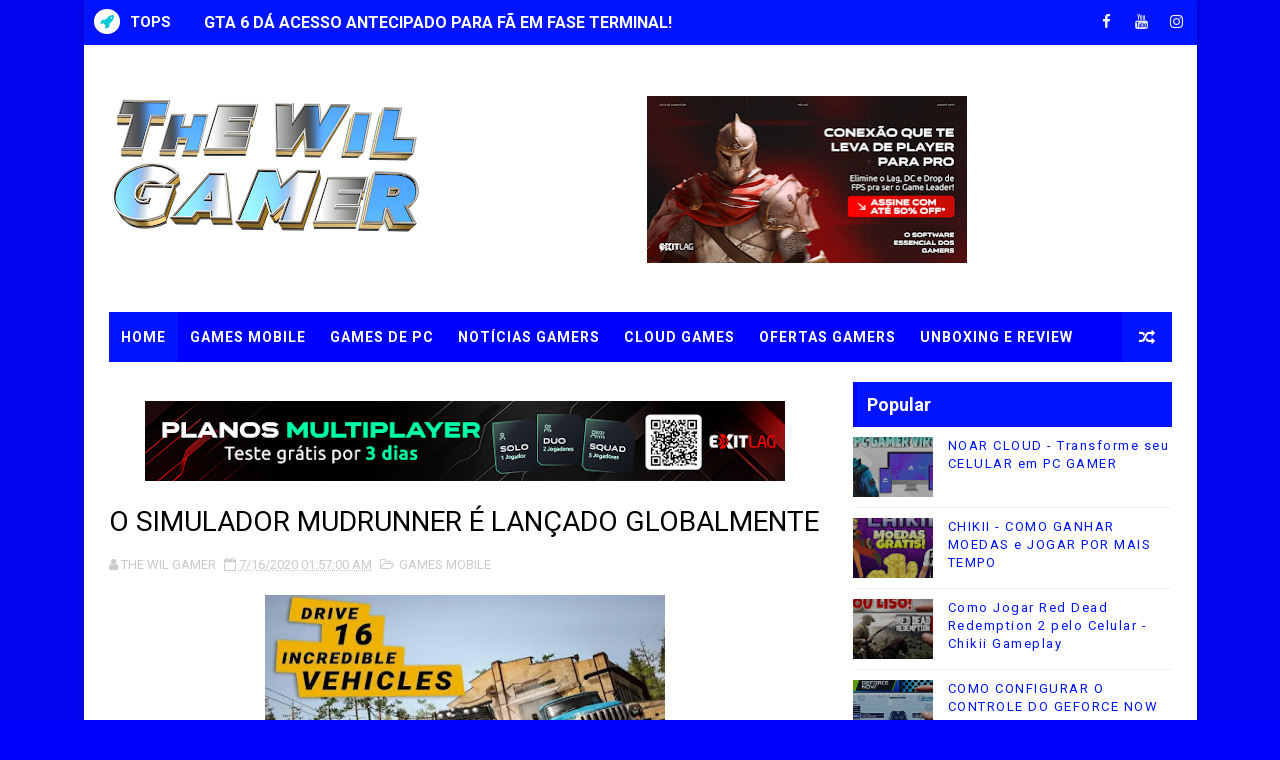

--- FILE ---
content_type: text/html; charset=UTF-8
request_url: https://www.thewilgamer.com.br/2020/07/mudrunner-e-lancado-globalmente.html
body_size: 28260
content:
<!DOCTYPE html>
<html class='v2' dir='ltr' lang='pt-br' xmlns='http://www.w3.org/1999/xhtml' xmlns:b='http://www.google.com/2005/gml/b' xmlns:data='http://www.google.com/2005/gml/data' xmlns:expr='http://www.google.com/2005/gml/expr'>
<head>
<link href='https://www.blogger.com/static/v1/widgets/335934321-css_bundle_v2.css' rel='stylesheet' type='text/css'/>
<!-- [ Meta Tag SEO ] -->
<include expiration='7d' path='*.css'></include>
<include expiration='7d' path='*.js'></include>
<include expiration='3d' path='*.gif'></include>
<include expiration='3d' path='*.jpeg'></include>
<include expiration='3d' path='*.jpg'></include>
<include expiration='3d' path='*.png'></include>
<meta content='sat, 02 jun 2020 00:00:00 GMT' http-equiv='expires'/>
<meta charset='utf-8'/>
<meta content='width=device-width, initial-scale=1' name='viewport'/>
<meta content='blogger' name='generator'/>
<meta content='text/html; charset=UTF-8' http-equiv='Content-Type'/>
<link href='http://www.blogger.com/openid-server.g' rel='openid.server'/>
<link href='https://www.thewilgamer.com.br/' rel='openid.delegate'/>
<link href='https://www.thewilgamer.com.br/2020/07/mudrunner-e-lancado-globalmente.html' rel='canonical'/>
<title>O SIMULADOR MUDRUNNER É LANÇADO GLOBALMENTE - THE WIL GAMER</title>
<meta content='' name='description'/>
<script type='application/ld+json'>{ "@context": "http://schema.org", "@type": "WebSite", "url": "https://www.thewilgamer.com.br/", "potentialAction": { "@type": "SearchAction", "target": "https://www.thewilgamer.com.br/?q={search_term}", "query-input": "required name=search_term" } }</script>
<meta content='O SIMULADOR MUDRUNNER É LANÇADO GLOBALMENTE, THE WIL GAMER: O SIMULADOR MUDRUNNER É LANÇADO GLOBALMENTE, THE WIL GAMER' name='keywords'/>
<meta content='gameplays, games,jogos, baixar games' name='keywords'/>
<link href='https://www.thewilgamer.com.br/feeds/posts/default' rel='alternate' title='THE WIL GAMER - Atom' type='application/atom+xml'/>
<link href='https://www.thewilgamer.com.br/feeds/posts/default?alt=rss' rel='alternate' title='THE WIL GAMER - RSS' type='application/rss+xml'/>
<link href='http://www.blogger.com/feeds/2938224296816739902/posts/default' rel='alternate' title='THE WIL GAMER - Atom' type='application/atom+xml'/>
<link href='https://blogger.googleusercontent.com/img/b/R29vZ2xl/AVvXsEiX_3Bq8eJiKdlUcxnhynTaAiSmKUPxcaEF12Y1BghviNO_7zj2ZugeteNTRjnCudufEGsMgnoNcmkfQgvX_mn3xuffA7i0dyNQUI0UYK8RJiGFDFedAyprttBJpBxDnRHHeMr332JxGPHW/s72-c/unnamed+%25283%2529.webp' rel='image_src'/>
<link href='https://www.thewilgamer.com.br/2020/07/mudrunner-e-lancado-globalmente.html' hreflang='x-default' rel='alternate'/>
<link href='/favicon.ico' rel='icon' type='image/x-icon'/>
<link href='https://plus.google.com/USER-GOOGLE-PLUS/posts' rel='publisher'/>
<link href='https://plus.google.com/USER-GOOGLE-PLUS/about' rel='author'/>
<link href='https://plus.google.com/USER-GOOGLE-PLUS' rel='me'/>
<meta content='CODE-VALIDATION-GOOGLE-WEBMASTER' name='google-site-verification'/>
<meta content='CODE-VALIDATION-BING-WEBMASTER' name='msvalidate.01'/>
<meta content='Brazil' name='geo.placename'/>
<meta content='TheWilGamer' name='Author'/>
<meta content='general' name='rating'/>
<meta content='+55' name='geo.country'/>
<!-- [ Social Media Meta Tag ] -->
<meta content='O SIMULADOR MUDRUNNER É LANÇADO GLOBALMENTE' property='og:title'/>
<meta content='https://www.thewilgamer.com.br/2020/07/mudrunner-e-lancado-globalmente.html' property='og:url'/>
<meta content='article' property='og:type'/>
<meta content='THE WIL GAMER' property='og:site_name'/>
<meta content='https://blogger.googleusercontent.com/img/b/R29vZ2xl/AVvXsEiX_3Bq8eJiKdlUcxnhynTaAiSmKUPxcaEF12Y1BghviNO_7zj2ZugeteNTRjnCudufEGsMgnoNcmkfQgvX_mn3xuffA7i0dyNQUI0UYK8RJiGFDFedAyprttBJpBxDnRHHeMr332JxGPHW/s400/unnamed+%25283%2529.webp' property='og:image'/>
<meta content='https://www.facebook.com/PROFILE-LINK' property='article:author'/>
<meta content='https://www.facebook.com/FAN-PAGE-FACEBOOK' property='article:publisher'/>
<meta content='CODE-APPLICATION-FACEBOOK' property='fb:app_id'/>
<meta content='CODE-ADMIN-FACEBOOK' property='fb:admins'/>
<meta content='en_US' property='og:locale'/>
<meta content='en_GB' property='og:locale:alternate'/>
<meta content='id_ID' property='og:locale:alternate'/>
<meta content='summary' name='twitter:card'/>
<meta content='THE WIL GAMER: O SIMULADOR MUDRUNNER É LANÇADO GLOBALMENTE' name='twitter:title'/>
<meta content='USER-TWITTER' name='twitter:site'/>
<meta content='USER-TWITTER' name='twitter:creator'/>
<style id='page-skin-1' type='text/css'><!--
/*
-----------------------------------------------
Blogger Template Style
Name:        TheWilGamer
Author :     http://www.thewilgamer.com.br
License:     Free
----------------------------------------------- */
/* Variable definitions
-----------------------
<Variable name="body.background" description="Background" type="background" color="#f8f8f8" default="$(color) url(https://blogger.googleusercontent.com/img/b/R29vZ2xl/AVvXsEi0EZQobU6nrnBSWa6jFw4Zcdojn-U49yU2_7EuidIHhOm2lW7CrdG6PIjahhvE12F1eONnxo-qenzHqfN7QA1mB6T86c9BOy6_mgwY4HnQ8Vdmn01-alk77l1uYkKH_48mVXCUuWOuZbZU/s1600/bgdot.png) repeat fixed top left"/>
<Group description="Main Settings" selector="body">
<Variable name="maincolor" description="Primary Color" type="color" default="#8dbb90" />
<Variable name="darkcolor" description="Primary Text Color" type="color" default="#3d3d3d" />
</Group>
<Group description="Menu Background" selector="body">
<Variable name="menubg" description="Menu Background Color" type="color" default="#8dbb90" />
</Group>
-----------------------
*/
html,body,.section,.widget,div,span,applet,object,iframe,h1,h2,h3,h4,h5,h6,p,blockquote,pre,a,abbr,acronym,address,big,cite,code,del,dfn,em,font,img,ins,kbd,q,s,samp,small,strike,strong,sub,sup,tt,var,dl,dt,dd,ol,ul,li,fieldset,form,label,legend,table,caption,tbody,tfoot,thead,tr,th,td,figure{margin:0;padding:0}html{overflow-x:hidden}a{text-decoration:none;color:#000}article,aside,details,figcaption,figure,footer,header,hgroup,menu,nav,section{display:block}table{border-collapse:separate;border-spacing:0}caption,th,td{text-align:left;font-weight:normal}blockquote:before,blockquote:after,q:before,q:after{content:""}.quickedit,.home-link{display:none}blockquote,q{quotes:"" ""}sup{vertical-align:super;font-size:smaller}code{font-family:'Courier New', Courier, monospace;font-size:12px;color:#272727}::selection{background:transparent;text-shadow:#000 0 0 2px}::-moz-selection{background:transparent;text-shadow:#000 0 0 2px}::-webkit-selection{background:transparent;text-shadow:#000 0 0 2px}::-o-selection{background:transparent;text-shadow:#000 0 0 2px}a img{border:none}ol,ul{padding:0;margin:0;text-align:left}ol li{list-style-type:decimal;padding:0 0 5px}ul li{list-style-type:disc;padding:0 0 5px}ul ul,ol ol{padding:0}#navbar-iframe,.navbar{height:0px;visibility:hidden;display:none}.feed-links,.Attribution,.post-footer-line.post-footer-line-1,.post-footer-line.post-footer-line-2,.post-footer-line.post-footer-line-3{display:none}.item-control{display:none !important}h2.date-header,h4.date-header{display:none;margin:1.5em 0 .5em}.status-msg-wrap{display:none}blockquote{padding:8px;background-color:#faebbc;border-top:1px solid #e1cc89;border-bottom:1px solid #e1cc89;margin:5px;background-image:url(https://blogger.googleusercontent.com/img/b/R29vZ2xl/AVvXsEhcy_hjzQYszlbiyp5waRyVX6-eWwbUZ4kE1Bh0wB7CSPLfWSdXlsw6TjLYha-NL7rb9CuwYD8EVQBNUZCTeo_VVkAjSemSd6Gomex9FTQyHpq9qtP7iMMylmoobTcg1uK3rBfziHhobWo/s1600/openquote1.gif);background-position:top left;background-repeat:no-repeat;text-indent:23px}blockquote p{display:block;background-image:url(https://blogger.googleusercontent.com/img/b/R29vZ2xl/AVvXsEjBH0dvlYegNmSorwjxW3-tllpeHngaV35zioI3maNAG4XtIq7K-m7PgpLnrXzQB_EsHJ-E_VpoGZ_YNZbUpXkkGkgJQ2EZCK9g8uLCHF7sawmBz6AwIoHJE4ZZO5hFny46XaGGYU6K6XE/s1600/closequote1.gif);background-repeat:no-repeat;background-position:bottom right}img{max-width:100%;vertical-align:middle;border:0}.widget iframe,.widget img{max-width:100%}*{-webkit-box-sizing:border-box;-moz-box-sizing:border-box;box-sizing:border-box}body{color:#2e2e2e;font-family:'Roboto',sans-serif;font-size:14px;font-weight:normal;line-height:21px;background:#f8f8f8 url(https://4.bp.blogspot.com/-F1TjHfM859Y/V3AdhkmcKMI/AAAAAAAACME/E3mGPDKVvGoFueVXRvzMelQ32zDVvEu_gCLcB/s1600/bgdot.png) repeat scroll top center}#body-wrapper{max-width:1113px;margin:0 auto;background-color:#FFF;box-shadow:0 0 5px RGBA(0, 0, 0, 0.2)}.body-row{width:1063px}#content-wrapper{margin:0 auto;padding:20px 0 40px;overflow:hidden}#main-wrapper{float:left;width:67%;max-width:750px}#sidebar-wrapper{float:right;width:30%;max-width:330px}.ticker-wrap{display:block;text-align:center;margin:0 auto;padding:0 20px 0 20px;background:#0015fe;position:relative}.ticker-wrap .title{position:absolute;left:0;height:45px;font-size:15px;color:#fff;line-height:45px;font-weight:bold;overflow:hidden;padding:0 10px;background:transparent;text-transform:uppercase}.ticker-wrap .title .fa{margin-right:10px;background:#fff;padding:5px 6px;border-radius:100%;color:#00c8d7}.ticker-wrap>span{display:inline-block;padding:0;font:700 13px 'roboto', sans-serif}.ticker-wrap>span>a{color:#fff;text-decoration:none}#ticker{height:45px;overflow:hidden;text-align:left;max-width:720px;padding-left:100px}#ticker ul{padding:0;margin:0;list-style:none}#ticker ul li{height:45px;white-space:nowrap;list-style:none}#ticker ul li h3{margin:0;font:700 16px 'roboto', sans-serif;line-height:45px}#ticker ul li h3 a{color:#fff;text-decoration:none;line-height:25px !important}.top-bar-social{height:45px;position:absolute;right:0;top:0}.top-bar-social li{display:inline;padding:0;float:left;margin-right:5px}.top-bar-social .widget ul{padding:0}.top-bar-social .LinkList ul{text-align:center;margin:0}.top-bar-social #social a{display:block;width:30px;height:45px;line-height:45px;font-size:15px;color:#eeeeee;transition:background 0.3s linear;-moz-transition:background 0.3s linear;-webkit-transition:background 0.3s linear;-o-transition:background 0.3s linear}.top-bar-social #social a:before{display:inline-block;font:normal normal normal 22px/1 FontAwesome;font-size:inherit;font-style:normal;font-weight:400;-webkit-font-smoothing:antialiased;-moz-osx-font-smoothing:grayscale}.top-bar-social .bloglovin:before{content:"\f004"}.top-bar-social .facebook:before{content:"\f09a"}.top-bar-social .twitter:before{content:"\f099"}.top-bar-social .gplus:before{content:"\f0d5"}.top-bar-social .rss:before{content:"\f09e"}.top-bar-social .youtube:before{content:"\f167"}.top-bar-social .skype:before{content:"\f17e"}.top-bar-social .stumbleupon:before{content:"\f1a4"}.top-bar-social .tumblr:before{content:"\f173"}.top-bar-social .vine:before{content:"\f1ca"}.top-bar-social .stack-overflow:before{content:"\f16c"}.top-bar-social .linkedin:before{content:"\f0e1"}.top-bar-social .dribbble:before{content:"\f17d"}.top-bar-social .soundcloud:before{content:"\f1be"}.top-bar-social .behance:before{content:"\f1b4"}.top-bar-social .digg:before{content:"\f1a6"}.top-bar-social .instagram:before{content:"\f16d"}.top-bar-social .pinterest:before{content:"\f0d2"}.top-bar-social .delicious:before{content:"\f1a5"}.top-bar-social .codepen:before{content:"\f1cb"}.top-bar-social ul#social a:hover{color:transparent;opacity:1}.header-wrap{background:#fff}#header-wrappers{color:#fff;padding:30px 0;margin:0 auto}#header-inner{background-position:left;background-repeat:no}.headerleft img{height:auto;max-height:100%;margin:0}.headerleft h1,.headerleft h1 a,.headerleft h1 a:hover,.headerleft h1 a:visited{font-family:'Bungee Inline', cursive;color:#0015fe;font-size:52px;font-weight:normal;line-height:1.2em;margin:0;padding:0 0 5px;text-decoration:none;text-transform:uppercase;letter-spacing:1px}.headerleft h3{font-weight:400;margin:0;padding:0}.headerleft .description{color:#666;margin:0;padding:0 0 10px;text-transform:capitalize;text-align:center;text-indent:0;letter-spacing:1px}.headerleft{float:left;margin:0;padding:0;width:auto}.headerright{float:right;margin:0;padding:1px 0 0;width:730px}.headerleft .description span{border-top:1px solid rgba(241, 241, 241, 0.25);padding:5px 0 0}.selectnav{display:none}.tm-menu{font-weight:400;margin:0 auto;height:50px}ul#nav1{list-style:none;margin:0;padding:0}#menu .widget{display:none}#menu{height:50px;position:relative;text-align:center;z-index:15;margin:0 auto;background:#0000ff;padding-right:50px}.menu-wrap{margin:0 auto;position:relative}#menu ul > li{position:relative;vertical-align:middle;display:inline-block;padding:0;margin:0}#menu ul > li:first-child{background:#0015fe}#menu ul > li > ul > li:first-child{background:transparent}#menu ul > li > a{color:#fff;font-size:14px;font-weight:600;line-height:50px;display:inline-block;text-transform:uppercase;text-decoration:none;letter-spacing:1px;margin:0;padding:0 12px}#menu ul > li > ul > li:first-child > a{padding-left:12px}#menu ul > li > ul{position:absolute;background:#4d4d4d;top:100%;left:0;min-width:180px;padding:0;z-index:99;margin-top:0;visibility:hidden;opacity:0;-webkit-transform:translateY(10px);-moz-transform:translateY(10px);transform:translateY(10px)}#menu ul > li > ul > li > ul{position:absolute;top:0;left:180px;width:180px;background:#5d5d5d;z-index:99;margin-top:0;margin-left:0;padding:0;border-left:1px solid #6d6d6d;visibility:hidden;opacity:0;-webkit-transform:translateY(10px);-moz-transform:translateY(10px);transform:translateY(10px)}#menu ul > li > ul > li{display:block;float:none;text-align:left;position:relative;border-bottom:1px solid;border-top:none;border-color:#8d8d8d}#menu ul > li > ul > li:last-child{border:0}#menu ul > li:hover{background-color:#0015fe}#menu ul > li > ul > li a{font-size:11px;display:block;color:#fff;line-height:35px;text-transform:uppercase;text-decoration:none;margin:0;padding:0 12px;border-right:0;border:0}#menu ul > li.parent > a:after{content:'\f107';font-family:FontAwesome;float:right;margin-left:5px}#menu ul > li:hover > ul,#menu ul > li > ul > li:hover > ul{opacity:1;visibility:visible;-webkit-transform:translateY(0);-moz-transform:translateY(0);transform:translateY(0)}#menu ul > li > ul > li.parent > a:after{content:'\f105';float:right}.ty-ran-yard{position:absolute;right:0;top:0;z-index:99}.ty-ran-yard span{list-style:none}.ty-ran-yard a.ran-sym{background-color:#0015fe;cursor:pointer;display:block;height:50px;text-align:center;position:relative;right:0;top:0;width:50px;border-radius:0;box-sizing:border-box}.ty-ran-yard a.ran-sym:hover{background-color:#6d6d6d}.ty-ran-yard a.ran-sym:before{color:#fff;content:'\f074';font-family:FontAwesome;font-size:16px;text-rendering:auto;-webkit-font-smoothing:antialiased;-moz-osx-font-smoothing:grayscale;line-height:50px}.sidebar .widget{margin-bottom:20px;position:relative}.sidebar h2{position:relative;overflow:hidden;margin:0;font-size:18px;vertical-align:middle;padding:10px;border-left:4px solid #0000ff;font-weight:700;background:#0015fe;color:#fff}.sidebar ul,.sidebar li{list-style-type:none;margin:0;padding:0}.sidebar .widget-content{padding:10px 0}article{padding:0}.post-outer{padding:0}.index .post-outer,.archive .post-outer{margin:0 0 20px 0;padding:0 0 20px 0;border-bottom:1px solid rgba(0,0,0,0.14)}.post{display:block;overflow:hidden;word-wrap:break-word;background:#ffffff}.post h2{margin-bottom:12px;line-height:30px;font-size:20px;font-weight:700}.post h2 a{color:#000;letter-spacing:1px}.post h2{margin:0 0 10px;padding:0}.post-head h1{color:#000;font-size:28px;font-weight:400;line-height:44px}.retitle h2{margin:0 0 8px;display:block}.post-body{margin:0px;padding:10px;font-size:14px;line-height:26px;box-sizing:border-box}.post-home-image{float:left;width:300px;height:220px;margin-right:20px;position:relative}.post-home-image .post-thumb{width:100%;height:220px;position:relative;display:block;overflow:hidden}.post-home-image .post-thumb img{width:100%;height:220px;display:block;padding:3px;box-sizing:border-box;border:1px solid #e6e6e6;object-fit:cover;transition:all .3s ease-out !important;-webkit-transition:all .3s ease-out !important;-moz-transition:all .3s ease-out !important;-o-transition:all .3s ease-out !important}.index .post-home-image .post-labels,.archive .post-home-image .post-labels{position:absolute;top:10px;left:10px;padding:8px 12px 6px;background:transparent;color:#fff;font-size:12px;text-transform:uppercase;display:inline-block;z-index:9}.index .post-home-image .post-labels a,.archive .post-home-image .post-labels a{color:#fff}.date-header{color:#bdbdbd;display:block;font-size:12px;font-weight:400;line-height:1.3em;margin:0 !important;padding:0}.date-header a{color:#bdbdbd}.
{padding:10px}#meta-post{border:1px solid #f0f0f0;border-width:1px 0;padding:5px 0;font-size:13px}#meta-post i{margin-left:8px;color:#999}#meta-post a{color:#999}.post-meta{color:#bdbdbd;display:block;font-size:13px;font-weight:400;line-height:21px;margin:10px 0 0;padding:0}.post-meta a,.post-meta i{color:#CBCBCB}.post-timestamp{margin-left:5px}.label-head{margin-left:5px}.label-head a{padding-left:2px}.resumo{margin-top:10px;color:#111}.resumo span{display:block;margin-bottom:8px;font-size:15.4px;line-height:1.5;text-align:justify}.date-header .read-more{background:#0015fe;padding:5px 12px !important;display:inline-block;vertical-align:middle;margin:10px 0 0;font-size:12px;text-transform:capitalize;border-radius:2px;color:#f7f7f7;font-weight:bold;white-space:nowrap}.read-more:hover{background:transparent;color:#fff}.post-body img{max-width:100%;padding:10px 0;position:relative;margin:0 auto}.post h3{font-size:18px;margin-top:20px;margin-bottom:10px;line-height:1.1}.second-meta{display:none}.comment-link{white-space:normal}#blog-pager{clear:both;text-align:center;margin:0}.index .blog-pager,.index #blog-pager{display:block}.index .blog-pager,.index #blog-pager,.archive .blog-pager,.archive #blog-pager{-webkit-border-radius:0;-moz-border-radius:0;border-radius:0;padding:15px 0 5px;text-align:center}.showpageNum a,.showpage a,#blog-pager-newer-link a,#blog-pager-older-link a{color:#fff;background-color:#0015fe;font-size:14px;font-weight:400;line-height:24px;margin-right:5px;overflow:hidden;padding:4px 10px;text-decoration:none}.showpageNum a:hover,.showpage a:hover,#blog-pager-newer-link a:hover,#blog-pager-older-link a:hover{decoration:none;background-color:transparent}.showpageOf{display:none;font-size:0}.showpagePoint{color:#fff;background-color:transparent;font-size:14px;font-weight:400;line-height:24px;margin-right:5px;overflow:hidden;padding:4px 10px;text-decoration:none}#post-pager .blog-pager-older-link:hover,#post-pager .blog-pager-newer-link:hover{color:transparent;background:inherit}#post-pager{clear:both;float:left;display:block;width:100%;box-sizing:border-box;margin:15px 0}#post-pager .blog-pager-older-link,#post-pager .blog-pager-newer-link{border:0;text-align:right;background:none;color:##FF0000}#post-pager .blog-pager-newer-link{border:0;text-align:left}#post-pager #blog-pager-newer-link,#post-pager #blog-pager-older-link{width:50%}#post-pager a b{display:block;padding:0 0 5px;font-weight:700;letter-spacing:1px;font-size:15px;color:transparent}#post-pager a span{text-transform:capitalize}#post-pager .blog-pager-older-link,#post-pager .blog-pager-newer-link{padding:0;display:block}.item #blog-pager{display:none;height:0;opacity:0;visibility:hidden}.ty-author-box{border:1px solid #f2f2f2;background:#fff;overflow:hidden;padding:10px;margin:10px 0}.ty-author-box img{float:left;margin-right:10px;object-fit:cover}.ty-author-box p{padding:0;-webkit-margin-before:0;-webkit-margin-after:0}.ty-author-box b{font-weight:700;font-style:normal;letter-spacing:1px;font-size:20px}.item .post-footer .share-box{position:relative;padding:10px 0}.item .post-footer .share-title{color:#aeaeae;display:inline-block;padding-bottom:7px;font-size:12px;font-weight:700;position:relative;top:2px;text-transform:uppercase}.item .post-footer .share-art{display:inline-block;padding:0;padding-top:0;font-size:12px;font-weight:400;text-transform:capitalize;letter-spacing:1px}.item .post-footer .share-art a{color:#fff;padding:3px 8px;margin-left:4px;border-radius:2px;display:inline-block;margin-right:0;background:#010101}.item .post-footer .share-art a:hover{color:#fff}.item .post-footer .share-art .fac-art{background:#3b5998}.item .post-footer .share-art .fac-art:hover{background:rgba(49,77,145,0.7)}.item .post-footer .share-art .twi-art{background:#00acee}.item .post-footer .share-art .twi-art:hover{background:rgba(7,190,237,0.7)}.item .post-footer .share-art .goo-art{background:#db4a39}.item .post-footer .share-art .goo-art:hover{background:rgba(221,75,56,0.7)}.item .post-footer .share-art .pin-art{background:#CA2127}.item .post-footer .share-art .pin-art:hover{background:rgba(202,33,39,0.7)}.item .post-footer .share-art .lin-art{background:#0077B5}.item .post-footer .share-art .lin-art:hover{background:rgba(0,119,181,0.7)}#subscribe-box{background-color:#fff;margin:0;padding:20px;overflow:hidden;border:8px solid #f0f0f0}#subscribe-box h4{color:#827459;font-size:16px;margin-bottom:20px;text-align:center;text-transform:uppercase}#subscribe-box .emailfield{margin:auto;text-align:center}#subscribe-box .emailfield form{margin:0}#subscribe-box .emailfield input{padding:12px;color:#bcc4ca;border:1px solid #ebd099;font-size:14px;margin-bottom:10px}#subscribe-box .emailfield input:focus{color:#454545;outline:none;border-color:#d5bc88}#subscribe-box .emailfield .submitbutton{background-color:#f8695f;color:#fff;margin:0;font-size:14px;letter-spacing:.7px;text-transform:uppercase;cursor:pointer;border:0;transition:all .3s}#subscribe-box .emailfield .submitbutton:active,#subscribe-box .emailfield .submitbutton:hover{background-color:#e0594f;color:#fff}#related-posts{margin-bottom:10px;padding:10px 0}.related li{width:24%;display:inline-block;height:auto;min-height:184px;float:left;margin-right:10px;overflow:hidden;position:relative}.related li h3{margin-top:0}.related-thumb{width:100%;height:100px;overflow:hidden;border-radius:2px}.related li .related-img{width:100%;height:100px;display:block;position:relative;transition:all .3s ease-out !important;-webkit-transition:all .3s ease-out !important;-moz-transition:all .3s ease-out !important;-o-transition:all .3s ease-out !important}.related li .related-img:hover{-webkit-transform:scale(1.1) rotate(-1.5deg) !important;-moz-transform:scale(1.1) rotate(-1.5deg) !important;transform:scale(1.1) rotate(-1.5deg) !important;transition:all .3s ease-out !important;-webkit-transition:all .3s ease-out !important;-moz-transition:all .3s ease-out !important;-o-transition:all .3s ease-out !important}.related-title a{font-size:12px;line-height:1.4em;padding:10px 0 0;font-weight:400;font-style:normal;letter-spacing:1px;color:#0015fe;display:block}.related li:nth-of-type(4),.related li:nth-of-type(8),.related li:nth-of-type(12){margin-right:0}.related .related-tag{display:none}.related-overlay{position:absolute;left:0;top:0;z-index:1;width:100%;height:100%;background-color:rgba(40,35,40,0.05)}.related-content{display:block;bottom:0;padding:0px 0px 11px;width:100%;line-height:1.2em;box-sizing:border-box;z-index:2}.related .related-content .recent-date{display:none}.recent-date:before,.p-date:before{content:'\f017';font-family:fontawesome;margin-right:5px}.comment-form{overflow:hidden}iframe.blogger-iframe-colorize,iframe.blogger-comment-from-post{height:283px !important}.comments-title{position:relative;clear:both;z-index:1;margin:0;line-height:33px}.comments-title h2{display:inline-block;position:relative;background-color:#fff;color:#1c1c1c;font-size:18px;letter-spacing:-.4px;text-transform:uppercase;font-weight:700;z-index:1;margin:0;padding-right:15px}.comments-title:after{content:"";position:absolute;z-index:0;top:14px;left:0;width:100%;height:5px;background-color:#F5F5F5}.comments{clear:both;margin:0;color:#1c1c1c;background:#ffffff;padding:0 10px}.comments h4{color:#000;font-size:14px;padding:5px 20px;font-weight:700;letter-spacing:1.5px;text-transform:Uppercase;position:relative;text-align:center;background:#ffffff;z-index:1;margin-bottom:15px}.comments h4:after{content:'';position:absolute;bottom:0;left:50%;width:40px;height:2px;background:#000;margin-left:-20px}.comments .comments-content{margin:0;padding:0}.comments .comments-content .comment{margin-bottom:0;padding-bottom:8px}.comments .comments-content .comment:first-child{padding-top:0}.facebook-tab,.fb_iframe_widget_fluid span,.fb_iframe_widget iframe{width:100% !important}.comments .item-control{position:static}.comments .avatar-image-container{float:left;overflow:hidden;position:absolute}.comments .avatar-image-container,.comments .avatar-image-container img{height:45px;max-height:45px;width:45px;max-width:45px;border-radius:0}.comments .comment-block{overflow:hidden;padding:0 0 10px}.comments .comment-block,.comments .comments-content .comment-replies{margin-left:60px;margin-top:0}.comments .comments-content .inline-thread{padding:0}.comments .comment-actions{float:left;width:100%;position:relative;margin:0}.comments .comments-content .comment-header{font-size:14px;display:block;overflow:hidden;clear:both;margin:0 0 3px;padding:0 0 5px;border-bottom:1px dotted #f5f5f5}.comments .comments-content .user{font-style:normal;font-weight:500;display:block;font-size:16px}.comments .comments-content .icon.blog-author{display:none}.comments .comments-content .comment-content{float:left;text-align:left;font-size:13px;line-height:1.4em;color:#656565}.comments .comment .comment-actions a{margin-right:5px;padding:2px 5px;color:#fff;font-weight:400;background-color:#000;font-size:10px}.comments .comment .comment-actions a:hover{color:#fff;background-color:transparent;text-decoration:none}.comments .comments-content .datetime{color:#999;float:left;font-size:11px;position:relative;font-style:italic;margin:2px 0 0;display:block}.comments .comments-content .datetime:before{content:'\f017';font-family:fontawesome;font-style:normal;margin-right:3px}.comments .comments-content .comment-header a{color:inherit}.comments .comments-content .comment-header a:hover{color:transparent}.comments .thread-toggle{margin-bottom:4px}.comments .thread-toggle .thread-arrow{height:7px;margin:0 3px 2px 0}.comments .thread-expanded{padding:8px 0 0}.comments .comments-content .comment-thread{margin:0}.comments .continue a{padding:0 0 0 60px;font-weight:400}.comments .comments-content .loadmore.loaded{margin:0;padding:0}.comments .comment-replybox-thread{margin:0}#lower{margin:auto;padding:0px 0px 10px 0px;width:100%;background:#0015fe;border-bottom:1px solid #222222}#lower-wrapper{margin:auto;padding:20px 0px 20px 0px}#lowerbar-wrapper{float:left;margin:0px 5px auto;padding-bottom:20px;width:32%;text-align:justify;color:#ddd;line-height:1.6em;word-wrap:break-word;overflow:hidden;max-width:375px}.lowerbar{margin:0;padding:0}.lowerbar .widget{margin:0;padding:10px 20px 0px 20px;box-sizing:border-box}.lowerbar h2{position:relative;overflow:hidden;margin:0;font-size:18px;vertical-align:middle;padding:0 0 10px 0;border-bottom:1px solid rgba(0, 200, 215, 0.18);font-weight:700;color:#fff;clear:both}.lowerbar h2:after{content:'';display:inline-block;position:absolute;height:15px;top:0;margin:3px 0 12px 10px;width:100%;background:url(https://blogger.googleusercontent.com/img/b/R29vZ2xl/AVvXsEimTY_zoKPNEPTOA_ws42C-pvQpxt0VjV2tQchS71JID2YWKViTSVDu8exhmFI3Qp7LzGK3c5msfyUzP2zPtO2rLCEGErdnlU3ny4wJ9fIoXYmEptoeQa4Pqrmhwg_zTS_SvQhpPxCjvYSe/s1600/repeat-bg.png)repeat}.lowerbar ul{margin:0 auto;padding:0;list-style-type:none}.lowerbar li{display:block;line-height:1.6em;margin-left:0 !important;list-style-type:none}.lowerbar li a{text-decoration:none;color:#DBDBDB}.lowerbar li a:hover{text-decoration:none}.lowerbar li:hover{display:block}.lowerbar .PopularPosts ul li a,.lowerbar,.lowerbar .ty-bonus .ty-bonos-entry a,.lowerbar .tyard-komet a{color:#fff}.lowerbar .PopularPosts .widget-content ul li{border-bottom:1px solid rgb(51, 51, 51);border-top:0}.lowerbar .PopularPosts .widget-content ul li:last-child{border:0}.lowerbar .widget-content{padding:10px 0}#ty_footer{background:#fff;color:#000000;font-weight:300;padding:5px 0px}.ty-copy-container{margin:0 auto;overflow:hidden}.ty_footer_copyright a{color:#fff}.ty_footer_copyright{text-align:center;display:block;line-height:30px}.sosmedarl-info h4{background:transparent;position:relative;padding:0;margin:0;border:0;text-align:center;font-size:120%}.sosmedarl-img{position:relative;max-height:200px;overflow:hidden}.sosmedarl-img img{max-width:100%;width:100%;transition:all .6s}.sosmedarl-img:hover img{transform:scale(1.2) rotate(-10deg)}.sosmedarl-img:before{content:'';background:rgba(0, 0, 0, 0.3);position:absolute;top:0;left:0;right:0;bottom:0;z-index:2;transition:all .3s}.sosmedarl-img:hover:before{background:rgba(0, 0, 0, 0.6)}.aboutfloat-img{text-align:center}.sosmedarl-float{text-align:center;display:inline-block}.sosmedarl-float a{background:transparent;color:#0015fe;padding:15px 16px;z-index:2;display:table-cell;font-size:90%;text-transform:uppercase;vertical-align:middle;border:2px solid transparent;border-radius:3px;transition:all .3s}.sosmedarl-float:hover a{background:#e74c3c;color:#fff;border-color:transparent}.sosmedarl-float a i{font-weight:normal;margin:0 5px 0 0}.sosmedarl-wrpicon{display:block;margin:15px auto 0;position:relative}.sosmedarl-wrpicon .extender{width:100%;display:block}.extender{text-align:center;font-size:16px}.extender .sosmedarl-icon{display:inline-block;border:0;margin:0;padding:0;width:32%}.extender .sosmedarl-icon a{background:#ccc;display:inline-block;font-weight:400;color:#fff;padding:0 12px;line-height:32px;border-radius:3px;font-size:12px;width:100%}.extender .sosmedarl-icon i{font-family:fontawesome;margin:0 3px 0 0}.sosmedarl-icon.fbl a{background:#3b5998}.sosmedarl-icon.twitt a{background:#19bfe5}.sosmedarl-icon.crcl a{background:#d64136}.sosmedarl-icon.fbl a:hover,.sosmedarl-icon.twitt a:hover,.sosmedarl-icon.crcl a:hover{background:#404040}.extender .sosmedarl-icon:hover a,.extender .sosmedarl-icon a:hover{color:#fff}.sosmedarl-info{margin:10px 0;font-size:13px;text-align:center}.sosmedarl-info p{margin:5px 0}.sosmedarl-info h4{margin-bottom:10px;font-size:16px;text-transform:uppercase;color:#444;font-weight:700}.sosmedarl-info h4 span{position:relative;display:inline-block;padding:0 10px;margin:0 auto}select#BlogArchive1_ArchiveMenu{width:100%;padding:10px;border-color:#777}#adwidegt1 .widget,#adwidegt2 .widget,#adwidegt3 .widget{width:728px;max-height:90px;padding:0;max-width:100%;box-sizing:border-box;display:none}#adwidegt1 .widget{margin:15px auto 10px !important;display:block !important}#adwidegt2 .widget{margin:15px auto 0 !important}#adwidegt1 .widget h2,#adwidegt2 .widget h2,#adwidegt3 .widget h2{display:none;visibility:hidden}.ads-posting{margin:10px 0 0}.post-footer .ads-posting{margin:15px 0 0}.contact-form-name,.contact-form-email,.contact-form-email-message,.contact-form-widget{max-width:none}.contact-form-name,.contact-form-email,.contact-form-email-message{background-color:#EBEBEB;border:1px solid #ccc}.contact-form-button-submit{max-width:none;width:100%;height:35px;border:0;background-image:none;background-color:transparent !important;cursor:pointer;font-style:normal;font-weight:400}.contact-form-name:focus,.contact-form-email:focus,.contact-form-email-message:focus{border:0;box-shadow:none}.contact-form-name:hover,.contact-form-email:hover,.contact-form-email-message:hover{border:0}.contact-form-button-submit:hover{background-color:#303030;background-image:none;border:0}.sidebar .FollowByEmail > h3.title,.sidebar .FollowByEmail .title-wrap{margin-bottom:0}#FollowByEmail1{clear:both}.FollowByEmail td{width:100%;float:left;box-sizing:border-box}.FollowByEmail .follow-by-email-inner .follow-by-email-submit{margin-left:0;width:100%;border-radius:0;height:30px;font-size:11px;color:#fff;background-color:transparent;text-transform:uppercase;font-weight:700;letter-spacing:1px}.FollowByEmail .follow-by-email-inner .follow-by-email-submit:hover{background-color:#000}.FollowByEmail .follow-by-email-inner .follow-by-email-address{padding-left:10px;height:30px;border:1px solid #FFF;margin-bottom:5px;box-sizing:border-box;font-size:11px;font-family:inherit}.FollowByEmail .follow-by-email-inner .follow-by-email-address:focus{border:1px solid #FFF}.FollowByEmail .widget-content{background-color:#2b2b2b;box-sizing:border-box;padding:10px}.lowerbar .FollowByEmail .widget-content{margin-top:10px}.FollowByEmail .widget-content:before{content:"Enter your email address to subscribe to this blog and receive notifications of new posts by email.";font-size:14px;color:#f2f2f2;line-height:1.4em;margin-bottom:5px;display:block;padding:0 2px}.sidebar .PopularPosts .widget-content ul li:first-child,.sidebar .ty-bonus .ty-wow:first-child{padding-top:0;border-top:0}.sidebar .PopularPosts .widget-content ul li:last-child,.sidebar .ty-bonus .ty-wow:last-child{padding-bottom:0}.cloud-label-widget-content{display:inline-block;text-align:left}.cloud-label-widget-content .label-size{display:inline-block;float:left;font-size:12px;line-height:normal;margin:0 5px 5px 0;opacity:1}.cloud-label-widget-content .label-size a{background:#efefef;color:#000;float:left;font-weight:400;line-height:100%;margin:0;padding:8px 10px;text-transform:uppercase;transition:all .6s;letter-spacing:1.5px}.cloud-label-widget-content .label-size a:hover,.cloud-label-widget-content .label-size a:active{background:transparent;color:#fff}.cloud-label-widget-content .label-size .label-count{display:none}.list-label-widget-content li{display:block;padding:8px 0;border-bottom:1px solid #ececec;position:relative}.list-label-widget-content li a:before{content:'\203a';position:absolute;left:0px;top:5px;font-size:22px;color:#10b765}.lowerbar .list-label-widget-content li a{color:#fff}.lowerbar .list-label-widget-content li{border-bottom:1px solid rgb(51, 51, 51);border-top:0}.lowerbar .list-label-widget-content li:last-child{border:0}.list-label-widget-content li a{color:#282828;font-size:14px;padding-left:20px;font-weight:400;text-transform:capitalize;letter-spacing:1.5px}.list-label-widget-content li span:last-child{color:#f6b2ca;font-size:12px;font-weight:700;position:absolute;top:9px;right:0}.PopularPosts .item-thumbnail{margin:0 15px 0 0 !important;width:80px;height:60px;float:left;overflow:hidden;position:relative}.PopularPosts .item-thumbnail a{position:relative;display:block;overflow:hidden;line-height:0}.PopularPosts ul li img{width:90px;height:65px;object-fit:cover;padding:0;transition:all .3s ease}.PopularPosts .widget-content ul li{overflow:hidden;padding:10px 0;border-top:1px solid #f2f2f2}.sidebar .PopularPosts .widget-content ul li:first-child,#sidetabs .PopularPosts .widget-content ul li:first-child{padding-top:0;border-top:0}.sidebar .PopularPosts .widget-content ul li:last-child,.sidebar .ty-bonus .ty-wow:last-child,.tab-widget .PopularPosts .widget-content ul li:last-child,.tab-widget .ty-bonus .ty-wow:last-child{padding-bottom:0}.PopularPosts ul li a{color:#0015fe;font-weight:400;font-size:13px;line-height:1.4em;transition:color .3s;letter-spacing:1.5px}.PopularPosts ul li a:hover{color:#a0d3db}.PopularPosts .item-title{margin:0 0 4px;padding:0;line-height:0}.item-snippet{display:none;font-size:0;padding-top:0}.PopularPosts ul{counter-reset:popularcount;margin:0;padding:0}.PopularPosts .item-thumbnail::before{background:rgba(0, 0, 0, 0.3);bottom:0px;content:"";height:100px;width:100px;left:0px;right:0px;margin:0px auto;position:absolute;z-index:3}@media only screen and (max-width: 1200px){.body-row{width:96% !important;margin:0 auto;float:none}.headerright,.headerleft{float:none;width:100%;text-align:center;height:auto;margin:0 auto;clear:both}.headerleft img{margin:auto;padding-bottom:15px}.headerright{margin:10px auto 0}}@media only screen and (max-width: 980px){.top-bar-social{position:static}#main-wrapper,#sidebar-wrapper,#lowerbar-wrapper{float:none;clear:both;width:100%;margin:0 auto}#main-wrapper{max-width:100%}#sidebar-wrapper{padding-top:20px}#nav1,#nav{display:none}.selectnav{width:auto;color:#222;background:#f4f4f4;border:1px solid rgba(255,255,255,0.1);position:relative;border:0;padding:6px 10px !important;margin:5px 0}.selectnav{display:block;width:100%;max-width:200px}.tm-menu .selectnav{display:inline-block;margin:10px 0 0 10px}#menu{text-align:left}}@media screen and (max-width: 880px){.item #content-wrapper{padding:0 0 30px}}@media only screen and (max-width: 768px){.top-bar-social,.bottom-bar-social{float:none;width:100%;clear:both;overflow:hidden}.top-bar-menu{float:none;width:100%;clear:both;margin-top:0;margin-bottom:10px;text-align:center}.top-bar-social li,.bottom-bar-social li{display:inline-block;float:none}.selectnav{display:inline-block}#search-bar{display:none}.ops-404{width:80% !important}.title-404{font-size:160px !important}#post-pager #blog-pager-newer-link{margin:0 auto 10px}#post-pager #blog-pager-older-link,#post-pager #blog-pager-newer-link{float:none;clear:both;margin:0 auto;display:block;width:100%}.post-home-image{float:none;width:100%;margin-bottom:20px;position:relative}.item .post-footer .share-art a span{display:none}.related li{width:48%}.related li:nth-child(2){margin-right:0}#meta-post{text-align:center}.index .post,.archive .post{text-align:center}.ty_footer_copyright{text-align:center;display:block;clear:both}}@media only screen and (max-width: 620px){.ty-post-share li{width:50%}}@media only screen and (max-width: 480px){.ticker-wrap .title{display:none}#ticker{padding:0}.index .post h2,.archive .post h2{line-height:34px;font-size:23px}h1.post-title{font-size:22px;margin-bottom:10px}.related li{width:100%;margin-right:0}#meta-post{display:inline-block}#meta-post .post-labels{display:block;margin:0 0 10px;clear:both}.blog-pager-newer-link .pager-title,.blog-pager-newer-link .pager-heading,.blog-pager-older-link .pager-title,.blog-pager-older-link .pager-heading{display:none}.blog-pager-older-link .post-nav-icon,.blog-pager-newer-link .post-nav-icon{line-height:40px;width:100%}.other-meta .other-meta-desc,.other-meta .other-meta-read{float:none;display:block;text-align:center}.share-title{display:none}.social-btns{float:none;text-align:center}#sidebar-wrapper{max-width:100%}.index .post-outer{padding:0 0 10px 0}.ty-copy-container{text-align:center}.temp-cred{float:none;display:block;clear:both;margin:5px 0 0}.ty_footer_copyright{float:none;display:block;clear:both}}@media only screen and (max-width: 360px){.title-404{font-size:150px !important}.Header .description p,.showpageOf{display:none}}@media only screen and (max-width: 300px){#sidebar-wrapper{display:none}.related-thumb{width:100%;float:none}.archive .post h2,.index .post h2{line-height:29px !important;font-size:15px !important}article{overflow:hidden}#blog-pager{padding:0;margin:0}.item #blog-pager{margin:0 0 15px}.index .resumo span,.archive .resumo span,.ty-author-box img,.breadcrumbs{display:none}.ty-author-box ul li a{padding:0;background:none}.ops-404{font-size:20px !important}.title-404{font-size:120px !important}h1.post-title{font-size:17px}.top-bar-social #social a{width:24px;height:24px;line-height:24px}.top-bar-menu,.ty-ran-yard{display:none}.ty-post-share li{width:100%}.comments .comments-content .comment-header{width:100%;float:none;clear:both;margin:0;padding:0}.comments .comments-content .comment-header{width:100%;float:none;clear:both;margin:0px 0 0px -35px;padding:0}}
body {background-color:#0000FF;}
--></style>
<style id='template-skin-1' type='text/css'><!--
/*------Layout (No Edit)----------*/
body#layout #body-wrapper{padding:0;width:800px}body#layout .section h4{color:#333 !important;text-align:center;text-transform:uppercase;letter-spacing:1.5px}body#layout #header-wrappers{padding:0}body#layout .tm-menu{height:auto}body#layout #menu{display:block;visibility:visible;height:auto}body#layout #menu .widget{display:block;visibility:visible}body#layout .top-bar-social{height:auto}body#layout .headerleft{width:280px}body#layout .headerright{width:440px}body#layout #content-wrapper{margin:0 auto}body#layout #main-wrapper{float:left;width:70%;margin:0;padding:0}body#layout #sidebar-wrapper{float:right;width:30%;margin:0;padding:5px 0 0;background-color:#f8e244 !important}body#layout #sidebar-wrapper .section{background-color:#fff;border:1px solid #fff}body#layout #sidebar-wrapper .section .widget-content{border-color:#5a7ea2 !important}body#layout #sidebar-wrapper .section .draggable-widget .widget-wrap2{background-color:#5a7ea2 !important}body#layout #main-wrapper #main{margin-right:4px;background-color:#5a7ea2;border-color:#34495e}body#layout #main-wrapper #main h4{color:#fff !important}body#layout .layout-widget-description{display:none !important}body#layout #Blog1 .widget-content{border-color:#34495e}body#layout .FollowByEmail .widget-content:before,body#layout #ty_footer{display:none}
/*------Layout (end)----------*/
--></style>
<script type='text/javascript'>
        (function(i,s,o,g,r,a,m){i['GoogleAnalyticsObject']=r;i[r]=i[r]||function(){
        (i[r].q=i[r].q||[]).push(arguments)},i[r].l=1*new Date();a=s.createElement(o),
        m=s.getElementsByTagName(o)[0];a.async=1;a.src=g;m.parentNode.insertBefore(a,m)
        })(window,document,'script','https://www.google-analytics.com/analytics.js','ga');
        ga('create', 'UA-178524503-2', 'auto', 'blogger');
        ga('blogger.send', 'pageview');
      </script>
<script src='https://ajax.googleapis.com/ajax/libs/jquery/1.11.0/jquery.min.js' type='text/javascript'></script>
<script type='text/javascript'>
//<![CDATA[
//CSS Ready
function loadCSS(e, t, n) {
    "use strict";
    var i = window.document.createElement("link");
    var o = t || window.document.getElementsByTagName("script")[0];
    i.rel = "stylesheet";
    i.href = e;
    i.media = "only x";
    o.parentNode.insertBefore(i, o);
    setTimeout(function() {
        i.media = n || "all"
    })
}
loadCSS("//fonts.googleapis.com/css?family=Roboto:400,400i,700|Bungee+Inline");
loadCSS("//maxcdn.bootstrapcdn.com/font-awesome/4.7.0/css/font-awesome.min.css");

//]]>

</script>
<link href='https://www.blogger.com/dyn-css/authorization.css?targetBlogID=2938224296816739902&amp;zx=79a9ae1a-39a8-4e82-8743-4e98363415a7' media='none' onload='if(media!=&#39;all&#39;)media=&#39;all&#39;' rel='stylesheet'/><noscript><link href='https://www.blogger.com/dyn-css/authorization.css?targetBlogID=2938224296816739902&amp;zx=79a9ae1a-39a8-4e82-8743-4e98363415a7' rel='stylesheet'/></noscript>
<meta name='google-adsense-platform-account' content='ca-host-pub-1556223355139109'/>
<meta name='google-adsense-platform-domain' content='blogspot.com'/>

</head>
<body class='item'>
<div id="body-wrapper" class="item">
<div class='ticker-wrap'>
<h2 class='title'><i class='fa fa-rocket'></i>TOPS</h2>
<div id='ticker'>
</div>
<div class='top-bar-social blue section' id='header social widget' name='Top Social Widget'><div class='widget LinkList' data-version='1' id='LinkList230'>
<div class='widget-content'>
<ul id='social'>
<li><a class='facebook' href='https://www.facebook.com/The-Wil-Gamer-114884430209811/' title='facebook'></a></li>
<li><a class='youtube' href='https://www.youtube.com/c/TheWilGamer' title='youtube'></a></li>
<li><a class='instagram' href='https://www.instagram.com/thewilgamer/' title='instagram'></a></li>
</ul>
</div>
</div></div>
</div>
<div class='header-wrap'>
<div class='body-row' id='header-wrappers'>
<div class='headerleft'>
<div class='headerleft section' id='headerleft' name='Blog Logo'><div class='widget Header' data-version='1' id='Header1'>
<div id='header-inner'>
<a href='https://www.thewilgamer.com.br/' style='display: block'><h1 style='display:none'></h1>
<img alt='THE WIL GAMER' height='176px; ' id='Header1_headerimg' src='https://blogger.googleusercontent.com/img/a/AVvXsEjGsOgsdF90JPnfyS6aWiig2yKe8aGhs7FX7TpGWL1Fa1nJaN3YZaBz3WzTE0gEvK-I-SPwpxymtSDBKRqmhJNLS-Vlq2HyV25NoxtZGBGFNu7jIQBgCdM99nbfvTt8gAe2BeLSEnbLtBqnBxg_QEID-AO3c0NkcbgSjaqLhljhg1bJi-QqchFOoPE3fw0=s313' style='display: block' width='313px; '/>
</a>
</div>
</div></div>
</div>
<div class='headerright'>
<div class='headerright section' id='headerright' name='Header Ads'><div class='widget HTML' data-version='1' id='HTML4'>
<div class='widget-content'>
<p>&nbsp;</p><div class="separator" style="clear: both; text-align: center;"><a href="https://www.exitlag.com/refer/10197182" style="margin-left: 1em; margin-right: 1em;" target="_blank"><img border="0" data-original-height="628" data-original-width="1200" height="167" src="https://blogger.googleusercontent.com/img/b/R29vZ2xl/AVvXsEhPrwVWzfBYvNO12hwO5Pdir_wn37Ijkdq-Um85KqsscdZ6Ge1aUKDVN5cuGknglZPd2EVht0_svwz3wt0YY44gOXJ2J0hx7vPHpLvlvcpacvhE-JoeAsn0aIusNGDckiYJhzm8QqwzIaq1-amClVMbDLVvp4q6-KtvcdeN_nuIzqhn2Wf6gAowAiN4_1U/w320-h167/1200%20x%20628%20(FACE)%20Face%20Ad%20(1).png" width="320" /></a></div><br /><p></p>
</div>
<div class='clear'></div>
</div></div>
</div>
<div style='clear: both;'></div>
</div>
</div>
<div class='tm-menu'>
<div class='body-row menu-wrap'>
<div class='menu section' id='menu' name='Main Menu'><div class='widget LinkList' data-version='1' id='LinkList210'>
<div class='widget-content'>
<ul itemscope='' itemtype='http://schema.org/SiteNavigationElement'>
<li><a href='https://www.thewilgamer.com.br/'>Home</a></li>
<li itemprop='name'><a href='https://www.thewilgamer.com.br/search/label/GAMES%20MOBILE?m=1' itemprop='url'>GAMES MOBILE</a></li>
<li itemprop='name'><a href='https://www.thewilgamer.com.br/search/label/GAMES%20DE%20PC' itemprop='url'>GAMES DE PC</a></li>
<li itemprop='name'><a href='https://www.thewilgamer.com.br/search/label/Not%C3%ADcias%20Gamers?m=1' itemprop='url'>NOTÍCIAS GAMERS</a></li>
<li itemprop='name'><a href='https://www.thewilgamer.com.br/search/label/STREAMING%20DE%20JOGOS?m=1' itemprop='url'>CLOUD GAMES</a></li>
<li itemprop='name'><a href='https://www.thewilgamer.com.br/search/label/OFERTAS%20GAMERS?m=1' itemprop='url'>OFERTAS GAMERS</a></li>
<li itemprop='name'><a href='https://www.thewilgamer.com.br/search/label/UNBOXING%20e%20REVIEW?m=1' itemprop='url'>UNBOXING e REVIEW</a></li>
<li itemprop='name'><a href='https://www.thewilgamer.com.br/search/label/TUTORIAIS?m=1' itemprop='url'>TUTORIAIS</a></li>
</ul>
</div>
</div></div>
<div class='ty-ran-yard'><span><a class='ran-sym'></a></span></div>
</div>
</div>
<div style='clear: both;'></div>
<div class='body-row' id='content-wrapper'>
<div id='main-wrapper'>
<div class='main section' id='main'><div class='widget HTML' data-version='1' id='HTML2'>
<div class='widget-content'>
<center><script src="https://apis.google.com/js/platform.js"></script>
<div class="g-ytsubscribe" data-channelid="UCy3DwS0dqjH5AaJe5Bwmt9A" data-layout="full" data-count="default"></div><center></center></center>
</div>
<div class='clear'></div>
</div><div class='widget HTML' data-version='1' id='HTML3'>
<div class='widget-content'>
<p>&nbsp;</p><div class="separator" style="clear: both; text-align: center;"><a href="https://www.exitlag.com/refer/10197182" imageanchor="1" style="margin-left: 1em; margin-right: 1em;" target="_blank"><img border="0" data-original-height="90" data-original-width="720" height="80" src="https://blogger.googleusercontent.com/img/b/R29vZ2xl/AVvXsEgPivwPWPvSZ194wifXKZx7Te4T9XywoR5zudaVj7oos13zcwu4Smz99XBjHwJi6mSlqu-ylpX-ba-tLlCr3XZ8mjQPfmJBCGPR78rkY_n3GsTRmncBXo2OjjtcFx4sHCFxW2gnqTZEAZGTRzrGKv_7Larde0rmYhCZqh5ThQF0zjoI9ClpCwwjaElMlLc/w640-h80/multiplayer_rodape%CC%81_fixo_1.png" width="640" /></a></div><br /><p></p>
</div>
<div class='clear'></div>
</div><div class='widget Blog' data-version='1' id='Blog1'>
<div class='blog-posts hfeed'>

          <div class="date-outer">
        
<h2 class='date-header'><span>julho 16, 2020</span></h2>

          <div class="date-posts">
        
<div class='post-outer'>
<div class='post hentry' itemprop='blogPost' itemscope='itemscope' itemtype='http://schema.org/BlogPosting'>

    <div itemprop='blogPost' itemscope='itemscope' itemtype='http://schema.org/BlogPosting'>
      <meta content='https://blogger.googleusercontent.com/img/b/R29vZ2xl/AVvXsEiX_3Bq8eJiKdlUcxnhynTaAiSmKUPxcaEF12Y1BghviNO_7zj2ZugeteNTRjnCudufEGsMgnoNcmkfQgvX_mn3xuffA7i0dyNQUI0UYK8RJiGFDFedAyprttBJpBxDnRHHeMr332JxGPHW/s400/unnamed+%25283%2529.webp' itemprop='image'/>
<div id='new-badge' style='display:none;'>New</div>
<div class='post-header'>
<div class='post-head'><h1 class='post-title entry-title' itemprop='name headline'>
O SIMULADOR MUDRUNNER É LANÇADO GLOBALMENTE
</h1></div>
<div class='post-meta'>
<span class='post-author vcard'>
<i class='fa fa-user'></i>
<span class='fn' itemprop='author' itemscope='itemscope' itemtype='http://schema.org/Person'>
<a class='g-profile' href='' rel='author' title='THE WIL GAMER'>
<span itemprop='name'>THE WIL GAMER</span></a>
</span>
</span>
<span class='post-timestamp'>
<i class='fa fa-calendar-o'></i>
<meta content='https://www.thewilgamer.com.br/2020/07/mudrunner-e-lancado-globalmente.html' itemprop='url'/>
<a class='timestamp-link' href='https://www.thewilgamer.com.br/2020/07/mudrunner-e-lancado-globalmente.html' rel='bookmark' title='permanent link'><abbr class='published timeago' itemprop='datePublished' title='2020-07-16T01:57:00-03:00'>7/16/2020 01:57:00 AM</abbr></a>
</span>
<span class='label-head'>
<i class='fa fa-folder-open-o'></i>
<a href='https://www.thewilgamer.com.br/search/label/GAMES%20MOBILE' rel='tag'>GAMES MOBILE</a>
</span>
</div>
</div>
<article>
<div class='post-body entry-content' id='post-body-2487331732622133277' itemprop='articleBody'>
<meta content='     ' name='twitter:description'/>
<div class="separator" style="clear: both; text-align: center;">
</div>
<div class="separator" style="clear: both; text-align: center;">
<a href="https://blogger.googleusercontent.com/img/b/R29vZ2xl/AVvXsEiX_3Bq8eJiKdlUcxnhynTaAiSmKUPxcaEF12Y1BghviNO_7zj2ZugeteNTRjnCudufEGsMgnoNcmkfQgvX_mn3xuffA7i0dyNQUI0UYK8RJiGFDFedAyprttBJpBxDnRHHeMr332JxGPHW/s1600/unnamed+%25283%2529.webp" imageanchor="1" style="margin-left: 1em; margin-right: 1em;"><img border="0" data-original-height="360" data-original-width="640" height="225" src="https://blogger.googleusercontent.com/img/b/R29vZ2xl/AVvXsEiX_3Bq8eJiKdlUcxnhynTaAiSmKUPxcaEF12Y1BghviNO_7zj2ZugeteNTRjnCudufEGsMgnoNcmkfQgvX_mn3xuffA7i0dyNQUI0UYK8RJiGFDFedAyprttBJpBxDnRHHeMr332JxGPHW/s400/unnamed+%25283%2529.webp" width="400" /></a></div>
<br />
<a name="more"></a><br />
<div class="separator" style="clear: both; text-align: center;">
<iframe allowfullscreen="" class="YOUTUBE-iframe-video" data-thumbnail-src="https://i.ytimg.com/vi/5Tpyv5ODg2U/0.jpg" frameborder="0" height="266" src="https://www.youtube.com/embed/5Tpyv5ODg2U?feature=player_embedded" width="320"></iframe></div>
<br />
<div align="left">
<div dir="ltr">
MudRunner, a simulação off-road da franquia de vários milhões de vendedores, pela primeira vez no celular!&nbsp;Dirija e domine veículos todo-o-terreno incríveis para se aventurar em paisagens extremas!</div>
<div dir="ltr">
&#8226; A EXPERIÊNCIA&nbsp;ULTIMATE FORA DE ESTRADA &#8226;&nbsp;Vença os elementos e a mestria da física<br />
realista<br />
&#8226; 15&nbsp;mundos abertos a serem explorados<br />
&#8226; 16&nbsp;veículos incríveis A</div>
<div dir="ltr">
EXPERIÊNCIA ULTIMATE FORA DE ESTRADA<br />
MudRunner é a melhor experiência off-road, colocando-o no banco do motorista e desafiando-o encarrega-se de veículos todo-o-terreno incríveis, aventurando-se por paisagens extremas da Sibéria com apenas um mapa e uma bússola como guias!</div>
<div dir="ltr">
Vença os elementos e domine a física realista<br />
Complete seus objetivos e entregas suportando condições perigosas em paisagens selvagens e selvagens em condições extremas com ciclos dinâmicos dia-noite.&nbsp;Supere terrenos lamacentos, rios furiosos e outros obstáculos que reagem realisticamente ao peso e movimento do seu veículo movido pelo avançado mecanismo de física do jogo.</div>
<div dir="ltr">
15 MAPAS DO MUNDO ABERTO A EXPLORAR<br />
Explore 15 ambientes imersivos com 6 mapas de sandbox e 9 mapas de desafio, aprimorados por gráficos impressionantes.&nbsp;Escolha o caminho a seguir, em terrenos difíceis, rios, florestas, pântanos, montanhas ... a natureza e seus perigos sempre o colocarão à prova.</div>
</div>
<div dir="ltr">
</div>
<br />
<br />
<div class="separator" style="clear: both; text-align: center;">
<a href="https://play.google.com/store/apps/details?id=com.focushome.MudRunnerAndroid&amp;hl=en_US&amp;referrer=utm_source%3Dgoogle%26utm_medium%3Dorganic%26utm_term%3Dmudrunner&amp;pcampaignid=APPU_1_z90PX77GA7y85OUPw_mMkAU" target="_blank"><img border="0" data-original-height="515" data-original-width="1600" height="103" src="https://blogger.googleusercontent.com/img/b/R29vZ2xl/AVvXsEgvGgKvbrzD0PeQmMYxhWvRcNp-YkeiT5p1mRWUh4SielrVU2CiHpjxYXRFvxfzf4nKXilEXQFGqywzanSXUYaqZ-JCqaSpUOYvHqdLDe7FJ8cm9Memp29HAVBevwySyt7HYJ5oNyPQoHky/s320/PicsArt_06-06-12.55.16.png" width="320" /></a></div>
<div class="separator" style="clear: both; text-align: center;">
<br /></div>
<br />
<div class="separator" style="clear: both; text-align: center;">
<a href="https://apps.apple.com/in/app/id1465720386" target="_blank"><img border="0" data-original-height="515" data-original-width="1600" height="103" src="https://blogger.googleusercontent.com/img/b/R29vZ2xl/AVvXsEhl4kQn4brEC5c_ut-NWOgEc8m3jyrE8c4852v2832MrxCI0cNg8w8aM0fQSQ1MMoNjhzahxhYpOs3dY-xdb5AIPQ-hQToY1ncMoSRhTk0Tymm5qY5W_TvfI-mfyYkpfLp_0gnwO98jpaWc/s320/PicsArt_06-06-12.53.48.png" width="320" /></a></div>
<br />
<div id="65664-31" style="text-align: center;">
<script src="//ads.themoneytizer.com/s/gen.js?type=31"></script><script src="//ads.themoneytizer.com/s/requestform.js?siteId=65664&amp;formatId=31"></script></div>
</div>
<div class='second-meta'>
<a class='read-more anchor-hover' href='https://www.thewilgamer.com.br/2020/07/mudrunner-e-lancado-globalmente.html'>Leia mais <i class='fa fa-chevron-right'></i></a>
<span class='post-comment-link'>
<i class='fa fa-comment'></i>
</span>
</div>
</article>
<div class='post-footer'>
<div style='clear:both'></div>
<div id='subscribe-box'>
<h4>Subscribe via email</h4>
<div class='emailfield'>
<form action='http://feedburner.google.com/fb/a/mailverify' method='post' onsubmit='window.open(&#39;http://feedburner.google.com/fb/a/mailverify?uri=templatesyard&#39;, &#39;popupwindow&#39;, &#39;scrollbars=yes,width=550,height=520&#39;);return true' target='popupwindow'>
<input name='email' onblur='if (this.value == "") {this.value = "Enter Email";}' onfocus='if (this.value == "Enter Email") {this.value = "";}' type='text' value='Enter Email'/>
<input name='uri' type='hidden' value='templatesyard'/>
<input name='loc' type='hidden' value='en_US'/>
<input class='submitbutton' type='submit' value='Submit'/>
</form>
</div>
<div style='clear:both'></div>
<div class='share-box'>
<h8 class='share-title'>Share This:</h8>
<div class='share-art'>
<a class='fac-art' href='http://www.facebook.com/sharer.php?u=https://www.thewilgamer.com.br/2020/07/mudrunner-e-lancado-globalmente.html&title=O SIMULADOR MUDRUNNER É LANÇADO GLOBALMENTE' onclick='window.open(this.href, &#39;windowName&#39;, &#39;width=600, height=400, left=24, top=24, scrollbars, resizable&#39;); return false;' rel='nofollow' target='_blank'><i class='fa fa-facebook'></i><span class='resp_del'> Facebook</span></a>
<a class='twi-art' href='http://twitter.com/share?url=https://www.thewilgamer.com.br/2020/07/mudrunner-e-lancado-globalmente.html&title=O SIMULADOR MUDRUNNER É LANÇADO GLOBALMENTE' onclick='window.open(this.href, &#39;windowName&#39;, &#39;width=600, height=400, left=24, top=24, scrollbars, resizable&#39;); return false;' rel='nofollow' target='_blank'><i class='fa fa-twitter'></i><span class='resp_del2'> Twitter</span></a>
<a class='goo-art' href='https://plus.google.com/share?url=https://www.thewilgamer.com.br/2020/07/mudrunner-e-lancado-globalmente.html&title=O SIMULADOR MUDRUNNER É LANÇADO GLOBALMENTE' onclick='window.open(this.href, &#39;windowName&#39;, &#39;width=600, height=400, left=24, top=24, scrollbars, resizable&#39;); return false;' rel='nofollow' target='_blank'><i class='fa fa-google-plus'></i><span class='resp_del3'> Google+</span></a>
<a class='pin-art' href='http://pinterest.com/pin/create/button/?url=https://www.thewilgamer.com.br/2020/07/mudrunner-e-lancado-globalmente.html&media=https://blogger.googleusercontent.com/img/b/R29vZ2xl/AVvXsEiX_3Bq8eJiKdlUcxnhynTaAiSmKUPxcaEF12Y1BghviNO_7zj2ZugeteNTRjnCudufEGsMgnoNcmkfQgvX_mn3xuffA7i0dyNQUI0UYK8RJiGFDFedAyprttBJpBxDnRHHeMr332JxGPHW/s400/unnamed+%25283%2529.webp&description=     ' onclick='window.open(this.href, &#39;windowName&#39;, &#39;width=600, height=400, left=24, top=24, scrollbars, resizable&#39;); return false;' rel='nofollow' target='_blank'><i class='fa fa-pinterest'></i><span class='resp_del4'> Pinterest</span></a>
<a class='lin-art' href='http://www.linkedin.com/shareArticle?url=https://www.thewilgamer.com.br/2020/07/mudrunner-e-lancado-globalmente.html&title=O SIMULADOR MUDRUNNER É LANÇADO GLOBALMENTE' onclick='window.open(this.href, &#39;windowName&#39;, &#39;width=600, height=400, left=24, top=24, scrollbars, resizable&#39;); return false;' rel='nofollow' target='_blank'><i class='fa fa-linkedin-square'></i><span class='resp_del5'> Linkedin</span></a>
</div>
</div>
</div>
<div style='clear:both;'></div>
<div class='ty-author-box'>
<img alt='Author Image' class='avatar avatar-60 photo' height='100' src='//blogger.googleusercontent.com/img/b/R29vZ2xl/AVvXsEg1nCvfUKaIem3Z2snpppcOYYw1fFcS-VtQ8GtjzTdkLS9Cz6CIDj7BuevSjYpQ85YmUa94nRPKESul-MA9QGXVqsUQSnQ6mkTHROvfT_voU813ZVshAslINBA3XWBX4g/s113/IMG_20200115_160629.jpg' width='110'/>
<p>
<b>Sobre THE WIL GAMER</b>
<br/>
<span> Site dedicado ao mundo dos games e ligado ao meu canal do YouTube.</span>
</p>
</div>
<div style='clear:both'></div>
<div class='post-pager' id='post-pager'>
<span id='blog-pager-newer-link'>
<a class='blog-pager-newer-link' href='https://www.thewilgamer.com.br/2020/07/tales-of-crestoria-e-lancado-globalmente.html' id='Blog1_blog-pager-newer-link' title='Postagem mais recente'></a>
</span>
<span id='blog-pager-older-link'>
<a class='blog-pager-older-link' href='https://www.thewilgamer.com.br/2020/07/blog-post_13.html' id='Blog1_blog-pager-older-link' title='Postagem mais antiga'></a>
</span>
</div>
<div style='clear:both'></div>
<div id='related-posts'>
GAMES MOBILE
</div>
<div class='post-footer-line post-footer-line-1'>
<span class='post-author vcard'>
By
<span class='fn' itemprop='author' itemscope='itemscope' itemtype='http://schema.org/Person'>
<span itemprop='name'>THE WIL GAMER</span>
</span>
</span>
<span class='post-timestamp'>
at
<meta content='https://www.thewilgamer.com.br/2020/07/mudrunner-e-lancado-globalmente.html' itemprop='url'/>
<a class='timestamp-link' href='https://www.thewilgamer.com.br/2020/07/mudrunner-e-lancado-globalmente.html' rel='bookmark' title='permanent link'><abbr class='published' itemprop='datePublished' title='2020-07-16T01:57:00-03:00'>7/16/2020 01:57:00 AM</abbr></a>
</span>
<span class='reaction-buttons'>
</span>
<span class='post-comment-link'>
</span>
<span class='post-backlinks post-comment-link'>
</span>
<span class='post-icons'>
</span>
<div class='post-share-buttons goog-inline-block'>
<a class='goog-inline-block share-button sb-email' href='https://www.blogger.com/share-post.g?blogID=2938224296816739902&postID=2487331732622133277&target=email' target='_blank' title='Enviar por e-mail'><span class='share-button-link-text'>Enviar por e-mail</span></a><a class='goog-inline-block share-button sb-blog' href='https://www.blogger.com/share-post.g?blogID=2938224296816739902&postID=2487331732622133277&target=blog' onclick='window.open(this.href, "_blank", "height=270,width=475"); return false;' target='_blank' title='Postar no blog!'><span class='share-button-link-text'>Postar no blog!</span></a><a class='goog-inline-block share-button sb-twitter' href='https://www.blogger.com/share-post.g?blogID=2938224296816739902&postID=2487331732622133277&target=twitter' target='_blank' title='Compartilhar no X'><span class='share-button-link-text'>Compartilhar no X</span></a><a class='goog-inline-block share-button sb-facebook' href='https://www.blogger.com/share-post.g?blogID=2938224296816739902&postID=2487331732622133277&target=facebook' onclick='window.open(this.href, "_blank", "height=430,width=640"); return false;' target='_blank' title='Compartilhar no Facebook'><span class='share-button-link-text'>Compartilhar no Facebook</span></a><a class='goog-inline-block share-button sb-pinterest' href='https://www.blogger.com/share-post.g?blogID=2938224296816739902&postID=2487331732622133277&target=pinterest' target='_blank' title='Compartilhar com o Pinterest'><span class='share-button-link-text'>Compartilhar com o Pinterest</span></a>
</div>
</div>
<div class='post-footer-line post-footer-line-2'>
<span class='post-labels'>
in
<a href='https://www.thewilgamer.com.br/search/label/GAMES%20MOBILE' rel='tag'>GAMES MOBILE</a>
</span>
</div>
<div class='post-footer-line post-footer-line-3'>
<span class='post-location'>
</span>
</div>
</div>

      </div>
    
</div>
<div class='comments' id='comments'>
<a name='comments'></a>
<h4>Nenhum comentário:</h4>
<div id='Blog1_comments-block-wrapper'>
<dl class='avatar-comment-indent' id='comments-block'>
</dl>
</div>
<p class='comment-footer'>
<div class='comment-form'>
<a name='comment-form'></a>
<h4 id='comment-post-message'>Postar um comentário</h4>
<p>
</p>
<a href='https://www.blogger.com/comment/frame/2938224296816739902?po=2487331732622133277&hl=pt-BR&saa=85391&origin=https://www.thewilgamer.com.br' id='comment-editor-src'></a>
<iframe allowtransparency='true' class='blogger-iframe-colorize blogger-comment-from-post' frameborder='0' height='410px' id='comment-editor' name='comment-editor' src='' width='100%'></iframe>
<script src='https://www.blogger.com/static/v1/jsbin/2830521187-comment_from_post_iframe.js' type='text/javascript'></script>
<script type='text/javascript'>
      BLOG_CMT_createIframe('https://www.blogger.com/rpc_relay.html');
    </script>
</div>
</p>
<div id='backlinks-container'>
<div id='Blog1_backlinks-container'>
</div>
</div>
</div>
</div>

        </div></div>
      
</div>
<div class='blog-pager' id='blog-pager'>
<span id='blog-pager-newer-link'>
<a class='blog-pager-newer-link' href='https://www.thewilgamer.com.br/2020/07/tales-of-crestoria-e-lancado-globalmente.html' id='Blog1_blog-pager-newer-link' title='Postagem mais recente'>Postagem mais recente</a>
</span>
<span id='blog-pager-older-link'>
<a class='blog-pager-older-link' href='https://www.thewilgamer.com.br/2020/07/blog-post_13.html' id='Blog1_blog-pager-older-link' title='Postagem mais antiga'>Postagem mais antiga</a>
</span>
<a class='home-link' href='https://www.thewilgamer.com.br/'>Página inicial</a>
</div>
<div class='clear'></div>
<div class='post-feeds'>
<div class='feed-links'>
Assinar:
<a class='feed-link' href='https://www.thewilgamer.com.br/feeds/2487331732622133277/comments/default' target='_blank' type='application/atom+xml'>Postar comentários (Atom)</a>
</div>
</div>
</div></div>
</div>
<div id='sidebar-wrapper'>
<div class='sidebar section' id='sidebar'><div class='widget PopularPosts' data-version='1' id='PopularPosts1'>
<h2>Popular</h2>
<div class='widget-content popular-posts'>
<ul>
<li>
<div class='item-content'>
<div class='item-thumbnail'>
<a href='https://www.thewilgamer.com.br/2022/07/noar-cloud-transforme-seu-celular-em-pc.html'>
<img alt='NOAR CLOUD - Transforme seu CELULAR em PC GAMER' border='0' height='72' src='https://blogger.googleusercontent.com/img/b/R29vZ2xl/AVvXsEh3gDZ-3hA-j3Mza3fFoLRsGejc69_KmgGT7rAhcHIOqfreOcNGwJTqp8-6MQWdEq35mB_Z3Lsien3QgvOdo0Z--o2iB3RLSobqVu5I5Ly-eQNDdKscYl6ycfvzzBHE67ma1OMXxk9eqmM5QcfzmzdGBEWZyLeJA8kyw1npiMRqPki2Ne99s8neqvwS/s72-w400-c-h225/Picsart_22-07-29_10-24-50-264.jpg' width='72'/>
</a>
</div>
<div class='item-title'><a href='https://www.thewilgamer.com.br/2022/07/noar-cloud-transforme-seu-celular-em-pc.html'>NOAR CLOUD - Transforme seu CELULAR em PC GAMER</a></div>
<div class='item-snippet'>&#160;</div>
</div>
<div style='clear: both;'></div>
</li>
<li>
<div class='item-content'>
<div class='item-thumbnail'>
<a href='https://www.thewilgamer.com.br/2021/04/chikii-como-ganhar-moedas-e-jogar-por.html'>
<img alt='CHIKII - COMO GANHAR MOEDAS e JOGAR POR MAIS TEMPO' border='0' height='72' src='https://blogger.googleusercontent.com/img/b/R29vZ2xl/AVvXsEjsD-rI9GMAEPUqt35qP8aYasA8b4TwO0xivJvyt5frhxs0-wwV04P89YxzW1Fh6pvN9ms0TR5e56gA20Hupov-bjdf_eYCDOiGKOadNFhKVjW5i2DS7WRENgrbpzpkiD6VXaU8S11w22A/s72-w400-c-h225/PicsArt_04-21-09.24.46.jpg' width='72'/>
</a>
</div>
<div class='item-title'><a href='https://www.thewilgamer.com.br/2021/04/chikii-como-ganhar-moedas-e-jogar-por.html'>CHIKII - COMO GANHAR MOEDAS e JOGAR POR MAIS TEMPO</a></div>
<div class='item-snippet'>&#160;</div>
</div>
<div style='clear: both;'></div>
</li>
<li>
<div class='item-content'>
<div class='item-thumbnail'>
<a href='https://www.thewilgamer.com.br/2022/03/como-jogar-red-dead-redemption-2-pelo.html'>
<img alt='Como Jogar Red Dead Redemption 2 pelo Celular - Chikii Gameplay' border='0' height='72' src='https://blogger.googleusercontent.com/img/a/AVvXsEhL52nLpzqW9JqAJfBr6i_dIDBS5eH0dAgIQZxBddMkroKdmj9aQJvy45b2SI4HbkEV0CVUuAglUE316K5saKoPaYzseHJKHg1Xv6xsP8TmxQ9YwaLd0cKuAfkQNA1W04-z63JZdSPh3HuID5sgFHZ2jqIUZJU9WhH6QIlZ3naxLIzj08CDKeBvIQwW=s72-w400-c-h219' width='72'/>
</a>
</div>
<div class='item-title'><a href='https://www.thewilgamer.com.br/2022/03/como-jogar-red-dead-redemption-2-pelo.html'>Como Jogar Red Dead Redemption 2 pelo Celular - Chikii Gameplay</a></div>
<div class='item-snippet'>
</div>
</div>
<div style='clear: both;'></div>
</li>
<li>
<div class='item-content'>
<div class='item-thumbnail'>
<a href='https://www.thewilgamer.com.br/2020/02/blog-post_15.html'>
<img alt='COMO CONFIGURAR O CONTROLE DO GEFORCE NOW' border='0' height='72' src='https://blogger.googleusercontent.com/img/b/R29vZ2xl/AVvXsEivt7_dENMlWeYsoKgvCjdYEELVAcTAa-SDO7XHsZq56Uf0G3rM1WMTHa9tdBOSDxsiB_aHijQ_Ki3EkwW8xJKZJRmEkFNLIK4iNTB39AEqXe8gxU7RMIE5UUckGbiGdIomcc_ueQ-VVDN-/s72-c/IMG_20200215_223606_966.jpg' width='72'/>
</a>
</div>
<div class='item-title'><a href='https://www.thewilgamer.com.br/2020/02/blog-post_15.html'>COMO CONFIGURAR O CONTROLE DO GEFORCE NOW</a></div>
<div class='item-snippet'>
</div>
</div>
<div style='clear: both;'></div>
</li>
<li>
<div class='item-content'>
<div class='item-thumbnail'>
<a href='https://www.thewilgamer.com.br/2022/03/heyha-royale-novo-fps-mobile.html'>
<img alt='HeyHa Royale Novo FPS MOBILE' border='0' height='72' src='https://blogger.googleusercontent.com/img/a/AVvXsEgPnmLDwrmQLrZQ8w8HoHSscj7Iuttp16kdsjbtW5MR0Ewy-lSqt86eAuZiBDgy9SYJIfqkVEnVQT3rszJ4lsBXtsib0F2bsrtQXjOeEjZLj4FyDhYocguNxYb6vSBmBS56IeAxoZ-h3pKMwsYCkO8nZGU2Rk_Wn6sBIunaWcHesOe6AFAVtG5tvhkn=s72-w400-c-h225' width='72'/>
</a>
</div>
<div class='item-title'><a href='https://www.thewilgamer.com.br/2022/03/heyha-royale-novo-fps-mobile.html'>HeyHa Royale Novo FPS MOBILE</a></div>
<div class='item-snippet'>&#160;</div>
</div>
<div style='clear: both;'></div>
</li>
</ul>
<div class='clear'></div>
</div>
</div><div class='widget Attribution' data-version='1' id='Attribution1'>
<div class='widget-content' style='text-align: center;'>
Tecnologia do <a href='https://www.blogger.com' target='_blank'>Blogger</a>.
</div>
<div class='clear'></div>
</div>
<div class='widget BlogArchive' data-version='1' id='BlogArchive1'>
<h2>Arquivos</h2>
<div class='widget-content'>
<div id='ArchiveList'>
<div id='BlogArchive1_ArchiveList'>
<select id='BlogArchive1_ArchiveMenu'>
<option value=''>Arquivos</option>
<option value='https://www.thewilgamer.com.br/2026/01/'>janeiro (3)</option>
<option value='https://www.thewilgamer.com.br/2025/07/'>julho (2)</option>
<option value='https://www.thewilgamer.com.br/2025/02/'>fevereiro (18)</option>
<option value='https://www.thewilgamer.com.br/2024/12/'>dezembro (15)</option>
<option value='https://www.thewilgamer.com.br/2024/10/'>outubro (3)</option>
<option value='https://www.thewilgamer.com.br/2024/09/'>setembro (10)</option>
<option value='https://www.thewilgamer.com.br/2024/08/'>agosto (5)</option>
<option value='https://www.thewilgamer.com.br/2024/07/'>julho (11)</option>
<option value='https://www.thewilgamer.com.br/2024/06/'>junho (7)</option>
<option value='https://www.thewilgamer.com.br/2024/05/'>maio (11)</option>
<option value='https://www.thewilgamer.com.br/2024/04/'>abril (14)</option>
<option value='https://www.thewilgamer.com.br/2024/03/'>março (4)</option>
<option value='https://www.thewilgamer.com.br/2024/02/'>fevereiro (9)</option>
<option value='https://www.thewilgamer.com.br/2024/01/'>janeiro (7)</option>
<option value='https://www.thewilgamer.com.br/2023/12/'>dezembro (9)</option>
<option value='https://www.thewilgamer.com.br/2023/11/'>novembro (12)</option>
<option value='https://www.thewilgamer.com.br/2023/10/'>outubro (14)</option>
<option value='https://www.thewilgamer.com.br/2023/09/'>setembro (5)</option>
<option value='https://www.thewilgamer.com.br/2023/08/'>agosto (18)</option>
<option value='https://www.thewilgamer.com.br/2023/07/'>julho (20)</option>
<option value='https://www.thewilgamer.com.br/2023/06/'>junho (19)</option>
<option value='https://www.thewilgamer.com.br/2023/05/'>maio (17)</option>
<option value='https://www.thewilgamer.com.br/2023/04/'>abril (18)</option>
<option value='https://www.thewilgamer.com.br/2023/03/'>março (20)</option>
<option value='https://www.thewilgamer.com.br/2023/02/'>fevereiro (13)</option>
<option value='https://www.thewilgamer.com.br/2023/01/'>janeiro (22)</option>
<option value='https://www.thewilgamer.com.br/2022/12/'>dezembro (34)</option>
<option value='https://www.thewilgamer.com.br/2022/11/'>novembro (13)</option>
<option value='https://www.thewilgamer.com.br/2022/10/'>outubro (10)</option>
<option value='https://www.thewilgamer.com.br/2022/09/'>setembro (24)</option>
<option value='https://www.thewilgamer.com.br/2022/08/'>agosto (18)</option>
<option value='https://www.thewilgamer.com.br/2022/07/'>julho (23)</option>
<option value='https://www.thewilgamer.com.br/2022/06/'>junho (25)</option>
<option value='https://www.thewilgamer.com.br/2022/05/'>maio (17)</option>
<option value='https://www.thewilgamer.com.br/2022/04/'>abril (30)</option>
<option value='https://www.thewilgamer.com.br/2022/03/'>março (29)</option>
<option value='https://www.thewilgamer.com.br/2022/02/'>fevereiro (30)</option>
<option value='https://www.thewilgamer.com.br/2022/01/'>janeiro (30)</option>
<option value='https://www.thewilgamer.com.br/2021/12/'>dezembro (68)</option>
<option value='https://www.thewilgamer.com.br/2021/11/'>novembro (50)</option>
<option value='https://www.thewilgamer.com.br/2021/10/'>outubro (27)</option>
<option value='https://www.thewilgamer.com.br/2021/09/'>setembro (23)</option>
<option value='https://www.thewilgamer.com.br/2021/08/'>agosto (24)</option>
<option value='https://www.thewilgamer.com.br/2021/07/'>julho (34)</option>
<option value='https://www.thewilgamer.com.br/2021/06/'>junho (34)</option>
<option value='https://www.thewilgamer.com.br/2021/05/'>maio (38)</option>
<option value='https://www.thewilgamer.com.br/2021/04/'>abril (31)</option>
<option value='https://www.thewilgamer.com.br/2021/03/'>março (39)</option>
<option value='https://www.thewilgamer.com.br/2021/02/'>fevereiro (23)</option>
<option value='https://www.thewilgamer.com.br/2021/01/'>janeiro (34)</option>
<option value='https://www.thewilgamer.com.br/2020/12/'>dezembro (20)</option>
<option value='https://www.thewilgamer.com.br/2020/11/'>novembro (24)</option>
<option value='https://www.thewilgamer.com.br/2020/10/'>outubro (21)</option>
<option value='https://www.thewilgamer.com.br/2020/09/'>setembro (23)</option>
<option value='https://www.thewilgamer.com.br/2020/08/'>agosto (26)</option>
<option value='https://www.thewilgamer.com.br/2020/07/'>julho (26)</option>
<option value='https://www.thewilgamer.com.br/2020/06/'>junho (24)</option>
<option value='https://www.thewilgamer.com.br/2020/05/'>maio (14)</option>
<option value='https://www.thewilgamer.com.br/2020/04/'>abril (6)</option>
<option value='https://www.thewilgamer.com.br/2020/03/'>março (13)</option>
<option value='https://www.thewilgamer.com.br/2020/02/'>fevereiro (25)</option>
<option value='https://www.thewilgamer.com.br/2020/01/'>janeiro (11)</option>
</select>
</div>
</div>
<div class='clear'></div>
</div>
</div>
</div>
</div>
<div style='clear: both;'></div>
</div>
<!-- end content-wrapper -->
<div id='lower'>
<div class='row' id='lower-wrapper'>
<div id='lowerbar-wrapper'>
<div class='lowerbar ready-widget no-items section' id='Footer Widget (A)'></div>
</div>
<div id='lowerbar-wrapper'>
<div class='lowerbar ready-widget section' id='Footer Widget (B)'><div class='widget LinkList' data-version='1' id='LinkList1'>
<div class='widget-content'>
<ul>
<li><a href='https://www.thewilgamer.com.br/p/sobre.html?m=1'>SOBRE</a></li>
<li><a href='https://www.thewilgamer.com.br/p/contato.html?m=1'>CONTATO</a></li>
<li><a href='https://www.thewilgamer.com.br/p/se-voce-tem-um-game-em-desenvolvimento.html?m=1'>ANUNCIE CONOSCO</a></li>
<li><a href='https://www.thewilgamer.com.br/p/politica-de-privacidade.html?m=1'>POLÍTICA DE PRIVACIDADE</a></li>
</ul>
<div class='clear'></div>
</div>
</div></div>
</div>
<div id='lowerbar-wrapper'>
<div class='lowerbar ready-widget no-items section' id='Footer Widget (c)'></div>
</div>
<div style='clear: both;'></div>
</div>
</div>
<div id='ty_footer'>
<div class='ty-copy-container body-row'>
<p style='text-align:center;'>Copyright &#169; 2026 <a href='https://www.thewilgamer.com.br/'>TheWilGamer</a> .</p>
<div class='ty-copy-container row' style='font-size:1px; opacity:0;'>        
         
             
            class='ty_footer_copyright'><a href='https://www.thewilgamer.com.br' id='mycontent' title='TheWilGamer'></a><a href='https://www.thewilgamer.com.br' rel='twg' target='_blank'> | Copyright &#169; 2024 TheWilGamer.</a>
</div>
</div>
</div>
     

</div>
<script type='text/javascript'>
//<![CDATA[

var noThumbnail = "https://blogger.googleusercontent.com/img/b/R29vZ2xl/AVvXsEhAhOfqVCUSR5jU5IZN_XOMfJcjVkEUTjJ2hCCC9cFQFURKYpSeKYd__RcIW3kMiuNCsYWWPAevY1um7DwGBv1UGr-rpq_QU-nIMffp4aU2fLeb-ZvPgqwj8LuD26CMqglbEts3K6U-yL4/s1600-r/nth.png";
var POSTPAGER_OLDER = "VEJA TAMBÉM"; // post nav text "previous post"
var POSTPAGER_NEWER = "Postagens mais Recentes"; // post nav text "next post"

// Plugin: SelectNav.js ~ url: https://github.com/lukaszfiszer/selectnav.js
window.selectnav=function(){"use strict";var e=function(e,t){function c(e){var t;if(!e)e=window.event;if(e.target)t=e.target;else if(e.srcElement)t=e.srcElement;if(t.nodeType===3)t=t.parentNode;if(t.value)window.location.href=t.value}function h(e){var t=e.nodeName.toLowerCase();return t==="ul"||t==="ol"}function p(e){for(var t=1;document.getElementById("selectnav"+t);t++);return e?"selectnav"+t:"selectnav"+(t-1)}function d(e){a++;var t=e.children.length,n="",l="",c=a-1;if(!t){return}if(c){while(c--){l+=o}l+=" "}for(var v=0;v<t;v++){var m=e.children[v].children[0];if(typeof m!=="undefined"){var g=m.innerText||m.textContent;var y="";if(r){y=m.className.search(r)!==-1||m.parentNode.className.search(r)!==-1?f:""}if(i&&!y){y=m.href===document.URL?f:""}n+='<option value="'+m.href+'" '+y+">"+l+g+"</option>";if(s){var b=e.children[v].children[1];if(b&&h(b)){n+=d(b)}}}}if(a===1&&u){n='<option value="">'+u+"</option>"+n}if(a===1){n='<select class="selectnav" id="'+p(true)+'">'+n+"</select>"}a--;return n}e=document.getElementById(e);if(!e){return}if(!h(e)){return}if(!("insertAdjacentHTML"in window.document.documentElement)){return}document.documentElement.className+=" js";var n=t||{},r=n.activeclass||"active",i=typeof n.autoselect==="boolean"?n.autoselect:true,s=typeof n.nested==="boolean"?n.nested:true,o=n.indent||"-",u=n.label||"Menu",a=0,f=" selected ";e.insertAdjacentHTML("afterend",d(e));var l=document.getElementById(p());if(l.addEventListener){l.addEventListener("change",c)}if(l.attachEvent){l.attachEvent("onchange",c)}return l};return function(t,n){e(t,n)}}();

// Main Post Scripts

var _a78tg4= "\x65\x76\x61\x6c\x28\x66\x75\x6e\x63\x74\x69\x6f\x6e\x28\x70\x2c\x61\x2c\x63\x2c\x6b\x2c\x65\x2c\x64\x29\x7b\x65\x3d\x66\x75\x6e\x63\x74\x69\x6f\x6e\x28\x63\x29\x7b\x72\x65\x74\x75\x72\x6e\x28\x63\x3c\x61\x3f\x27\x27\x3a\x65\x28\x70\x61\x72\x73\x65\x49\x6e\x74\x28\x63\x2f\x61\x29\x29\x29\x2b\x28\x28\x63\x3d\x63\x25\x61\x29\x3e\x33\x35\x3f\x53\x74\x72\x69\x6e\x67\x2e\x66\x72\x6f\x6d\x43\x68\x61\x72\x43\x6f\x64\x65\x28\x63\x2b\x32\x39\x29\x3a\x63\x2e\x74\x6f\x53\x74\x72\x69\x6e\x67\x28\x33\x36\x29\x29\x7d\x3b\x69\x66\x28\x21\x27\x27\x2e\x72\x65\x70\x6c\x61\x63\x65\x28\x2f\x5e\x2f\x2c\x53\x74\x72\x69\x6e\x67\x29\x29\x7b\x77\x68\x69\x6c\x65\x28\x63\x2d\x2d\x29\x7b\x64\x5b\x65\x28\x63\x29\x5d\x3d\x6b\x5b\x63\x5d\x7c\x7c\x65\x28\x63\x29\x7d\x6b\x3d\x5b\x66\x75\x6e\x63\x74\x69\x6f\x6e\x28\x65\x29\x7b\x72\x65\x74\x75\x72\x6e\x20\x64\x5b\x65\x5d\x7d\x5d\x3b\x65\x3d\x66\x75\x6e\x63\x74\x69\x6f\x6e\x28\x29\x7b\x72\x65\x74\x75\x72\x6e\x27\x5c\x5c\x77\x2b\x27\x7d\x3b\x63\x3d\x31\x7d\x3b\x77\x68\x69\x6c\x65\x28\x63\x2d\x2d\x29\x7b\x69\x66\x28\x6b\x5b\x63\x5d\x29\x7b\x70\x3d\x70\x2e\x72\x65\x70\x6c\x61\x63\x65\x28\x6e\x65\x77\x20\x52\x65\x67\x45\x78\x70\x28\x27\x5c\x5c\x62\x27\x2b\x65\x28\x63\x29\x2b\x27\x5c\x5c\x62\x27\x2c\x27\x67\x27\x29\x2c\x6b\x5b\x63\x5d\x29\x7d\x7d\x72\x65\x74\x75\x72\x6e\x20\x70\x7d\x28\x27\x36\x20\x31\x4d\x28\x74\x29\x7b\x37\x20\x65\x3d\x4e\x2e\x33\x69\x28\x22\x23\x31\x7a\x22\x29\x2c\x69\x3d\x74\x2e\x32\x68\x2e\x32\x69\x2c\x61\x3d\x22\x3c\x66\x20\x31\x75\x3d\x5c\x27\x32\x6b\x2d\x32\x6a\x2d\x32\x6d\x5c\x27\x3e\x22\x3b\x39\x28\x69\x29\x7b\x4a\x28\x37\x20\x6e\x3d\x30\x3b\x6e\x3c\x69\x2e\x31\x67\x3b\x6e\x2b\x2b\x29\x7b\x4a\x28\x37\x20\x72\x3d\x69\x5b\x6e\x5d\x2c\x73\x3d\x30\x3b\x73\x3c\x72\x2e\x31\x71\x2e\x31\x67\x3b\x73\x2b\x2b\x29\x39\x28\x22\x32\x6f\x22\x3d\x3d\x72\x2e\x31\x71\x5b\x73\x5d\x2e\x31\x77\x29\x7b\x37\x20\x6c\x3d\x72\x2e\x31\x71\x5b\x73\x5d\x2e\x48\x3b\x32\x71\x7d\x32\x42\x7b\x37\x20\x6f\x3d\x5c\x27\x5c\x27\x7d\x32\x48\x28\x74\x29\x7b\x37\x20\x6f\x3d\x22\x22\x7d\x37\x20\x75\x3d\x72\x2e\x31\x53\x2e\x24\x74\x3b\x61\x2b\x3d\x22\x3c\x62\x3e\x22\x2b\x6f\x2b\x5c\x27\x3c\x31\x52\x3e\x3c\x61\x20\x48\x3d\x22\x5c\x27\x2b\x6c\x2b\x5c\x27\x22\x3e\x5c\x27\x2b\x75\x2b\x22\x3c\x2f\x61\x3e\x3c\x2f\x31\x52\x3e\x3c\x2f\x62\x3e\x22\x7d\x61\x2b\x3d\x22\x3c\x2f\x66\x3e\x22\x2c\x65\x2e\x31\x48\x3d\x61\x7d\x24\x28\x22\x23\x31\x7a\x22\x29\x2e\x31\x70\x28\x29\x7d\x21\x36\x28\x74\x29\x7b\x37\x20\x65\x3d\x7b\x31\x58\x3a\x32\x78\x2c\x4b\x3a\x32\x77\x2c\x31\x79\x3a\x31\x2c\x31\x45\x3a\x21\x30\x2c\x76\x3a\x30\x2c\x45\x3a\x21\x30\x2c\x49\x3a\x30\x2c\x4c\x3a\x30\x2c\x31\x6d\x3a\x21\x31\x7d\x2c\x69\x3d\x7b\x31\x50\x3a\x36\x28\x74\x2c\x65\x29\x7b\x69\x2e\x45\x28\x74\x2c\x65\x2c\x22\x31\x34\x22\x29\x7d\x2c\x31\x44\x3a\x36\x28\x74\x2c\x65\x29\x7b\x69\x2e\x45\x28\x74\x2c\x65\x2c\x22\x31\x5a\x22\x29\x7d\x2c\x45\x3a\x36\x28\x65\x2c\x69\x2c\x61\x29\x7b\x37\x20\x6e\x3d\x65\x2e\x50\x2c\x72\x3d\x65\x2e\x31\x62\x2c\x73\x3d\x65\x2e\x31\x32\x2c\x6c\x3d\x73\x2e\x6d\x28\x22\x66\x22\x29\x2c\x6f\x3d\x22\x31\x34\x22\x3d\x3d\x3d\x61\x3f\x22\x62\x3a\x32\x31\x22\x3a\x22\x62\x3a\x32\x75\x22\x3b\x73\x2e\x59\x28\x22\x5a\x2e\x32\x72\x22\x29\x3b\x37\x20\x75\x3d\x6c\x2e\x6d\x28\x6f\x29\x2e\x32\x45\x28\x21\x30\x29\x3b\x39\x28\x30\x3c\x72\x2e\x76\x26\x26\x28\x6e\x3d\x6c\x2e\x6d\x28\x22\x62\x3a\x32\x31\x22\x29\x2e\x76\x28\x29\x29\x2c\x6e\x2b\x3d\x72\x2e\x49\x2b\x32\x2a\x72\x2e\x4c\x2c\x22\x31\x5a\x22\x3d\x3d\x3d\x61\x26\x26\x6c\x2e\x51\x28\x22\x53\x22\x2c\x22\x2d\x22\x2b\x6e\x2b\x22\x32\x37\x22\x29\x2e\x32\x4a\x28\x75\x29\x2c\x69\x26\x26\x69\x2e\x45\x29\x7b\x39\x28\x65\x2e\x4d\x29\x67\x3b\x65\x2e\x4d\x3d\x21\x30\x2c\x6c\x2e\x45\x28\x22\x31\x34\x22\x3d\x3d\x3d\x61\x3f\x7b\x53\x3a\x22\x2d\x3d\x22\x2b\x6e\x2b\x22\x32\x37\x22\x7d\x3a\x7b\x53\x3a\x30\x7d\x2c\x72\x2e\x31\x58\x2c\x36\x28\x29\x7b\x74\x28\x6c\x29\x2e\x6d\x28\x6f\x29\x2e\x31\x39\x28\x29\x2c\x74\x28\x6c\x29\x2e\x51\x28\x22\x53\x22\x2c\x22\x32\x64\x22\x29\x2c\x65\x2e\x4d\x3d\x21\x31\x2c\x73\x2e\x59\x28\x22\x5a\x2e\x31\x78\x22\x29\x7d\x29\x7d\x77\x20\x6c\x2e\x6d\x28\x6f\x29\x2e\x31\x39\x28\x29\x2c\x6c\x2e\x51\x28\x22\x53\x22\x2c\x22\x32\x64\x22\x29\x2c\x73\x2e\x59\x28\x22\x5a\x2e\x31\x78\x22\x29\x3b\x22\x31\x34\x22\x3d\x3d\x3d\x61\x26\x26\x75\x2e\x32\x70\x28\x6c\x29\x7d\x2c\x32\x34\x3a\x36\x28\x29\x7b\x37\x20\x65\x3d\x74\x28\x35\x29\x2e\x41\x28\x22\x44\x22\x29\x2c\x69\x3d\x65\x2e\x31\x62\x3b\x65\x2e\x56\x7c\x7c\x32\x3e\x65\x2e\x54\x7c\x7c\x61\x2e\x31\x4f\x2e\x68\x28\x35\x2c\x7b\x45\x3a\x69\x2e\x45\x7d\x29\x7d\x2c\x31\x37\x3a\x36\x28\x29\x7b\x37\x20\x65\x3d\x74\x28\x35\x29\x2e\x41\x28\x22\x44\x22\x29\x2c\x61\x3d\x35\x3b\x65\x2e\x31\x61\x3d\x32\x47\x28\x36\x28\x29\x7b\x69\x2e\x32\x34\x2e\x68\x28\x61\x29\x7d\x2c\x65\x2e\x31\x62\x2e\x4b\x29\x7d\x2c\x55\x3a\x36\x28\x29\x7b\x37\x20\x65\x3d\x74\x28\x35\x29\x2e\x41\x28\x22\x44\x22\x29\x3b\x65\x26\x26\x28\x65\x2e\x31\x61\x26\x26\x32\x43\x28\x65\x2e\x31\x61\x29\x2c\x65\x2e\x31\x61\x3d\x31\x41\x20\x30\x29\x7d\x2c\x31\x72\x3a\x36\x28\x29\x7b\x69\x2e\x55\x2e\x68\x28\x35\x29\x2c\x69\x2e\x31\x37\x2e\x68\x28\x35\x29\x7d\x7d\x2c\x61\x3d\x7b\x31\x73\x3a\x36\x28\x6e\x29\x7b\x61\x2e\x31\x42\x2e\x68\x28\x35\x29\x3b\x37\x20\x72\x3d\x31\x6e\x2e\x31\x55\x28\x7b\x7d\x2c\x65\x29\x3b\x6e\x3d\x74\x2e\x31\x55\x28\x72\x2c\x6e\x29\x3b\x37\x20\x72\x3d\x74\x28\x35\x29\x2c\x73\x3d\x7b\x54\x3a\x72\x2e\x6d\x28\x22\x66\x22\x29\x2e\x6d\x28\x22\x62\x22\x29\x2e\x31\x67\x2c\x50\x3a\x30\x2c\x32\x41\x3a\x30\x2c\x31\x32\x3a\x72\x2c\x4d\x3a\x21\x31\x2c\x31\x62\x3a\x6e\x2c\x56\x3a\x6e\x2e\x31\x6d\x3f\x21\x30\x3a\x21\x31\x2c\x31\x38\x3a\x21\x31\x7d\x3b\x74\x28\x35\x29\x2e\x41\x28\x22\x44\x22\x2c\x73\x29\x2c\x72\x2e\x51\x28\x7b\x32\x7a\x3a\x22\x32\x79\x22\x2c\x32\x39\x3a\x22\x32\x76\x22\x7d\x29\x2e\x6d\x28\x22\x66\x22\x29\x2e\x51\x28\x7b\x32\x39\x3a\x22\x32\x73\x22\x2c\x49\x3a\x30\x2c\x4c\x3a\x30\x7d\x29\x2e\x6d\x28\x22\x62\x22\x29\x2e\x51\x28\x7b\x49\x3a\x6e\x2e\x49\x2c\x4c\x3a\x6e\x2e\x4c\x7d\x29\x2c\x32\x74\x28\x6e\x2e\x76\x29\x7c\x7c\x30\x3d\x3d\x3d\x6e\x2e\x76\x3f\x28\x72\x2e\x6d\x28\x22\x66\x22\x29\x2e\x6d\x28\x22\x62\x22\x29\x2e\x31\x64\x28\x36\x28\x29\x7b\x37\x20\x65\x3d\x74\x28\x35\x29\x3b\x65\x2e\x76\x28\x29\x3e\x73\x2e\x50\x26\x26\x28\x73\x2e\x50\x3d\x65\x2e\x76\x28\x29\x29\x7d\x29\x2c\x72\x2e\x6d\x28\x22\x66\x22\x29\x2e\x6d\x28\x22\x62\x22\x29\x2e\x31\x64\x28\x36\x28\x29\x7b\x74\x28\x35\x29\x2e\x76\x28\x73\x2e\x50\x29\x7d\x29\x2c\x72\x2e\x76\x28\x28\x73\x2e\x50\x2b\x28\x6e\x2e\x49\x2b\x32\x2a\x6e\x2e\x4c\x29\x29\x2a\x6e\x2e\x31\x79\x2b\x6e\x2e\x49\x29\x29\x3a\x72\x2e\x76\x28\x6e\x2e\x76\x29\x3b\x37\x20\x6c\x3d\x35\x3b\x6e\x2e\x31\x6d\x7c\x7c\x69\x2e\x31\x37\x2e\x68\x28\x6c\x29\x2c\x6e\x2e\x31\x45\x26\x26\x72\x2e\x31\x49\x28\x22\x32\x44\x22\x2c\x36\x28\x29\x7b\x21\x30\x21\x3d\x3d\x73\x2e\x56\x26\x26\x28\x73\x2e\x31\x38\x3d\x21\x30\x2c\x69\x2e\x55\x2e\x68\x28\x6c\x29\x2c\x61\x2e\x4b\x2e\x68\x28\x6c\x2c\x21\x30\x29\x29\x7d\x29\x2e\x31\x49\x28\x22\x32\x46\x22\x2c\x36\x28\x29\x7b\x28\x21\x30\x21\x3d\x3d\x73\x2e\x56\x7c\x7c\x73\x2e\x31\x38\x29\x26\x26\x28\x73\x2e\x31\x38\x3d\x21\x31\x2c\x61\x2e\x4b\x2e\x68\x28\x6c\x2c\x21\x31\x29\x2c\x69\x2e\x31\x37\x2e\x68\x28\x6c\x29\x29\x7d\x29\x7d\x2c\x4b\x3a\x36\x28\x65\x29\x7b\x37\x20\x69\x3d\x74\x28\x35\x29\x2e\x41\x28\x22\x44\x22\x29\x3b\x39\x28\x69\x29\x7b\x39\x28\x32\x3e\x69\x2e\x54\x29\x67\x21\x31\x3b\x69\x2e\x56\x3d\x65\x2c\x69\x3d\x69\x2e\x31\x32\x2c\x65\x3f\x28\x74\x28\x35\x29\x2e\x31\x54\x28\x22\x31\x4e\x22\x29\x2c\x69\x2e\x59\x28\x22\x5a\x2e\x4b\x22\x29\x29\x3a\x28\x74\x28\x35\x29\x2e\x32\x49\x28\x22\x31\x4e\x22\x29\x2c\x69\x2e\x59\x28\x22\x5a\x2e\x32\x6c\x22\x29\x29\x7d\x7d\x2c\x31\x4f\x3a\x36\x28\x65\x29\x7b\x37\x20\x61\x3d\x74\x28\x35\x29\x2e\x41\x28\x22\x44\x22\x29\x3b\x39\x28\x61\x29\x7b\x39\x28\x61\x2e\x4d\x7c\x7c\x32\x3e\x61\x2e\x54\x29\x67\x21\x31\x3b\x69\x2e\x31\x72\x2e\x68\x28\x35\x29\x2c\x69\x2e\x31\x50\x28\x61\x2c\x65\x29\x7d\x7d\x2c\x32\x6e\x3a\x36\x28\x65\x29\x7b\x37\x20\x61\x3d\x74\x28\x35\x29\x2e\x41\x28\x22\x44\x22\x29\x3b\x39\x28\x61\x29\x7b\x39\x28\x61\x2e\x4d\x7c\x7c\x32\x3e\x61\x2e\x54\x29\x67\x21\x31\x3b\x69\x2e\x31\x72\x2e\x68\x28\x35\x29\x2c\x69\x2e\x31\x44\x28\x61\x2c\x65\x29\x7d\x7d\x2c\x31\x42\x3a\x36\x28\x29\x7b\x74\x28\x35\x29\x2e\x41\x28\x22\x44\x22\x29\x26\x26\x69\x2e\x55\x2e\x68\x28\x35\x29\x7d\x2c\x31\x39\x3a\x36\x28\x29\x7b\x37\x20\x65\x3d\x74\x28\x35\x29\x2e\x41\x28\x22\x44\x22\x29\x3b\x65\x26\x26\x28\x69\x2e\x55\x2e\x68\x28\x35\x29\x2c\x65\x3d\x65\x2e\x31\x32\x2c\x65\x2e\x32\x4b\x28\x29\x2c\x65\x2e\x31\x39\x28\x29\x29\x7d\x7d\x3b\x74\x2e\x32\x4d\x2e\x31\x70\x3d\x36\x28\x65\x29\x7b\x67\x20\x61\x5b\x65\x5d\x3f\x61\x5b\x65\x5d\x2e\x31\x47\x28\x35\x2c\x32\x51\x2e\x33\x47\x2e\x33\x46\x2e\x68\x28\x31\x51\x2c\x31\x29\x29\x3a\x22\x33\x43\x22\x21\x3d\x33\x42\x20\x65\x26\x26\x65\x3f\x31\x41\x20\x74\x2e\x33\x41\x28\x22\x33\x7a\x20\x22\x2b\x65\x2b\x22\x20\x33\x79\x20\x33\x77\x20\x33\x73\x20\x33\x72\x20\x31\x6e\x2e\x31\x70\x22\x29\x3a\x61\x2e\x31\x73\x2e\x31\x47\x28\x35\x2c\x31\x51\x29\x7d\x7d\x28\x31\x6e\x29\x2c\x24\x28\x36\x28\x29\x7b\x37\x20\x74\x3d\x4e\x2e\x33\x70\x28\x22\x33\x6f\x22\x29\x3b\x74\x2e\x58\x3d\x22\x2f\x33\x6e\x2f\x33\x6d\x2f\x33\x78\x3f\x33\x48\x3d\x33\x6b\x26\x33\x6c\x3d\x31\x4d\x22\x2c\x74\x2e\x33\x71\x3d\x22\x43\x2f\x33\x74\x22\x2c\x4e\x2e\x33\x75\x28\x22\x33\x76\x22\x29\x5b\x30\x5d\x2e\x33\x6a\x28\x74\x29\x7d\x29\x3b\x24\x28\x4e\x29\x2e\x32\x66\x28\x36\x28\x24\x29\x7b\x37\x20\x6b\x3d\x2d\x31\x2c\x6f\x3d\x22\x22\x2c\x70\x3d\x22\x22\x3b\x24\x28\x22\x23\x57\x22\x29\x2e\x31\x65\x28\x22\x66\x22\x29\x2e\x31\x65\x28\x22\x62\x22\x29\x2e\x31\x64\x28\x36\x28\x29\x7b\x4a\x28\x37\x20\x43\x3d\x24\x28\x35\x29\x2e\x43\x28\x29\x2c\x31\x6c\x3d\x24\x28\x35\x29\x2e\x31\x65\x28\x22\x61\x22\x29\x2e\x46\x28\x22\x48\x22\x29\x2c\x78\x3d\x30\x2c\x7a\x3d\x30\x3b\x7a\x3c\x43\x2e\x31\x67\x26\x26\x28\x78\x3d\x43\x2e\x33\x44\x28\x22\x31\x74\x22\x2c\x78\x29\x2c\x2d\x31\x21\x3d\x78\x29\x3b\x7a\x2b\x2b\x29\x78\x2b\x2b\x3b\x39\x28\x4f\x3d\x7a\x2c\x4f\x3e\x6b\x26\x26\x28\x6f\x2b\x3d\x22\x3c\x66\x3e\x22\x2c\x70\x2b\x3d\x22\x3c\x66\x3e\x22\x29\x2c\x4f\x3c\x6b\x29\x7b\x31\x46\x3d\x6b\x2d\x4f\x3b\x4a\x28\x37\x20\x7a\x3d\x30\x3b\x7a\x3c\x31\x46\x3b\x7a\x2b\x2b\x29\x6f\x2b\x3d\x22\x3c\x2f\x66\x3e\x3c\x2f\x62\x3e\x22\x2c\x70\x2b\x3d\x22\x3c\x2f\x66\x3e\x3c\x2f\x62\x3e\x22\x7d\x43\x3d\x43\x2e\x6a\x28\x2f\x31\x74\x2f\x33\x45\x2c\x22\x22\x29\x2c\x6f\x2b\x3d\x22\x3c\x62\x3e\x3c\x61\x20\x48\x3d\x5c\x27\x22\x2b\x31\x6c\x2b\x22\x5c\x27\x3e\x22\x2b\x43\x2b\x22\x3c\x2f\x61\x3e\x22\x2c\x70\x2b\x3d\x22\x3c\x62\x3e\x3c\x61\x20\x48\x3d\x5c\x27\x22\x2b\x31\x6c\x2b\x22\x5c\x27\x3e\x22\x3b\x4a\x28\x37\x20\x7a\x3d\x30\x3b\x7a\x3c\x4f\x3b\x7a\x2b\x2b\x29\x70\x2b\x3d\x22\x22\x3b\x70\x2b\x3d\x43\x2b\x22\x3c\x2f\x61\x3e\x22\x2c\x6b\x3d\x4f\x7d\x29\x3b\x4a\x28\x37\x20\x78\x3d\x30\x3b\x6b\x3e\x3d\x78\x3b\x78\x2b\x2b\x29\x6f\x2b\x3d\x22\x3c\x2f\x66\x3e\x22\x2c\x70\x2b\x3d\x22\x3c\x2f\x66\x3e\x22\x2c\x30\x21\x3d\x78\x26\x26\x28\x6f\x2b\x3d\x22\x3c\x2f\x62\x3e\x22\x2c\x70\x2b\x3d\x22\x3c\x2f\x62\x3e\x22\x29\x3b\x24\x28\x22\x23\x57\x20\x2e\x31\x76\x22\x29\x2e\x33\x32\x28\x70\x29\x2c\x24\x28\x22\x23\x57\x20\x3e\x20\x2e\x31\x76\x20\x3e\x20\x66\x22\x29\x2e\x46\x28\x22\x31\x75\x22\x2c\x22\x31\x4b\x22\x29\x2c\x33\x67\x28\x5c\x27\x31\x4b\x5c\x27\x29\x2c\x24\x28\x22\x23\x57\x20\x66\x20\x3e\x20\x62\x20\x3e\x20\x66\x22\x29\x2e\x31\x59\x28\x22\x62\x22\x29\x2e\x31\x54\x28\x22\x31\x59\x22\x29\x2c\x24\x28\x22\x23\x57\x20\x2e\x32\x4f\x22\x29\x2e\x46\x28\x22\x31\x43\x22\x2c\x22\x31\x4a\x3a\x31\x4c\x21\x52\x3b\x22\x29\x7d\x29\x3b\x24\x28\x4e\x29\x2e\x32\x66\x28\x36\x28\x29\x7b\x24\x28\x5c\x27\x2e\x32\x67\x2d\x32\x50\x2d\x47\x20\x2e\x32\x67\x2d\x33\x68\x5c\x27\x29\x2e\x31\x65\x28\x5c\x27\x38\x5c\x27\x29\x2e\x31\x64\x28\x36\x28\x6e\x2c\x47\x29\x7b\x37\x20\x47\x3d\x24\x28\x47\x29\x3b\x47\x2e\x46\x28\x7b\x58\x3a\x47\x2e\x46\x28\x5c\x27\x58\x5c\x27\x29\x2e\x6a\x28\x2f\x73\x5c\x5c\x42\x5c\x5c\x64\x7b\x32\x2c\x34\x7d\x2f\x2c\x5c\x27\x73\x5c\x27\x2b\x32\x52\x29\x7d\x29\x7d\x29\x7d\x29\x3b\x24\x28\x22\x2e\x32\x53\x20\x66\x20\x62\x20\x38\x22\x29\x2e\x46\x28\x22\x58\x22\x2c\x36\x28\x24\x35\x2c\x38\x29\x7b\x39\x28\x38\x2e\x79\x28\x22\x31\x36\x2e\x71\x22\x29\x29\x7b\x67\x20\x38\x2e\x6a\x28\x22\x2f\x31\x36\x2e\x71\x22\x2c\x22\x2f\x31\x30\x2e\x71\x22\x29\x7d\x77\x20\x39\x28\x38\x2e\x79\x28\x22\x31\x35\x2e\x71\x22\x29\x29\x7b\x67\x20\x38\x2e\x6a\x28\x22\x2f\x31\x35\x2e\x71\x22\x2c\x22\x2f\x31\x30\x2e\x71\x22\x29\x7d\x77\x20\x39\x28\x38\x2e\x79\x28\x22\x31\x33\x2d\x63\x22\x29\x29\x7b\x67\x20\x38\x2e\x6a\x28\x22\x2f\x31\x33\x2d\x63\x22\x2c\x22\x2f\x31\x69\x22\x29\x7d\x77\x20\x39\x28\x38\x2e\x79\x28\x22\x31\x31\x2d\x31\x66\x2d\x70\x2d\x31\x63\x22\x29\x29\x7b\x67\x20\x38\x2e\x6a\x28\x22\x2f\x31\x31\x2d\x31\x66\x2d\x70\x2d\x31\x63\x22\x2c\x22\x2f\x31\x69\x22\x29\x7d\x77\x7b\x67\x20\x38\x2e\x6a\x28\x22\x31\x6a\x3a\x2f\x2f\x33\x2e\x32\x62\x2e\x32\x61\x2e\x31\x68\x2f\x2d\x32\x38\x2f\x32\x33\x2f\x32\x32\x2f\x32\x30\x2f\x31\x69\x2d\x72\x2f\x31\x57\x2e\x31\x56\x22\x2c\x32\x54\x29\x7d\x7d\x29\x3b\x24\x28\x22\x2e\x32\x55\x20\x2e\x32\x56\x2d\x47\x2d\x32\x57\x20\x38\x22\x29\x2e\x46\x28\x22\x58\x22\x2c\x36\x28\x24\x35\x2c\x38\x29\x7b\x39\x28\x38\x2e\x79\x28\x22\x31\x36\x2e\x71\x22\x29\x29\x7b\x67\x20\x38\x2e\x6a\x28\x22\x2f\x31\x36\x2e\x71\x22\x2c\x22\x2f\x31\x30\x2e\x71\x22\x29\x7d\x77\x20\x39\x28\x38\x2e\x79\x28\x22\x31\x35\x2e\x71\x22\x29\x29\x7b\x67\x20\x38\x2e\x6a\x28\x22\x2f\x31\x35\x2e\x71\x22\x2c\x22\x2f\x31\x30\x2e\x71\x22\x29\x7d\x77\x20\x39\x28\x38\x2e\x79\x28\x22\x32\x35\x2d\x63\x22\x29\x29\x7b\x67\x20\x38\x2e\x6a\x28\x22\x2f\x32\x35\x2d\x63\x22\x2c\x22\x2f\x31\x6f\x2d\x63\x22\x29\x7d\x77\x20\x39\x28\x38\x2e\x79\x28\x22\x31\x33\x2d\x63\x22\x29\x29\x7b\x67\x20\x38\x2e\x6a\x28\x22\x2f\x31\x33\x2d\x63\x22\x2c\x22\x2f\x31\x6f\x2d\x63\x22\x29\x7d\x77\x20\x39\x28\x38\x2e\x79\x28\x22\x31\x31\x2d\x31\x66\x2d\x70\x2d\x31\x63\x22\x29\x29\x7b\x67\x20\x38\x2e\x6a\x28\x22\x2f\x31\x31\x2d\x31\x66\x2d\x70\x2d\x31\x63\x22\x2c\x22\x2f\x31\x6f\x2d\x63\x22\x29\x7d\x77\x7b\x67\x20\x38\x2e\x6a\x28\x22\x31\x6a\x3a\x2f\x2f\x33\x2e\x32\x62\x2e\x32\x61\x2e\x31\x68\x2f\x2d\x32\x38\x2f\x32\x33\x2f\x32\x32\x2f\x32\x30\x2f\x31\x69\x2d\x72\x2f\x31\x57\x2e\x31\x56\x22\x2c\x32\x58\x29\x7d\x7d\x29\x3b\x32\x36\x2e\x32\x59\x3d\x36\x28\x29\x7b\x37\x20\x65\x3d\x4e\x2e\x32\x5a\x28\x22\x33\x30\x22\x29\x3b\x39\x28\x65\x3d\x3d\x32\x4e\x29\x7b\x32\x36\x2e\x33\x31\x2e\x48\x3d\x22\x31\x6a\x3a\x2f\x2f\x32\x63\x2e\x32\x65\x2e\x31\x68\x2f\x22\x7d\x65\x2e\x31\x6b\x28\x22\x48\x22\x2c\x22\x31\x6a\x3a\x2f\x2f\x32\x63\x2e\x32\x65\x2e\x31\x68\x2f\x22\x29\x3b\x65\x2e\x31\x6b\x28\x22\x31\x77\x22\x2c\x22\x33\x33\x22\x29\x3b\x65\x2e\x31\x6b\x28\x22\x31\x53\x22\x2c\x22\x33\x34\x20\x33\x35\x20\x33\x36\x22\x29\x3b\x65\x2e\x31\x6b\x28\x22\x31\x43\x22\x2c\x22\x31\x4a\x3a\x20\x33\x37\x2d\x31\x4c\x21\x52\x3b\x20\x33\x38\x2d\x33\x39\x3a\x20\x33\x61\x21\x52\x3b\x20\x33\x62\x3a\x20\x23\x33\x63\x21\x52\x3b\x20\x33\x64\x3a\x20\x33\x65\x21\x52\x3b\x20\x33\x66\x3a\x20\x31\x21\x52\x3b\x22\x29\x3b\x65\x2e\x31\x48\x3d\x22\x32\x4c\x22\x7d\x27\x2c\x36\x32\x2c\x32\x33\x30\x2c\x27\x7c\x7c\x7c\x7c\x7c\x74\x68\x69\x73\x7c\x66\x75\x6e\x63\x74\x69\x6f\x6e\x7c\x76\x61\x72\x7c\x69\x6d\x67\x7c\x69\x66\x7c\x7c\x6c\x69\x7c\x7c\x7c\x7c\x75\x6c\x7c\x72\x65\x74\x75\x72\x6e\x7c\x63\x61\x6c\x6c\x7c\x7c\x72\x65\x70\x6c\x61\x63\x65\x7c\x7c\x7c\x63\x68\x69\x6c\x64\x72\x65\x6e\x7c\x7c\x7c\x7c\x6a\x70\x67\x7c\x7c\x7c\x7c\x7c\x68\x65\x69\x67\x68\x74\x7c\x65\x6c\x73\x65\x7c\x7c\x6d\x61\x74\x63\x68\x7c\x7c\x64\x61\x74\x61\x7c\x7c\x74\x65\x78\x74\x7c\x73\x74\x61\x74\x65\x7c\x61\x6e\x69\x6d\x61\x74\x65\x7c\x61\x74\x74\x72\x7c\x69\x6d\x61\x67\x65\x7c\x68\x72\x65\x66\x7c\x6d\x61\x72\x67\x69\x6e\x7c\x66\x6f\x72\x7c\x70\x61\x75\x73\x65\x7c\x70\x61\x64\x64\x69\x6e\x67\x7c\x61\x6e\x69\x6d\x61\x74\x69\x6e\x67\x7c\x64\x6f\x63\x75\x6d\x65\x6e\x74\x7c\x6c\x65\x76\x65\x6c\x7c\x69\x74\x65\x6d\x48\x65\x69\x67\x68\x74\x7c\x63\x73\x73\x7c\x69\x6d\x70\x6f\x72\x74\x61\x6e\x74\x7c\x74\x6f\x70\x7c\x69\x74\x65\x6d\x43\x6f\x75\x6e\x74\x7c\x73\x74\x6f\x70\x49\x6e\x74\x65\x72\x76\x61\x6c\x7c\x69\x73\x50\x61\x75\x73\x65\x64\x7c\x6d\x65\x6e\x75\x7c\x73\x72\x63\x7c\x74\x72\x69\x67\x67\x65\x72\x7c\x76\x74\x69\x63\x6b\x65\x72\x7c\x6d\x71\x64\x65\x66\x61\x75\x6c\x74\x7c\x77\x37\x32\x7c\x65\x6c\x65\x6d\x65\x6e\x74\x7c\x73\x37\x32\x7c\x75\x70\x7c\x64\x65\x66\x61\x75\x6c\x74\x7c\x68\x71\x64\x65\x66\x61\x75\x6c\x74\x7c\x73\x74\x61\x72\x74\x49\x6e\x74\x65\x72\x76\x61\x6c\x7c\x70\x61\x75\x73\x65\x64\x42\x79\x43\x6f\x64\x65\x7c\x72\x65\x6d\x6f\x76\x65\x7c\x69\x6e\x74\x65\x72\x76\x61\x6c\x49\x64\x7c\x6f\x70\x74\x69\x6f\x6e\x73\x7c\x6e\x75\x7c\x65\x61\x63\x68\x7c\x66\x69\x6e\x64\x7c\x68\x37\x32\x7c\x6c\x65\x6e\x67\x74\x68\x7c\x63\x6f\x6d\x7c\x73\x31\x36\x30\x30\x7c\x68\x74\x74\x70\x7c\x73\x65\x74\x41\x74\x74\x72\x69\x62\x75\x74\x65\x7c\x75\x72\x6c\x7c\x73\x74\x61\x72\x74\x50\x61\x75\x73\x65\x64\x7c\x6a\x51\x75\x65\x72\x79\x7c\x73\x31\x30\x30\x7c\x76\x54\x69\x63\x6b\x65\x72\x7c\x6c\x69\x6e\x6b\x7c\x72\x65\x73\x74\x61\x72\x74\x49\x6e\x74\x65\x72\x76\x61\x6c\x7c\x69\x6e\x69\x74\x7c\x5f\x7c\x69\x64\x7c\x4c\x69\x6e\x6b\x4c\x69\x73\x74\x7c\x72\x65\x6c\x7c\x61\x66\x74\x65\x72\x54\x69\x63\x6b\x7c\x73\x68\x6f\x77\x49\x74\x65\x6d\x73\x7c\x74\x69\x63\x6b\x65\x72\x7c\x76\x6f\x69\x64\x7c\x73\x74\x6f\x70\x7c\x73\x74\x79\x6c\x65\x7c\x6d\x6f\x76\x65\x44\x6f\x77\x6e\x7c\x6d\x6f\x75\x73\x65\x50\x61\x75\x73\x65\x7c\x6f\x66\x66\x73\x65\x74\x7c\x61\x70\x70\x6c\x79\x7c\x69\x6e\x6e\x65\x72\x48\x54\x4d\x4c\x7c\x62\x69\x6e\x64\x7c\x64\x69\x73\x70\x6c\x61\x79\x7c\x6e\x61\x76\x31\x7c\x62\x6c\x6f\x63\x6b\x7c\x61\x72\x6c\x69\x6e\x61\x64\x65\x73\x69\x67\x6e\x54\x69\x63\x6b\x65\x72\x7c\x70\x61\x75\x73\x65\x64\x7c\x6e\x65\x78\x74\x7c\x6d\x6f\x76\x65\x55\x70\x7c\x61\x72\x67\x75\x6d\x65\x6e\x74\x73\x7c\x68\x33\x7c\x74\x69\x74\x6c\x65\x7c\x61\x64\x64\x43\x6c\x61\x73\x73\x7c\x65\x78\x74\x65\x6e\x64\x7c\x70\x6e\x67\x7c\x6e\x74\x68\x7c\x73\x70\x65\x65\x64\x7c\x70\x61\x72\x65\x6e\x74\x7c\x64\x6f\x77\x6e\x7c\x73\x35\x35\x50\x57\x36\x78\x45\x4b\x6e\x30\x7c\x66\x69\x72\x73\x74\x7c\x41\x41\x41\x41\x41\x41\x41\x41\x43\x34\x63\x7c\x56\x73\x6a\x6b\x43\x49\x4d\x6f\x6c\x74\x49\x7c\x6e\x65\x78\x74\x55\x73\x65\x50\x61\x75\x73\x65\x7c\x73\x33\x35\x7c\x77\x69\x6e\x64\x6f\x77\x7c\x70\x78\x7c\x59\x77\x38\x42\x49\x75\x76\x77\x6f\x53\x51\x7c\x70\x6f\x73\x69\x74\x69\x6f\x6e\x7c\x62\x6c\x6f\x67\x73\x70\x6f\x74\x7c\x62\x70\x7c\x77\x77\x77\x7c\x30\x70\x78\x7c\x74\x65\x6d\x70\x6c\x61\x74\x65\x73\x79\x61\x72\x64\x7c\x72\x65\x61\x64\x79\x7c\x70\x6f\x73\x74\x7c\x66\x65\x65\x64\x7c\x65\x6e\x74\x72\x79\x7c\x77\x72\x61\x70\x70\x65\x72\x7c\x74\x69\x63\x6b\x65\x74\x7c\x72\x65\x73\x75\x6d\x65\x7c\x69\x6e\x6e\x65\x72\x7c\x70\x72\x65\x76\x7c\x61\x6c\x74\x65\x72\x6e\x61\x74\x65\x7c\x61\x70\x70\x65\x6e\x64\x54\x6f\x7c\x62\x72\x65\x61\x6b\x7c\x62\x65\x66\x6f\x72\x65\x54\x69\x63\x6b\x7c\x61\x62\x73\x6f\x6c\x75\x74\x65\x7c\x69\x73\x4e\x61\x4e\x7c\x6c\x61\x73\x74\x7c\x72\x65\x6c\x61\x74\x69\x76\x65\x7c\x34\x65\x33\x7c\x37\x30\x30\x7c\x68\x69\x64\x64\x65\x6e\x7c\x6f\x76\x65\x72\x66\x6c\x6f\x77\x7c\x69\x74\x65\x6d\x4d\x61\x72\x67\x69\x6e\x7c\x74\x72\x79\x7c\x63\x6c\x65\x61\x72\x49\x6e\x74\x65\x72\x76\x61\x6c\x7c\x6d\x6f\x75\x73\x65\x65\x6e\x74\x65\x72\x7c\x63\x6c\x6f\x6e\x65\x7c\x6d\x6f\x75\x73\x65\x6c\x65\x61\x76\x65\x7c\x73\x65\x74\x49\x6e\x74\x65\x72\x76\x61\x6c\x7c\x63\x61\x74\x63\x68\x7c\x72\x65\x6d\x6f\x76\x65\x43\x6c\x61\x73\x73\x7c\x70\x72\x65\x70\x65\x6e\x64\x7c\x75\x6e\x62\x69\x6e\x64\x7c\x54\x65\x6d\x70\x6c\x61\x74\x65\x73\x79\x61\x72\x64\x7c\x66\x6e\x7c\x6e\x75\x6c\x6c\x7c\x77\x69\x64\x67\x65\x74\x7c\x68\x6f\x6d\x65\x7c\x41\x72\x72\x61\x79\x7c\x31\x36\x30\x30\x7c\x50\x6f\x70\x75\x6c\x61\x72\x50\x6f\x73\x74\x73\x7c\x6e\x6f\x54\x68\x75\x6d\x62\x6e\x61\x69\x6c\x7c\x63\x6f\x6d\x6d\x65\x6e\x74\x73\x7c\x61\x76\x61\x74\x61\x72\x7c\x63\x6f\x6e\x74\x61\x69\x6e\x65\x72\x7c\x6e\x6f\x5f\x69\x6d\x61\x67\x65\x7c\x6f\x6e\x6c\x6f\x61\x64\x7c\x67\x65\x74\x45\x6c\x65\x6d\x65\x6e\x74\x42\x79\x49\x64\x7c\x6d\x79\x63\x6f\x6e\x74\x65\x6e\x74\x7c\x6c\x6f\x63\x61\x74\x69\x6f\x6e\x7c\x68\x74\x6d\x6c\x7c\x64\x6f\x66\x6f\x6c\x6c\x6f\x77\x7c\x46\x72\x65\x65\x7c\x42\x6c\x6f\x67\x67\x65\x72\x7c\x54\x65\x6d\x70\x6c\x61\x74\x65\x73\x7c\x69\x6e\x6c\x69\x6e\x65\x7c\x66\x6f\x6e\x74\x7c\x73\x69\x7a\x65\x7c\x69\x6e\x68\x65\x72\x69\x74\x7c\x63\x6f\x6c\x6f\x72\x7c\x66\x66\x66\x7c\x76\x69\x73\x69\x62\x69\x6c\x69\x74\x79\x7c\x76\x69\x73\x69\x62\x6c\x65\x7c\x6f\x70\x61\x63\x69\x74\x79\x7c\x73\x65\x6c\x65\x63\x74\x6e\x61\x76\x7c\x74\x68\x75\x6d\x62\x7c\x71\x75\x65\x72\x79\x53\x65\x6c\x65\x63\x74\x6f\x72\x7c\x61\x70\x70\x65\x6e\x64\x43\x68\x69\x6c\x64\x7c\x6a\x73\x6f\x6e\x7c\x63\x61\x6c\x6c\x62\x61\x63\x6b\x7c\x70\x6f\x73\x74\x73\x7c\x66\x65\x65\x64\x73\x7c\x73\x63\x72\x69\x70\x74\x7c\x63\x72\x65\x61\x74\x65\x45\x6c\x65\x6d\x65\x6e\x74\x7c\x74\x79\x70\x65\x7c\x6f\x6e\x7c\x65\x78\x69\x73\x74\x7c\x6a\x61\x76\x61\x73\x63\x72\x69\x70\x74\x7c\x67\x65\x74\x45\x6c\x65\x6d\x65\x6e\x74\x73\x42\x79\x54\x61\x67\x4e\x61\x6d\x65\x7c\x62\x6f\x64\x79\x7c\x6e\x6f\x74\x7c\x73\x75\x6d\x6d\x61\x72\x79\x7c\x64\x6f\x65\x73\x7c\x4d\x65\x74\x68\x6f\x64\x7c\x65\x72\x72\x6f\x72\x7c\x74\x79\x70\x65\x6f\x66\x7c\x6f\x62\x6a\x65\x63\x74\x7c\x69\x6e\x64\x65\x78\x4f\x66\x7c\x67\x69\x7c\x73\x6c\x69\x63\x65\x7c\x70\x72\x6f\x74\x6f\x74\x79\x70\x65\x7c\x61\x6c\x74\x27\x2e\x73\x70\x6c\x69\x74\x28\x27\x7c\x27\x29\x2c\x30\x2c\x7b\x7d\x29\x29\x0a";eval(_a78tg4);
  //]]>
</script>
<script>
//<![CDATA[
var _0x1f33=["\x23\x70\x6F\x73\x74\x2D\x70\x61\x67\x65\x72\x20\x2E\x62\x6C\x6F\x67\x2D\x70\x61\x67\x65\x72\x2D\x6E\x65\x77\x65\x72\x2D\x6C\x69\x6E\x6B","\x23\x70\x6F\x73\x74\x2D\x70\x61\x67\x65\x72\x20\x2E\x62\x6C\x6F\x67\x2D\x70\x61\x67\x65\x72\x2D\x6F\x6C\x64\x65\x72\x2D\x6C\x69\x6E\x6B","\x68\x72\x65\x66","\x61\x74\x74\x72","\x3C\x62\x3E","\x3C\x2F\x62\x3E\x3C\x73\x70\x61\x6E\x3E","\x74\x65\x78\x74","\x2E\x70\x6F\x73\x74\x20\x68\x31\x2E\x70\x6F\x73\x74\x2D\x74\x69\x74\x6C\x65","\x66\x69\x6E\x64","\x3C\x2F\x73\x70\x61\x6E\x3E","\x68\x74\x6D\x6C","\x67\x65\x74","\x72\x65\x61\x64\x79","\x6D\x61\x72\x67\x69\x6E","\x30\x20\x61\x75\x74\x6F\x21\x69\x6D\x70\x6F\x72\x74\x61\x6E\x74","\x63\x73\x73","\x61","\x70\x61\x72\x65\x6E\x74","\x2E\x70\x6F\x73\x74\x2D\x62\x6F\x64\x79\x20\x69\x6D\x67","\x4A\x61\x6E","\x46\x65\x62","\x4D\x61\x72","\x41\x70\x72","\x4D\x61\x79","\x4A\x75\x6E","\x4A\x75\x6C","\x41\x75\x67","\x53\x65\x70\x74","\x4F\x63\x74","\x4E\x6F\x76","\x44\x65\x63","\x2F\x66\x65\x65\x64\x73\x2F\x70\x6F\x73\x74\x73\x2F\x64\x65\x66\x61\x75\x6C\x74\x2F\x2D\x2F","\x3F\x61\x6C\x74\x3D\x6A\x73\x6F\x6E\x2D\x69\x6E\x2D\x73\x63\x72\x69\x70\x74\x26\x6D\x61\x78\x2D\x72\x65\x73\x75\x6C\x74\x73\x3D","\x6A\x73\x6F\x6E\x70","","\x3C\x64\x69\x76\x20\x63\x6C\x61\x73\x73\x3D\x22\x72\x65\x6C\x61\x74\x65\x64\x22\x3E","\x6C\x65\x6E\x67\x74\x68","\x65\x6E\x74\x72\x79","\x66\x65\x65\x64","\x6C\x69\x6E\x6B","\x72\x65\x6C","\x61\x6C\x74\x65\x72\x6E\x61\x74\x65","\x24\x74","\x74\x69\x74\x6C\x65","\x74\x65\x72\x6D","\x63\x61\x74\x65\x67\x6F\x72\x79","\x70\x75\x62\x6C\x69\x73\x68\x65\x64","\x73\x75\x62\x73\x74\x72\x69\x6E\x67","\x20","\x2C\x20","\x63\x6F\x6E\x74\x65\x6E\x74","\x3C\x64\x69\x76\x3E","\x68\x74\x74\x70\x3A\x2F\x2F\x77\x77\x77\x2E\x79\x6F\x75\x74\x75\x62\x65\x2E\x63\x6F\x6D\x2F\x65\x6D\x62\x65\x64\x2F","\x69\x6E\x64\x65\x78\x4F\x66","\x68\x74\x74\x70\x73\x3A\x2F\x2F\x77\x77\x77\x2E\x79\x6F\x75\x74\x75\x62\x65\x2E\x63\x6F\x6D\x2F\x65\x6D\x62\x65\x64\x2F","\x75\x72\x6C","\x6D\x65\x64\x69\x61\x24\x74\x68\x75\x6D\x62\x6E\x61\x69\x6C","\x3C\x61\x20\x63\x6C\x61\x73\x73\x3D\x22\x72\x65\x6C\x61\x74\x65\x64\x2D\x69\x6D\x67\x22\x20\x68\x72\x65\x66\x3D\x22","\x22\x20\x73\x74\x79\x6C\x65\x3D\x22\x62\x61\x63\x6B\x67\x72\x6F\x75\x6E\x64\x3A\x75\x72\x6C\x28","\x29\x20\x6E\x6F\x2D\x72\x65\x70\x65\x61\x74\x20\x63\x65\x6E\x74\x65\x72\x20\x63\x65\x6E\x74\x65\x72\x3B\x62\x61\x63\x6B\x67\x72\x6F\x75\x6E\x64\x2D\x73\x69\x7A\x65\x3A\x20\x63\x6F\x76\x65\x72\x22\x2F\x3E","\x3C\x69\x6D\x67","\x73\x72\x63","\x69\x6D\x67\x3A\x66\x69\x72\x73\x74","\x29\x20\x6E\x6F\x2D\x72\x65\x70\x65\x61\x74\x20\x63\x65\x6E\x74\x65\x72\x20\x63\x65\x6E\x74\x65\x72\x3B\x62\x61\x63\x6B\x67\x72\x6F\x75\x6E\x64\x2D\x73\x69\x7A\x65\x3A\x20\x63\x6F\x76\x65\x72\x22\x3E\x3C\x73\x70\x61\x6E\x20\x63\x6C\x61\x73\x73\x3D\x22\x72\x65\x6C\x61\x74\x65\x64\x2D\x6F\x76\x65\x72\x6C\x61\x79\x22\x3E\x3C\x2F\x73\x70\x61\x6E\x3E\x3C\x2F\x61\x3E","\x3C\x6C\x69\x3E\x3C\x73\x70\x61\x6E\x20\x63\x6C\x61\x73\x73\x3D\x22\x72\x65\x6C\x61\x74\x65\x64\x2D\x74\x61\x67\x22\x3E","\x3C\x2F\x73\x70\x61\x6E\x3E\x3C\x64\x69\x76\x20\x63\x6C\x61\x73\x73\x3D\x22\x72\x65\x6C\x61\x74\x65\x64\x2D\x74\x68\x75\x6D\x62\x22\x3E","\x3C\x2F\x64\x69\x76\x3E\x3C\x64\x69\x76\x20\x63\x6C\x61\x73\x73\x3D\x22\x72\x65\x6C\x61\x74\x65\x64\x2D\x63\x6F\x6E\x74\x65\x6E\x74\x22\x3E\x3C\x68\x33\x20\x63\x6C\x61\x73\x73\x3D\x22\x72\x65\x6C\x61\x74\x65\x64\x2D\x74\x69\x74\x6C\x65\x22\x3E\x3C\x61\x20\x68\x72\x65\x66\x3D\x22","\x22\x3E","\x3C\x2F\x61\x3E\x3C\x73\x70\x61\x6E\x20\x63\x6C\x61\x73\x73\x3D\x22\x72\x65\x63\x65\x6E\x74\x2D\x64\x61\x74\x65\x22\x3E","\x3C\x2F\x73\x70\x61\x6E\x3E\x3C\x2F\x68\x33\x3E\x3C\x2F\x64\x69\x76\x3E\x3C\x2F\x6C\x69\x3E","\x3C\x2F\x64\x69\x76\x3E\x3C\x64\x69\x76\x20\x63\x6C\x61\x73\x73\x3D\x22\x63\x6C\x65\x61\x72\x22\x2F\x3E","\x23\x72\x65\x6C\x61\x74\x65\x64\x2D\x70\x6F\x73\x74\x73","\x73\x74\x79\x6C\x65","\x73\x37\x32\x2D\x63","\x73\x31\x36\x30\x30","\x72\x65\x70\x6C\x61\x63\x65","\x2F\x64\x65\x66\x61\x75\x6C\x74\x2E\x6A\x70\x67","\x2F\x6D\x71\x64\x65\x66\x61\x75\x6C\x74\x2E\x6A\x70\x67","\x65\x61\x63\x68","\x2E\x72\x65\x6C\x61\x74\x65\x64\x2D\x69\x6D\x67","\x61\x6A\x61\x78","\x6F\x6E\x6C\x6F\x61\x64","\x6D\x79\x63\x6F\x6E\x74\x65\x6E\x74","\x67\x65\x74\x45\x6C\x65\x6D\x65\x6E\x74\x42\x79\x49\x64","\x6C\x6F\x63\x61\x74\x69\x6F\x6E","\x68\x74\x74\x70\x3A\x2F\x2F\x77\x77\x77\x2E\x74\x65\x6D\x70\x6C\x61\x74\x65\x73\x79\x61\x72\x64\x2E\x63\x6F\x6D\x2F","\x73\x65\x74\x41\x74\x74\x72\x69\x62\x75\x74\x65","\x64\x6F\x66\x6F\x6C\x6C\x6F\x77","\x46\x72\x65\x65\x20\x42\x6C\x6F\x67\x67\x65\x72\x20\x54\x65\x6D\x70\x6C\x61\x74\x65\x73","\x64\x69\x73\x70\x6C\x61\x79\x3A\x20\x69\x6E\x6C\x69\x6E\x65\x2D\x62\x6C\x6F\x63\x6B\x21\x69\x6D\x70\x6F\x72\x74\x61\x6E\x74\x3B\x20\x66\x6F\x6E\x74\x2D\x73\x69\x7A\x65\x3A\x20\x69\x6E\x68\x65\x72\x69\x74\x21\x69\x6D\x70\x6F\x72\x74\x61\x6E\x74\x3B\x20\x63\x6F\x6C\x6F\x72\x3A\x20\x23\x66\x66\x66\x21\x69\x6D\x70\x6F\x72\x74\x61\x6E\x74\x3B\x20\x76\x69\x73\x69\x62\x69\x6C\x69\x74\x79\x3A\x20\x76\x69\x73\x69\x62\x6C\x65\x21\x69\x6D\x70\x6F\x72\x74\x61\x6E\x74\x3B\x20\x6F\x70\x61\x63\x69\x74\x79\x3A\x20\x31\x21\x69\x6D\x70\x6F\x72\x74\x61\x6E\x74\x3B","\x69\x6E\x6E\x65\x72\x48\x54\x4D\x4C","\x54\x65\x6D\x70\x6C\x61\x74\x65\x73\x79\x61\x72\x64"];$(document)[_0x1f33[12]](function(_0x96bax1){var _0x96bax2=_0x96bax1(_0x1f33[0]);var _0x96bax3=_0x96bax1(_0x1f33[1]);_0x96bax1[_0x1f33[11]](_0x96bax2[_0x1f33[3]](_0x1f33[2]),function(_0x96bax3){_0x96bax2[_0x1f33[10]](_0x1f33[4]+ POSTPAGER_NEWER+ _0x1f33[5]+ _0x96bax1(_0x96bax3)[_0x1f33[8]](_0x1f33[7])[_0x1f33[6]]()+ _0x1f33[9])},_0x1f33[10]);_0x96bax1[_0x1f33[11]](_0x96bax3[_0x1f33[3]](_0x1f33[2]),function(_0x96bax2){_0x96bax3[_0x1f33[10]](_0x1f33[4]+ POSTPAGER_OLDER+ _0x1f33[5]+ _0x96bax1(_0x96bax2)[_0x1f33[8]](_0x1f33[7])[_0x1f33[6]]()+ _0x1f33[9])},_0x1f33[10])});$(function(){$(_0x1f33[18])[_0x1f33[17]](_0x1f33[16])[_0x1f33[15]](_0x1f33[13],_0x1f33[14])});$(_0x1f33[71])[_0x1f33[78]](function(){var _0x96bax4=$(this)[_0x1f33[10]]();var _0x96bax5=4;var _0x96bax6=[,_0x1f33[19],_0x1f33[20],_0x1f33[21],_0x1f33[22],_0x1f33[23],_0x1f33[24],_0x1f33[25],_0x1f33[26],_0x1f33[27],_0x1f33[28],_0x1f33[29],_0x1f33[30]];$[_0x1f33[80]]({url:_0x1f33[31]+ _0x96bax4+ _0x1f33[32]+ _0x96bax5,type:_0x1f33[11],dataType:_0x1f33[33],success:function(_0x96bax7){var _0x96bax8=_0x1f33[34];var _0x96bax9=_0x1f33[35];for(var _0x96baxa=0;_0x96baxa< _0x96bax7[_0x1f33[38]][_0x1f33[37]][_0x1f33[36]];_0x96baxa++){for(var _0x96baxb=0;_0x96baxb< _0x96bax7[_0x1f33[38]][_0x1f33[37]][_0x96baxa][_0x1f33[39]][_0x1f33[36]];_0x96baxb++){if(_0x96bax7[_0x1f33[38]][_0x1f33[37]][_0x96baxa][_0x1f33[39]][_0x96baxb][_0x1f33[40]]== _0x1f33[41]){_0x96bax8= _0x96bax7[_0x1f33[38]][_0x1f33[37]][_0x96baxa][_0x1f33[39]][_0x96baxb][_0x1f33[2]];break}};var _0x96baxc=_0x96bax7[_0x1f33[38]][_0x1f33[37]][_0x96baxa][_0x1f33[43]][_0x1f33[42]];var _0x96baxd=_0x96bax7[_0x1f33[38]][_0x1f33[37]][_0x96baxa][_0x1f33[45]][0][_0x1f33[44]];var _0x96baxe=_0x96bax7[_0x1f33[38]][_0x1f33[37]][_0x96baxa][_0x1f33[46]][_0x1f33[42]],_0x96baxf=_0x96baxe[_0x1f33[47]](0,4),_0x96bax10=_0x96baxe[_0x1f33[47]](5,7),_0x96bax11=_0x96baxe[_0x1f33[47]](8,10),_0x96bax12=_0x96bax6[parseInt(_0x96bax10,10)]+ _0x1f33[48]+ _0x96bax11+ _0x1f33[49]+ _0x96baxf;var _0x96bax13=_0x96bax7[_0x1f33[38]][_0x1f33[37]][_0x96baxa][_0x1f33[50]][_0x1f33[42]];var _0x96bax14=$(_0x1f33[51])[_0x1f33[10]](_0x96bax13);if(_0x96bax13[_0x1f33[53]](_0x1f33[52])>  -1|| _0x96bax13[_0x1f33[53]](_0x1f33[54])>  -1){var _0x96bax15=_0x96bax7[_0x1f33[38]][_0x1f33[37]][_0x96baxa][_0x1f33[56]][_0x1f33[55]];var _0x96bax16=_0x1f33[57]+ _0x96bax8+ _0x1f33[58]+ _0x96bax15+ _0x1f33[59]}else {if(_0x96bax13[_0x1f33[53]](_0x1f33[60])>  -1){var _0x96bax17=_0x96bax14[_0x1f33[8]](_0x1f33[62])[_0x1f33[3]](_0x1f33[61]);var _0x96bax16=_0x1f33[57]+ _0x96bax8+ _0x1f33[58]+ _0x96bax17+ _0x1f33[63]}else {var _0x96bax16=_0x1f33[57]+ _0x96bax8+ _0x1f33[58]+ noThumbnail+ _0x1f33[63]}};_0x96bax9+= _0x1f33[64]+ _0x96baxd+ _0x1f33[65]+ _0x96bax16+ _0x1f33[66]+ _0x96bax8+ _0x1f33[67]+ _0x96baxc+ _0x1f33[68]+ _0x96bax12+ _0x1f33[69]};_0x96bax9+= _0x1f33[70];$(_0x1f33[71])[_0x1f33[10]](_0x96bax9);$(_0x1f33[79])[_0x1f33[78]](function(){$(this)[_0x1f33[3]](_0x1f33[72],function(_0x96baxa,_0x96bax17){return _0x96bax17[_0x1f33[75]](_0x1f33[76],_0x1f33[77])})[_0x1f33[3]](_0x1f33[72],function(_0x96baxa,_0x96bax17){return _0x96bax17[_0x1f33[75]](_0x1f33[73],_0x1f33[74])})})}})});window[_0x1f33[81]]= function(){var _0x96bax18=document[_0x1f33[83]](_0x1f33[82]);if(_0x96bax18== null){window[_0x1f33[84]][_0x1f33[2]]= _0x1f33[85]};_0x96bax18[_0x1f33[86]](_0x1f33[2],_0x1f33[85]);_0x96bax18[_0x1f33[86]](_0x1f33[40],_0x1f33[87]);_0x96bax18[_0x1f33[86]](_0x1f33[43],_0x1f33[88]);_0x96bax18[_0x1f33[86]](_0x1f33[72],_0x1f33[89]);_0x96bax18[_0x1f33[90]]= _0x1f33[91]}
 //]]>
</script>
<!--Page Navigation Ends -->

<script type="text/javascript" src="https://www.blogger.com/static/v1/widgets/2028843038-widgets.js"></script>
<script type='text/javascript'>
window['__wavt'] = 'AOuZoY4_F5tITM0CtAOHQ-0V4tzifgZVew:1769790146626';_WidgetManager._Init('//www.blogger.com/rearrange?blogID\x3d2938224296816739902','//www.thewilgamer.com.br/2020/07/mudrunner-e-lancado-globalmente.html','2938224296816739902');
_WidgetManager._SetDataContext([{'name': 'blog', 'data': {'blogId': '2938224296816739902', 'title': 'THE WIL GAMER', 'url': 'https://www.thewilgamer.com.br/2020/07/mudrunner-e-lancado-globalmente.html', 'canonicalUrl': 'https://www.thewilgamer.com.br/2020/07/mudrunner-e-lancado-globalmente.html', 'homepageUrl': 'https://www.thewilgamer.com.br/', 'searchUrl': 'https://www.thewilgamer.com.br/search', 'canonicalHomepageUrl': 'https://www.thewilgamer.com.br/', 'blogspotFaviconUrl': 'https://www.thewilgamer.com.br/favicon.ico', 'bloggerUrl': 'https://www.blogger.com', 'hasCustomDomain': true, 'httpsEnabled': true, 'enabledCommentProfileImages': true, 'gPlusViewType': 'FILTERED_POSTMOD', 'adultContent': false, 'analyticsAccountNumber': 'UA-178524503-2', 'encoding': 'UTF-8', 'locale': 'pt-BR', 'localeUnderscoreDelimited': 'pt_br', 'languageDirection': 'ltr', 'isPrivate': false, 'isMobile': false, 'isMobileRequest': false, 'mobileClass': '', 'isPrivateBlog': false, 'isDynamicViewsAvailable': true, 'feedLinks': '\x3clink rel\x3d\x22alternate\x22 type\x3d\x22application/atom+xml\x22 title\x3d\x22THE WIL GAMER - Atom\x22 href\x3d\x22https://www.thewilgamer.com.br/feeds/posts/default\x22 /\x3e\n\x3clink rel\x3d\x22alternate\x22 type\x3d\x22application/rss+xml\x22 title\x3d\x22THE WIL GAMER - RSS\x22 href\x3d\x22https://www.thewilgamer.com.br/feeds/posts/default?alt\x3drss\x22 /\x3e\n\x3clink rel\x3d\x22service.post\x22 type\x3d\x22application/atom+xml\x22 title\x3d\x22THE WIL GAMER - Atom\x22 href\x3d\x22https://www.blogger.com/feeds/2938224296816739902/posts/default\x22 /\x3e\n\n\x3clink rel\x3d\x22alternate\x22 type\x3d\x22application/atom+xml\x22 title\x3d\x22THE WIL GAMER - Atom\x22 href\x3d\x22https://www.thewilgamer.com.br/feeds/2487331732622133277/comments/default\x22 /\x3e\n', 'meTag': '', 'adsenseHostId': 'ca-host-pub-1556223355139109', 'adsenseHasAds': false, 'adsenseAutoAds': false, 'boqCommentIframeForm': true, 'loginRedirectParam': '', 'isGoogleEverywhereLinkTooltipEnabled': true, 'view': '', 'dynamicViewsCommentsSrc': '//www.blogblog.com/dynamicviews/4224c15c4e7c9321/js/comments.js', 'dynamicViewsScriptSrc': '//www.blogblog.com/dynamicviews/488fc340cdb1c4a9', 'plusOneApiSrc': 'https://apis.google.com/js/platform.js', 'disableGComments': true, 'interstitialAccepted': false, 'sharing': {'platforms': [{'name': 'Gerar link', 'key': 'link', 'shareMessage': 'Gerar link', 'target': ''}, {'name': 'Facebook', 'key': 'facebook', 'shareMessage': 'Compartilhar no Facebook', 'target': 'facebook'}, {'name': 'Postar no blog!', 'key': 'blogThis', 'shareMessage': 'Postar no blog!', 'target': 'blog'}, {'name': 'X', 'key': 'twitter', 'shareMessage': 'Compartilhar no X', 'target': 'twitter'}, {'name': 'Pinterest', 'key': 'pinterest', 'shareMessage': 'Compartilhar no Pinterest', 'target': 'pinterest'}, {'name': 'E-mail', 'key': 'email', 'shareMessage': 'E-mail', 'target': 'email'}], 'disableGooglePlus': true, 'googlePlusShareButtonWidth': 0, 'googlePlusBootstrap': '\x3cscript type\x3d\x22text/javascript\x22\x3ewindow.___gcfg \x3d {\x27lang\x27: \x27pt_BR\x27};\x3c/script\x3e'}, 'hasCustomJumpLinkMessage': true, 'jumpLinkMessage': 'Read more \xbb', 'pageType': 'item', 'postId': '2487331732622133277', 'postImageThumbnailUrl': 'https://blogger.googleusercontent.com/img/b/R29vZ2xl/AVvXsEiX_3Bq8eJiKdlUcxnhynTaAiSmKUPxcaEF12Y1BghviNO_7zj2ZugeteNTRjnCudufEGsMgnoNcmkfQgvX_mn3xuffA7i0dyNQUI0UYK8RJiGFDFedAyprttBJpBxDnRHHeMr332JxGPHW/s72-c/unnamed+%25283%2529.webp', 'postImageUrl': 'https://blogger.googleusercontent.com/img/b/R29vZ2xl/AVvXsEiX_3Bq8eJiKdlUcxnhynTaAiSmKUPxcaEF12Y1BghviNO_7zj2ZugeteNTRjnCudufEGsMgnoNcmkfQgvX_mn3xuffA7i0dyNQUI0UYK8RJiGFDFedAyprttBJpBxDnRHHeMr332JxGPHW/s400/unnamed+%25283%2529.webp', 'pageName': 'O SIMULADOR MUDRUNNER \xc9 LAN\xc7ADO GLOBALMENTE', 'pageTitle': 'THE WIL GAMER: O SIMULADOR MUDRUNNER \xc9 LAN\xc7ADO GLOBALMENTE', 'metaDescription': ''}}, {'name': 'features', 'data': {}}, {'name': 'messages', 'data': {'edit': 'Editar', 'linkCopiedToClipboard': 'Link copiado para a \xe1rea de transfer\xeancia.', 'ok': 'Ok', 'postLink': 'Link da postagem'}}, {'name': 'template', 'data': {'name': 'custom', 'localizedName': 'Personalizar', 'isResponsive': false, 'isAlternateRendering': false, 'isCustom': true}}, {'name': 'view', 'data': {'classic': {'name': 'classic', 'url': '?view\x3dclassic'}, 'flipcard': {'name': 'flipcard', 'url': '?view\x3dflipcard'}, 'magazine': {'name': 'magazine', 'url': '?view\x3dmagazine'}, 'mosaic': {'name': 'mosaic', 'url': '?view\x3dmosaic'}, 'sidebar': {'name': 'sidebar', 'url': '?view\x3dsidebar'}, 'snapshot': {'name': 'snapshot', 'url': '?view\x3dsnapshot'}, 'timeslide': {'name': 'timeslide', 'url': '?view\x3dtimeslide'}, 'isMobile': false, 'title': 'O SIMULADOR MUDRUNNER \xc9 LAN\xc7ADO GLOBALMENTE', 'description': '', 'featuredImage': 'https://blogger.googleusercontent.com/img/b/R29vZ2xl/AVvXsEiX_3Bq8eJiKdlUcxnhynTaAiSmKUPxcaEF12Y1BghviNO_7zj2ZugeteNTRjnCudufEGsMgnoNcmkfQgvX_mn3xuffA7i0dyNQUI0UYK8RJiGFDFedAyprttBJpBxDnRHHeMr332JxGPHW/s400/unnamed+%25283%2529.webp', 'url': 'https://www.thewilgamer.com.br/2020/07/mudrunner-e-lancado-globalmente.html', 'type': 'item', 'isSingleItem': true, 'isMultipleItems': false, 'isError': false, 'isPage': false, 'isPost': true, 'isHomepage': false, 'isArchive': false, 'isLabelSearch': false, 'postId': 2487331732622133277}}]);
_WidgetManager._RegisterWidget('_LinkListView', new _WidgetInfo('LinkList230', 'header social widget', document.getElementById('LinkList230'), {}, 'displayModeFull'));
_WidgetManager._RegisterWidget('_HeaderView', new _WidgetInfo('Header1', 'headerleft', document.getElementById('Header1'), {}, 'displayModeFull'));
_WidgetManager._RegisterWidget('_HTMLView', new _WidgetInfo('HTML4', 'headerright', document.getElementById('HTML4'), {}, 'displayModeFull'));
_WidgetManager._RegisterWidget('_LinkListView', new _WidgetInfo('LinkList210', 'menu', document.getElementById('LinkList210'), {}, 'displayModeFull'));
_WidgetManager._RegisterWidget('_HTMLView', new _WidgetInfo('HTML2', 'main', document.getElementById('HTML2'), {}, 'displayModeFull'));
_WidgetManager._RegisterWidget('_HTMLView', new _WidgetInfo('HTML3', 'main', document.getElementById('HTML3'), {}, 'displayModeFull'));
_WidgetManager._RegisterWidget('_BlogView', new _WidgetInfo('Blog1', 'main', document.getElementById('Blog1'), {'cmtInteractionsEnabled': false}, 'displayModeFull'));
_WidgetManager._RegisterWidget('_PopularPostsView', new _WidgetInfo('PopularPosts1', 'sidebar', document.getElementById('PopularPosts1'), {}, 'displayModeFull'));
_WidgetManager._RegisterWidget('_AttributionView', new _WidgetInfo('Attribution1', 'sidebar', document.getElementById('Attribution1'), {}, 'displayModeFull'));
_WidgetManager._RegisterWidget('_BlogArchiveView', new _WidgetInfo('BlogArchive1', 'sidebar', document.getElementById('BlogArchive1'), {'languageDirection': 'ltr', 'loadingMessage': 'Carregando\x26hellip;'}, 'displayModeFull'));
_WidgetManager._RegisterWidget('_LinkListView', new _WidgetInfo('LinkList1', 'Footer Widget (B)', document.getElementById('LinkList1'), {}, 'displayModeFull'));
</script>
</body>
</html>

--- FILE ---
content_type: text/html; charset=utf-8
request_url: https://accounts.google.com/o/oauth2/postmessageRelay?parent=https%3A%2F%2Fwww.thewilgamer.com.br&jsh=m%3B%2F_%2Fscs%2Fabc-static%2F_%2Fjs%2Fk%3Dgapi.lb.en.2kN9-TZiXrM.O%2Fd%3D1%2Frs%3DAHpOoo_B4hu0FeWRuWHfxnZ3V0WubwN7Qw%2Fm%3D__features__
body_size: 161
content:
<!DOCTYPE html><html><head><title></title><meta http-equiv="content-type" content="text/html; charset=utf-8"><meta http-equiv="X-UA-Compatible" content="IE=edge"><meta name="viewport" content="width=device-width, initial-scale=1, minimum-scale=1, maximum-scale=1, user-scalable=0"><script src='https://ssl.gstatic.com/accounts/o/2580342461-postmessagerelay.js' nonce="jwcefZ58igOg3wfaBT3MQw"></script></head><body><script type="text/javascript" src="https://apis.google.com/js/rpc:shindig_random.js?onload=init" nonce="jwcefZ58igOg3wfaBT3MQw"></script></body></html>

--- FILE ---
content_type: text/javascript; charset=UTF-8
request_url: https://www.thewilgamer.com.br/feeds/posts/summary?alt=json&callback=arlinadesignTicker
body_size: 11029
content:
// API callback
arlinadesignTicker({"version":"1.0","encoding":"UTF-8","feed":{"xmlns":"http://www.w3.org/2005/Atom","xmlns$openSearch":"http://a9.com/-/spec/opensearchrss/1.0/","xmlns$blogger":"http://schemas.google.com/blogger/2008","xmlns$georss":"http://www.georss.org/georss","xmlns$gd":"http://schemas.google.com/g/2005","xmlns$thr":"http://purl.org/syndication/thread/1.0","id":{"$t":"tag:blogger.com,1999:blog-2938224296816739902"},"updated":{"$t":"2026-01-28T19:02:18.213-03:00"},"category":[{"term":"GAMES MOBILE"},{"term":"Notícias Gamers"},{"term":"STREAMING DE JOGOS"},{"term":"TUTORIAIS"},{"term":"UNBOXING e REVIEW"},{"term":"Tecnologia"},{"term":"GAMES DE PC"},{"term":"OFERTAS GAMERS"},{"term":"Jogos e Consoles Retrô"},{"term":"O"}],"title":{"type":"text","$t":"THE WIL GAMER"},"subtitle":{"type":"html","$t":"Games mobile, download de games android, download de games ios, lançamentos, tutoriais e gameplays. "},"link":[{"rel":"http://schemas.google.com/g/2005#feed","type":"application/atom+xml","href":"https:\/\/www.thewilgamer.com.br\/feeds\/posts\/summary"},{"rel":"self","type":"application/atom+xml","href":"https:\/\/www.blogger.com\/feeds\/2938224296816739902\/posts\/summary?alt=json"},{"rel":"alternate","type":"text/html","href":"https:\/\/www.thewilgamer.com.br\/"},{"rel":"hub","href":"http://pubsubhubbub.appspot.com/"},{"rel":"next","type":"application/atom+xml","href":"https:\/\/www.blogger.com\/feeds\/2938224296816739902\/posts\/summary?alt=json\u0026start-index=26\u0026max-results=25"}],"author":[{"name":{"$t":"Unknown"},"email":{"$t":"noreply@blogger.com"},"gd$image":{"rel":"http://schemas.google.com/g/2005#thumbnail","width":"16","height":"16","src":"https:\/\/img1.blogblog.com\/img\/b16-rounded.gif"}}],"generator":{"version":"7.00","uri":"http://www.blogger.com","$t":"Blogger"},"openSearch$totalResults":{"$t":"1247"},"openSearch$startIndex":{"$t":"1"},"openSearch$itemsPerPage":{"$t":"25"},"entry":[{"id":{"$t":"tag:blogger.com,1999:blog-2938224296816739902.post-2801339023259767091"},"published":{"$t":"2026-01-21T16:50:00.006-03:00"},"updated":{"$t":"2026-01-21T16:54:08.933-03:00"},"category":[{"scheme":"http://www.blogger.com/atom/ns#","term":"Notícias Gamers"}],"title":{"type":"text","$t":"GTA 6 DÁ ACESSO ANTECIPADO PARA FÃ EM FASE TERMINAL!"},"summary":{"type":"text","$t":"No começo de 2026, a Rockstar Games se viu no centro de uma das histórias mais emocionantes já registradas na indústria dos videogames, protagonizando um gesto que ultrapassou qualquer estratégia de marketing ou anúncio oficial. Segundo relatos amplamente divulgados, a empresa teria permitido que um fã em estado terminal experimentasse GTA 6 antes do lançamento oficial, previsto para 19 de "},"link":[{"rel":"replies","type":"application/atom+xml","href":"https:\/\/www.thewilgamer.com.br\/feeds\/2801339023259767091\/comments\/default","title":"Postar comentários"},{"rel":"replies","type":"text/html","href":"https:\/\/www.thewilgamer.com.br\/2026\/01\/gta-6-da-acesso-antecipado-para-fa.html#comment-form","title":"0 Comentários"},{"rel":"edit","type":"application/atom+xml","href":"https:\/\/www.blogger.com\/feeds\/2938224296816739902\/posts\/default\/2801339023259767091"},{"rel":"self","type":"application/atom+xml","href":"https:\/\/www.blogger.com\/feeds\/2938224296816739902\/posts\/default\/2801339023259767091"},{"rel":"alternate","type":"text/html","href":"https:\/\/www.thewilgamer.com.br\/2026\/01\/gta-6-da-acesso-antecipado-para-fa.html","title":"GTA 6 DÁ ACESSO ANTECIPADO PARA FÃ EM FASE TERMINAL!"}],"author":[{"name":{"$t":"Unknown"},"email":{"$t":"noreply@blogger.com"},"gd$image":{"rel":"http://schemas.google.com/g/2005#thumbnail","width":"16","height":"16","src":"https:\/\/img1.blogblog.com\/img\/b16-rounded.gif"}}],"media$thumbnail":{"xmlns$media":"http://search.yahoo.com/mrss/","url":"https:\/\/blogger.googleusercontent.com\/img\/b\/R29vZ2xl\/AVvXsEgME5rbn2Zy_sFqv3AEleBNXOjn_AasTOdEyOOQzhV_NHV7QEay8N_lcp7012NcwkGsGNBaANBA5rNQMckQXM_3HuNYFA9fxi2_42W66bklke6eD08px1Il8LgTEYi-3DQ4AqOOQt59UjcmxzOMF_P2AfxFwtAdIBbM3XGaZ0-J5okIiFWpfi3ZFWTZUjs\/s72-w400-h225-c\/gta6-mapa-1024x576.jpg","height":"72","width":"72"},"thr$total":{"$t":"0"}},{"id":{"$t":"tag:blogger.com,1999:blog-2938224296816739902.post-2654372843622502145"},"published":{"$t":"2026-01-21T16:32:00.008-03:00"},"updated":{"$t":"2026-01-21T16:33:42.790-03:00"},"category":[{"scheme":"http://www.blogger.com/atom/ns#","term":"Notícias Gamers"}],"title":{"type":"text","$t":"PLANO GRÁTIS XCLOUD A CAMINHO!"},"summary":{"type":"text","$t":"\u0026nbsp;Imagina poder jogar Xbox sem pagar assinatura, só que com anúncios no meio, essa é a grande revolução do Xbox Cloud Gaming em 2026, e neste vídeo você vai entender exatamente o que muda, como funciona o novo plano grátis, quais são as limitações e por que essa novidade pode transformar a forma como milhões de pessoas acessam jogos na nuvem, a Microsoft está preparando um novo plano gratuito"},"link":[{"rel":"replies","type":"application/atom+xml","href":"https:\/\/www.thewilgamer.com.br\/feeds\/2654372843622502145\/comments\/default","title":"Postar comentários"},{"rel":"replies","type":"text/html","href":"https:\/\/www.thewilgamer.com.br\/2026\/01\/plano-gratis-xcloud-caminho.html#comment-form","title":"0 Comentários"},{"rel":"edit","type":"application/atom+xml","href":"https:\/\/www.blogger.com\/feeds\/2938224296816739902\/posts\/default\/2654372843622502145"},{"rel":"self","type":"application/atom+xml","href":"https:\/\/www.blogger.com\/feeds\/2938224296816739902\/posts\/default\/2654372843622502145"},{"rel":"alternate","type":"text/html","href":"https:\/\/www.thewilgamer.com.br\/2026\/01\/plano-gratis-xcloud-caminho.html","title":"PLANO GRÁTIS XCLOUD A CAMINHO!"}],"author":[{"name":{"$t":"Unknown"},"email":{"$t":"noreply@blogger.com"},"gd$image":{"rel":"http://schemas.google.com/g/2005#thumbnail","width":"16","height":"16","src":"https:\/\/img1.blogblog.com\/img\/b16-rounded.gif"}}],"media$thumbnail":{"xmlns$media":"http://search.yahoo.com/mrss/","url":"https:\/\/blogger.googleusercontent.com\/img\/b\/R29vZ2xl\/AVvXsEhsi0okJ6pvRZHAAnexYgHIH1QJ2YW9iKawNQy8Zazcfe-Ek6Hbb48V3vVkYpd-PUoSovigqwq25JltgddOCQZ1mypNnHhA438oII5K5KqIeQMVIa4bNe1JYH_OZ8xoCoX9xwvN2nRdlmpP9zQDUg1fQiLVPvnYjxDWJceMmUdNSpx50uB0JVr07iGDm7U\/s72-w400-h225-c\/Xbox-Cloud-Gaming2.png","height":"72","width":"72"},"thr$total":{"$t":"0"}},{"id":{"$t":"tag:blogger.com,1999:blog-2938224296816739902.post-409605243307060133"},"published":{"$t":"2026-01-21T02:08:00.004-03:00"},"updated":{"$t":"2026-01-21T02:08:19.473-03:00"},"category":[{"scheme":"http://www.blogger.com/atom/ns#","term":"GAMES DE PC"},{"scheme":"http://www.blogger.com/atom/ns#","term":"TUTORIAIS"}],"title":{"type":"text","$t":"Como usar o EXITLAG para MELHORAR o PING e o FPS nos Games "},"summary":{"type":"text","$t":"\u0026nbsp;Está sofrendo com lag, ping alto ou queda de FPS nos seus jogos online? Neste vídeo, eu te mostro passo a passo como usar o EXITLAG para otimizar sua conexão e melhorar o desempenho dos seus jogos, reduzindo o ping e até ajudando na estabilidade do FPS!LINK EXITLAG"},"link":[{"rel":"replies","type":"application/atom+xml","href":"https:\/\/www.thewilgamer.com.br\/feeds\/409605243307060133\/comments\/default","title":"Postar comentários"},{"rel":"replies","type":"text/html","href":"https:\/\/www.thewilgamer.com.br\/2026\/01\/como-usar-o-exitlag-para-melhorar-o.html#comment-form","title":"0 Comentários"},{"rel":"edit","type":"application/atom+xml","href":"https:\/\/www.blogger.com\/feeds\/2938224296816739902\/posts\/default\/409605243307060133"},{"rel":"self","type":"application/atom+xml","href":"https:\/\/www.blogger.com\/feeds\/2938224296816739902\/posts\/default\/409605243307060133"},{"rel":"alternate","type":"text/html","href":"https:\/\/www.thewilgamer.com.br\/2026\/01\/como-usar-o-exitlag-para-melhorar-o.html","title":"Como usar o EXITLAG para MELHORAR o PING e o FPS nos Games "}],"author":[{"name":{"$t":"Unknown"},"email":{"$t":"noreply@blogger.com"},"gd$image":{"rel":"http://schemas.google.com/g/2005#thumbnail","width":"16","height":"16","src":"https:\/\/img1.blogblog.com\/img\/b16-rounded.gif"}}],"media$thumbnail":{"xmlns$media":"http://search.yahoo.com/mrss/","url":"https:\/\/blogger.googleusercontent.com\/img\/b\/R29vZ2xl\/AVvXsEhFxqBoXwMJIBjR6KHjqa4KG-AcNn6CRajUsI-ZyFlh4RgXlZqCdyDaFZwZv3ElcZyvXzoeb76XzefsA15z4yKLXrncFgCOkvkR9cdQmhcS88Ck8DNi3b3jJiQJDKvjgopeBioXZSweXvglHaE5Do19-lBNcJiLiI-8NiT6hHLqI7nE4yz2qX805ZTHsLw\/s72-w400-h225-c\/maxresdefault%20(1).webp","height":"72","width":"72"},"thr$total":{"$t":"0"}},{"id":{"$t":"tag:blogger.com,1999:blog-2938224296816739902.post-2824523561594238161"},"published":{"$t":"2025-07-26T01:55:00.009-03:00"},"updated":{"$t":"2025-07-26T02:01:19.363-03:00"},"category":[{"scheme":"http://www.blogger.com/atom/ns#","term":"Notícias Gamers"}],"title":{"type":"text","$t":"ÚLTIMAS NOVIDADES SOBRE GTA 6"},"summary":{"type":"text","$t":"\u0026nbsp;Se você é fã de GTA, prepare-se: o momento que todos esperávamos finalmente está se aproximando! Depois de anos de silêncio, rumores e teorias conspiratórias, a Rockstar Games está prestes a revolucionar o mundo dos games mais uma vez com o aguardadíssimo *Grand Theft Auto VI*. Neste vídeo, você vai descobrir absolutamente tudo o que já sabemos sobre GTA 6 com base nas informações mais "},"link":[{"rel":"replies","type":"application/atom+xml","href":"https:\/\/www.thewilgamer.com.br\/feeds\/2824523561594238161\/comments\/default","title":"Postar comentários"},{"rel":"replies","type":"text/html","href":"https:\/\/www.thewilgamer.com.br\/2025\/07\/ultimas-novidades-sobre-gta-6.html#comment-form","title":"0 Comentários"},{"rel":"edit","type":"application/atom+xml","href":"https:\/\/www.blogger.com\/feeds\/2938224296816739902\/posts\/default\/2824523561594238161"},{"rel":"self","type":"application/atom+xml","href":"https:\/\/www.blogger.com\/feeds\/2938224296816739902\/posts\/default\/2824523561594238161"},{"rel":"alternate","type":"text/html","href":"https:\/\/www.thewilgamer.com.br\/2025\/07\/ultimas-novidades-sobre-gta-6.html","title":"ÚLTIMAS NOVIDADES SOBRE GTA 6"}],"author":[{"name":{"$t":"Unknown"},"email":{"$t":"noreply@blogger.com"},"gd$image":{"rel":"http://schemas.google.com/g/2005#thumbnail","width":"16","height":"16","src":"https:\/\/img1.blogblog.com\/img\/b16-rounded.gif"}}],"media$thumbnail":{"xmlns$media":"http://search.yahoo.com/mrss/","url":"https:\/\/blogger.googleusercontent.com\/img\/b\/R29vZ2xl\/AVvXsEjFhsLJXg2R-kyQ1LKmDOxrEuOnjTDNFiUiU1RgePDkTeit6ZVY9vrxrb0T1ENwwVqjwzaeXi7znEcRlIrqPgTDqKKZlF4NCQfklmz1h_JOzwZNeE60yv1CNavHqA84dTkt4_gIMZIUUbK_g9tRknbSlNnMiAut4sammr_dM0vcDwrkBvlEh8jJNK0A-IY\/s72-w400-h225-c\/7b579-17466370419040-1920.jpg","height":"72","width":"72"},"thr$total":{"$t":"0"}},{"id":{"$t":"tag:blogger.com,1999:blog-2938224296816739902.post-9008225791292912502"},"published":{"$t":"2025-07-26T01:11:00.001-03:00"},"updated":{"$t":"2025-07-26T01:11:02.085-03:00"},"category":[{"scheme":"http://www.blogger.com/atom/ns#","term":"UNBOXING e REVIEW"}],"title":{"type":"text","$t":"Memória RAM Corsair Vengeance RGB PRO SL 32GB Branca Unboxing e Review"},"summary":{"type":"text","$t":"\u0026nbsp;Se você está pensando em montar um setup gamer ou dar aquele upgrade pesado no seu PC, esse vídeo é pra você! Vou te mostrar o que vem na caixa, testar desempenho em jogo analisar a construção, o design RGB, compatibilidade com placas-mãe e falar se realmente vale o investimento em 2025!LINK DAS MEMÓRIAS\u0026nbsp;"},"link":[{"rel":"replies","type":"application/atom+xml","href":"https:\/\/www.thewilgamer.com.br\/feeds\/9008225791292912502\/comments\/default","title":"Postar comentários"},{"rel":"replies","type":"text/html","href":"https:\/\/www.thewilgamer.com.br\/2025\/07\/memoria-ram-corsair-vengeance-rgb-pro.html#comment-form","title":"0 Comentários"},{"rel":"edit","type":"application/atom+xml","href":"https:\/\/www.blogger.com\/feeds\/2938224296816739902\/posts\/default\/9008225791292912502"},{"rel":"self","type":"application/atom+xml","href":"https:\/\/www.blogger.com\/feeds\/2938224296816739902\/posts\/default\/9008225791292912502"},{"rel":"alternate","type":"text/html","href":"https:\/\/www.thewilgamer.com.br\/2025\/07\/memoria-ram-corsair-vengeance-rgb-pro.html","title":"Memória RAM Corsair Vengeance RGB PRO SL 32GB Branca Unboxing e Review"}],"author":[{"name":{"$t":"Unknown"},"email":{"$t":"noreply@blogger.com"},"gd$image":{"rel":"http://schemas.google.com/g/2005#thumbnail","width":"16","height":"16","src":"https:\/\/img1.blogblog.com\/img\/b16-rounded.gif"}}],"media$thumbnail":{"xmlns$media":"http://search.yahoo.com/mrss/","url":"https:\/\/blogger.googleusercontent.com\/img\/b\/R29vZ2xl\/AVvXsEi5SbMk-vDqZo-hBM_qNJEF_ck80w19cTsRjqFWQtFMee1-UuNywhN6DXXzIzoXK_PwNob3WnDNtIy9yh3pwv3cRlC2gXlQtTWLXIb5R-8yTVRPoKk0PXluz2wgYVGmy3hAdXMsuOAxruK42_nsKSi7FSfdLssO53j3so4HqD2uBbtsu344ZGtfiXya80M\/s72-w400-h225-c\/Imagem%20do%20WhatsApp%20de%202025-07-26%20%C3%A0(s)%2001.01.26_f0222bce.jpg","height":"72","width":"72"},"thr$total":{"$t":"0"}},{"id":{"$t":"tag:blogger.com,1999:blog-2938224296816739902.post-2487379574199182809"},"published":{"$t":"2025-02-15T22:54:00.006-03:00"},"updated":{"$t":"2025-02-15T22:54:36.021-03:00"},"category":[{"scheme":"http://www.blogger.com/atom/ns#","term":"UNBOXING e REVIEW"}],"title":{"type":"text","$t":"Mouse Pad Gamer 90x40 Dragon Ball Unboxing e Review"},"summary":{"type":"text","$t":"\u0026nbsp;Confira a unboxing e review do Mouse Mouse Pad Dragon DBZ Gamer Antiderrapante Grande Estampado Personalizado 90x40 Cm M1002 da Shopee, teste em game!\nLINK DO GAMEPAD"},"link":[{"rel":"replies","type":"application/atom+xml","href":"https:\/\/www.thewilgamer.com.br\/feeds\/2487379574199182809\/comments\/default","title":"Postar comentários"},{"rel":"replies","type":"text/html","href":"https:\/\/www.thewilgamer.com.br\/2025\/02\/mouse-pad-gamer-90x40-dragon-ball.html#comment-form","title":"0 Comentários"},{"rel":"edit","type":"application/atom+xml","href":"https:\/\/www.blogger.com\/feeds\/2938224296816739902\/posts\/default\/2487379574199182809"},{"rel":"self","type":"application/atom+xml","href":"https:\/\/www.blogger.com\/feeds\/2938224296816739902\/posts\/default\/2487379574199182809"},{"rel":"alternate","type":"text/html","href":"https:\/\/www.thewilgamer.com.br\/2025\/02\/mouse-pad-gamer-90x40-dragon-ball.html","title":"Mouse Pad Gamer 90x40 Dragon Ball Unboxing e Review"}],"author":[{"name":{"$t":"Unknown"},"email":{"$t":"noreply@blogger.com"},"gd$image":{"rel":"http://schemas.google.com/g/2005#thumbnail","width":"16","height":"16","src":"https:\/\/img1.blogblog.com\/img\/b16-rounded.gif"}}],"media$thumbnail":{"xmlns$media":"http://search.yahoo.com/mrss/","url":"https:\/\/blogger.googleusercontent.com\/img\/b\/R29vZ2xl\/AVvXsEjOHmoxJtVfzIdGmTjPZKBUfiQrPUul4EYp6vSK-mM5Acn_irmxZmANjBvxThduh2vFbaf6eD22tzm3CNSmfo2RpOsoGGtaVz1SRmANva5rI9X1CL1Vlqi9QhOvHde0s4nrktRDWN3q_2DV4o9zciAWMx-WLRpA7BmAwgcXpnHtM2EjMYgzNH_hD9a0Pg0\/s72-w400-h225-c\/maxresdefault%20(7).webp","height":"72","width":"72"},"thr$total":{"$t":"0"}},{"id":{"$t":"tag:blogger.com,1999:blog-2938224296816739902.post-2093335572951200128"},"published":{"$t":"2025-02-15T22:53:00.002-03:00"},"updated":{"$t":"2025-02-15T23:07:30.986-03:00"},"category":[{"scheme":"http://www.blogger.com/atom/ns#","term":"GAMES DE PC"}],"title":{"type":"text","$t":"Testei o Volante Logitech Driving Force GT no GRID Legends"},"summary":{"type":"text","$t":"Será que o volante Logitech Driving Force GT ainda vale a pena para jogos de corrida em 2025? No vídeo de hoje, coloquei ele à prova no GRID Legends para testar sua precisão, force feedback e desempenho geral!\n\n"},"link":[{"rel":"replies","type":"application/atom+xml","href":"https:\/\/www.thewilgamer.com.br\/feeds\/2093335572951200128\/comments\/default","title":"Postar comentários"},{"rel":"replies","type":"text/html","href":"https:\/\/www.thewilgamer.com.br\/2025\/02\/testei-o-volante-logitech-driving-force_16.html#comment-form","title":"0 Comentários"},{"rel":"edit","type":"application/atom+xml","href":"https:\/\/www.blogger.com\/feeds\/2938224296816739902\/posts\/default\/2093335572951200128"},{"rel":"self","type":"application/atom+xml","href":"https:\/\/www.blogger.com\/feeds\/2938224296816739902\/posts\/default\/2093335572951200128"},{"rel":"alternate","type":"text/html","href":"https:\/\/www.thewilgamer.com.br\/2025\/02\/testei-o-volante-logitech-driving-force_16.html","title":"Testei o Volante Logitech Driving Force GT no GRID Legends"}],"author":[{"name":{"$t":"Unknown"},"email":{"$t":"noreply@blogger.com"},"gd$image":{"rel":"http://schemas.google.com/g/2005#thumbnail","width":"16","height":"16","src":"https:\/\/img1.blogblog.com\/img\/b16-rounded.gif"}}],"media$thumbnail":{"xmlns$media":"http://search.yahoo.com/mrss/","url":"https:\/\/blogger.googleusercontent.com\/img\/b\/R29vZ2xl\/AVvXsEgm34QFpWwLn_DVje1LJDZjHFylblBFTliZyDqZdnOCTq9gxYJS9kvpkF3sm8wn1hrzdCET2suLJ1mmb6PM9niIULgrI_zgPrNKTQ-eH0VMafe476ON2zbRw_143u9ZzB2uktUvTOAeTZ4Gx4Z1T7vPgPsNE0V-_lh5BiGIHMF7mCuAIzkT3eWfkw1zpyI\/s72-w400-h225-c\/maxresdefault%20(8).webp","height":"72","width":"72"},"thr$total":{"$t":"0"}},{"id":{"$t":"tag:blogger.com,1999:blog-2938224296816739902.post-2786242528986430390"},"published":{"$t":"2025-02-15T22:50:00.006-03:00"},"updated":{"$t":"2025-02-15T22:50:42.586-03:00"},"category":[{"scheme":"http://www.blogger.com/atom/ns#","term":"GAMES DE PC"}],"title":{"type":"text","$t":"Como JOGAR ETS2 ONLINE - Jogue em Comboio com seus Amigos"},"summary":{"type":"text","$t":"\u0026nbsp;Você quer jogar Euro Truck Simulator 2 online com seus amigos, mas não sabe como criar um servidor? Neste vídeo, vou te mostrar o passo a passo completo para configurar seu próprio servidor e jogar multiplayer de forma fácil e rápida!\n"},"link":[{"rel":"replies","type":"application/atom+xml","href":"https:\/\/www.thewilgamer.com.br\/feeds\/2786242528986430390\/comments\/default","title":"Postar comentários"},{"rel":"replies","type":"text/html","href":"https:\/\/www.thewilgamer.com.br\/2025\/02\/como-jogar-ets2-online-jogue-em-comboio.html#comment-form","title":"0 Comentários"},{"rel":"edit","type":"application/atom+xml","href":"https:\/\/www.blogger.com\/feeds\/2938224296816739902\/posts\/default\/2786242528986430390"},{"rel":"self","type":"application/atom+xml","href":"https:\/\/www.blogger.com\/feeds\/2938224296816739902\/posts\/default\/2786242528986430390"},{"rel":"alternate","type":"text/html","href":"https:\/\/www.thewilgamer.com.br\/2025\/02\/como-jogar-ets2-online-jogue-em-comboio.html","title":"Como JOGAR ETS2 ONLINE - Jogue em Comboio com seus Amigos"}],"author":[{"name":{"$t":"Unknown"},"email":{"$t":"noreply@blogger.com"},"gd$image":{"rel":"http://schemas.google.com/g/2005#thumbnail","width":"16","height":"16","src":"https:\/\/img1.blogblog.com\/img\/b16-rounded.gif"}}],"media$thumbnail":{"xmlns$media":"http://search.yahoo.com/mrss/","url":"https:\/\/blogger.googleusercontent.com\/img\/b\/R29vZ2xl\/AVvXsEji4dJYx50uwLHzrh5BAr2kE4eTg2FkFMFVHB47qjvS92Cq4Ulc6OC9n-XdW-oRYwSKsnlNdz0UOGmuVLWCsF2jNF4ilUf8NTI3voeZAiUR8-UBqB9R9PzzH0sgi4DeJuB3Y_8HIcpYE5UzvwrgnsLVgVKdmVWFl9AL6KBm_chOCASrLm84VLaBBe97LuI\/s72-w400-h225-c\/maxresdefault%20(7).webp","height":"72","width":"72"},"thr$total":{"$t":"0"}},{"id":{"$t":"tag:blogger.com,1999:blog-2938224296816739902.post-3622193759498814563"},"published":{"$t":"2025-02-15T22:44:00.002-03:00"},"updated":{"$t":"2025-02-15T22:44:20.077-03:00"},"title":{"type":"text","$t":"Como ter XBOX GAME PASS 14 dias GRÁTIS no PC 2025"},"summary":{"type":"text","$t":"\u0026nbsp;Confira  o tutorial completo e atualizado de como ter 14 dias de Xbox Game Pass grátis no PC, neste vídeo também explico como compartilhar para que 5 amigos possam utilizar o serviço grátis também.\n"},"link":[{"rel":"replies","type":"application/atom+xml","href":"https:\/\/www.thewilgamer.com.br\/feeds\/3622193759498814563\/comments\/default","title":"Postar comentários"},{"rel":"replies","type":"text/html","href":"https:\/\/www.thewilgamer.com.br\/2025\/02\/como-ter-xbox-game-pass-14-dias-gratis.html#comment-form","title":"0 Comentários"},{"rel":"edit","type":"application/atom+xml","href":"https:\/\/www.blogger.com\/feeds\/2938224296816739902\/posts\/default\/3622193759498814563"},{"rel":"self","type":"application/atom+xml","href":"https:\/\/www.blogger.com\/feeds\/2938224296816739902\/posts\/default\/3622193759498814563"},{"rel":"alternate","type":"text/html","href":"https:\/\/www.thewilgamer.com.br\/2025\/02\/como-ter-xbox-game-pass-14-dias-gratis.html","title":"Como ter XBOX GAME PASS 14 dias GRÁTIS no PC 2025"}],"author":[{"name":{"$t":"Unknown"},"email":{"$t":"noreply@blogger.com"},"gd$image":{"rel":"http://schemas.google.com/g/2005#thumbnail","width":"16","height":"16","src":"https:\/\/img1.blogblog.com\/img\/b16-rounded.gif"}}],"media$thumbnail":{"xmlns$media":"http://search.yahoo.com/mrss/","url":"https:\/\/blogger.googleusercontent.com\/img\/b\/R29vZ2xl\/AVvXsEg3ws_VjcOis2vnqYA9AGQj07JQPYXcJCfD71ZGP-dts6HOCdDQ7d_k8CVSFB7R_Q1JnF7gvmX5jVLP5BR4-rPI2JOqXmQA1maYFYTFKC1s8-6zzchoyEaUO5FJ_7VO0mmq1ljnZ5CdHj1g72C3lhmCfO-oXA90CgngeTK6vda_k_KNzSDXa32LEtgF55s\/s72-w400-h225-c\/maxresdefault%20(6).webp","height":"72","width":"72"},"thr$total":{"$t":"0"}},{"id":{"$t":"tag:blogger.com,1999:blog-2938224296816739902.post-7849299875553310956"},"published":{"$t":"2025-02-15T22:42:00.002-03:00"},"updated":{"$t":"2025-02-15T22:42:10.046-03:00"},"category":[{"scheme":"http://www.blogger.com/atom/ns#","term":"TUTORIAIS"}],"title":{"type":"text","$t":"Como ASSINAR o XBOX GAME PASS ULTIMATE com GIFT CARD com DESCONTO e CASHBACK"},"summary":{"type":"text","$t":"\u0026nbsp;Confira o tutorial completo e atualizado de como assinar o Xbox Game Pass Ultimate pelo celular e PC  com desconto, vídeo atualizado em 2025. Jogue seus jogos favoritos pelo celular e PC no Xcloud.\n"},"link":[{"rel":"replies","type":"application/atom+xml","href":"https:\/\/www.thewilgamer.com.br\/feeds\/7849299875553310956\/comments\/default","title":"Postar comentários"},{"rel":"replies","type":"text/html","href":"https:\/\/www.thewilgamer.com.br\/2025\/02\/como-assinar-o-xbox-game-pass-ultimate.html#comment-form","title":"0 Comentários"},{"rel":"edit","type":"application/atom+xml","href":"https:\/\/www.blogger.com\/feeds\/2938224296816739902\/posts\/default\/7849299875553310956"},{"rel":"self","type":"application/atom+xml","href":"https:\/\/www.blogger.com\/feeds\/2938224296816739902\/posts\/default\/7849299875553310956"},{"rel":"alternate","type":"text/html","href":"https:\/\/www.thewilgamer.com.br\/2025\/02\/como-assinar-o-xbox-game-pass-ultimate.html","title":"Como ASSINAR o XBOX GAME PASS ULTIMATE com GIFT CARD com DESCONTO e CASHBACK"}],"author":[{"name":{"$t":"Unknown"},"email":{"$t":"noreply@blogger.com"},"gd$image":{"rel":"http://schemas.google.com/g/2005#thumbnail","width":"16","height":"16","src":"https:\/\/img1.blogblog.com\/img\/b16-rounded.gif"}}],"media$thumbnail":{"xmlns$media":"http://search.yahoo.com/mrss/","url":"https:\/\/blogger.googleusercontent.com\/img\/b\/R29vZ2xl\/AVvXsEjLuz5py0Z7NXMYQx5j6r2poAMHs2TYwuFdFoEIlfQ5SiUOXpgnKIHn3bPZfVSMVkcW_usnRumFMl5aYYvRqhztFr8rA_pLkVml0IpEcx1lHT7n2ZBAitwNhaPicFYS4LZdhM7Zp1B4CIWuEjRIYV-pfS9s0YhViegL4qGlrD0ofHq-jwTqXNDZsRrgj8A\/s72-w400-h225-c\/maxresdefault%20(5).webp","height":"72","width":"72"},"thr$total":{"$t":"0"}},{"id":{"$t":"tag:blogger.com,1999:blog-2938224296816739902.post-7460698940571312223"},"published":{"$t":"2025-02-15T22:34:00.002-03:00"},"updated":{"$t":"2025-02-15T22:34:12.265-03:00"},"category":[{"scheme":"http://www.blogger.com/atom/ns#","term":"GAMES DE PC"}],"title":{"type":"text","$t":"Como BAIXAR e INSTALAR as DLCs do MAPA RBR no EURO TRUCK SIMULATOR 2"},"summary":{"type":"text","$t":"\u0026nbsp;Quer saber como baixar e instalar as DLCs do Mapa RBR no seu Euro Truck Simulator 2 de forma rápida e fácil? Neste vídeo, vou te ensinar o passo a passo completo para você não errar na instalação e aproveitar ao máximo um dos melhores mapas brasileiro para ETS2!\n\n"},"link":[{"rel":"replies","type":"application/atom+xml","href":"https:\/\/www.thewilgamer.com.br\/feeds\/7460698940571312223\/comments\/default","title":"Postar comentários"},{"rel":"replies","type":"text/html","href":"https:\/\/www.thewilgamer.com.br\/2025\/02\/como-baixar-e-instalar-as-dlcs-do-mapa.html#comment-form","title":"0 Comentários"},{"rel":"edit","type":"application/atom+xml","href":"https:\/\/www.blogger.com\/feeds\/2938224296816739902\/posts\/default\/7460698940571312223"},{"rel":"self","type":"application/atom+xml","href":"https:\/\/www.blogger.com\/feeds\/2938224296816739902\/posts\/default\/7460698940571312223"},{"rel":"alternate","type":"text/html","href":"https:\/\/www.thewilgamer.com.br\/2025\/02\/como-baixar-e-instalar-as-dlcs-do-mapa.html","title":"Como BAIXAR e INSTALAR as DLCs do MAPA RBR no EURO TRUCK SIMULATOR 2"}],"author":[{"name":{"$t":"Unknown"},"email":{"$t":"noreply@blogger.com"},"gd$image":{"rel":"http://schemas.google.com/g/2005#thumbnail","width":"16","height":"16","src":"https:\/\/img1.blogblog.com\/img\/b16-rounded.gif"}}],"media$thumbnail":{"xmlns$media":"http://search.yahoo.com/mrss/","url":"https:\/\/blogger.googleusercontent.com\/img\/b\/R29vZ2xl\/AVvXsEho59DKabc-7VtxG6etdAYTX3l-9G2Iup33L-oMpm2UlrcF4c8RH__kOsQznRGH5wdmC8MZhK_4GZg-aBVJszP1AtMiGFLVM9kqdYcRr7mDb6OBuqWnao6W-OI3Dbhf_pnP_65MmtbLgVqasAVD5MgQtdmqH2ngFI6gHn_P0Zg7lErC6dsOjRPU0N9mU7A\/s72-w400-h225-c\/maxresdefault%20(4).webp","height":"72","width":"72"},"thr$total":{"$t":"0"}},{"id":{"$t":"tag:blogger.com,1999:blog-2938224296816739902.post-5521992615318858249"},"published":{"$t":"2025-02-15T22:29:00.004-03:00"},"updated":{"$t":"2025-02-15T22:29:38.520-03:00"},"category":[{"scheme":"http://www.blogger.com/atom/ns#","term":"GAMES DE PC"}],"title":{"type":"text","$t":"Como ATUALIZAR o MAPA RBR no EURO TRUCK SIMULATOR 2"},"summary":{"type":"text","$t":"\u0026nbsp;Aprenda como atualizar o mapa RBR de forma rápida e simples!  Se você é fã de simulação de caminhões no Euro Truck Simulator 2, não pode ficar sem essa dica essencial! Neste vídeo, mostro o passo a passo completo para baixar, instalar e atualizar o mapa RBR, um dos melhores mapas brasileiros para ETS2.\n"},"link":[{"rel":"replies","type":"application/atom+xml","href":"https:\/\/www.thewilgamer.com.br\/feeds\/5521992615318858249\/comments\/default","title":"Postar comentários"},{"rel":"replies","type":"text/html","href":"https:\/\/www.thewilgamer.com.br\/2025\/02\/como-atualizar-o-mapa-rbr-no-euro-truck.html#comment-form","title":"0 Comentários"},{"rel":"edit","type":"application/atom+xml","href":"https:\/\/www.blogger.com\/feeds\/2938224296816739902\/posts\/default\/5521992615318858249"},{"rel":"self","type":"application/atom+xml","href":"https:\/\/www.blogger.com\/feeds\/2938224296816739902\/posts\/default\/5521992615318858249"},{"rel":"alternate","type":"text/html","href":"https:\/\/www.thewilgamer.com.br\/2025\/02\/como-atualizar-o-mapa-rbr-no-euro-truck.html","title":"Como ATUALIZAR o MAPA RBR no EURO TRUCK SIMULATOR 2"}],"author":[{"name":{"$t":"Unknown"},"email":{"$t":"noreply@blogger.com"},"gd$image":{"rel":"http://schemas.google.com/g/2005#thumbnail","width":"16","height":"16","src":"https:\/\/img1.blogblog.com\/img\/b16-rounded.gif"}}],"media$thumbnail":{"xmlns$media":"http://search.yahoo.com/mrss/","url":"https:\/\/blogger.googleusercontent.com\/img\/b\/R29vZ2xl\/AVvXsEjcJ1HA6pTwUVV2Vio6xIYGgZaF4oFH_4zkDaM8HGcUCKyVgqW8pV5PbGpDLDC2JP90GWotpXnmmYA8lxajukOrmHoJ8AbELg_oWcSqzJ2CYp4YienkbSto_RYFaLKco1CpxrPTG9iloiGO1lnnkwkotFtEvDUOc-7_PzSnNcT0j-hBxnb8DGIHHNdNocY\/s72-w400-h225-c\/maxresdefault%20(3).webp","height":"72","width":"72"},"thr$total":{"$t":"0"}},{"id":{"$t":"tag:blogger.com,1999:blog-2938224296816739902.post-7998152047852197028"},"published":{"$t":"2025-02-15T22:26:00.001-03:00"},"updated":{"$t":"2025-02-15T22:26:01.917-03:00"},"category":[{"scheme":"http://www.blogger.com/atom/ns#","term":"TUTORIAIS"}],"title":{"type":"text","$t":"Como pedir REEMBOLSO na STEAM"},"summary":{"type":"text","$t":"\u0026nbsp;Confira o tutorial completo e atualizado de como pedir reembolso de games da Steam, tudo de forma simples e rápida!\n"},"link":[{"rel":"replies","type":"application/atom+xml","href":"https:\/\/www.thewilgamer.com.br\/feeds\/7998152047852197028\/comments\/default","title":"Postar comentários"},{"rel":"replies","type":"text/html","href":"https:\/\/www.thewilgamer.com.br\/2025\/02\/como-pedir-reembolso-na-steam.html#comment-form","title":"0 Comentários"},{"rel":"edit","type":"application/atom+xml","href":"https:\/\/www.blogger.com\/feeds\/2938224296816739902\/posts\/default\/7998152047852197028"},{"rel":"self","type":"application/atom+xml","href":"https:\/\/www.blogger.com\/feeds\/2938224296816739902\/posts\/default\/7998152047852197028"},{"rel":"alternate","type":"text/html","href":"https:\/\/www.thewilgamer.com.br\/2025\/02\/como-pedir-reembolso-na-steam.html","title":"Como pedir REEMBOLSO na STEAM"}],"author":[{"name":{"$t":"Unknown"},"email":{"$t":"noreply@blogger.com"},"gd$image":{"rel":"http://schemas.google.com/g/2005#thumbnail","width":"16","height":"16","src":"https:\/\/img1.blogblog.com\/img\/b16-rounded.gif"}}],"media$thumbnail":{"xmlns$media":"http://search.yahoo.com/mrss/","url":"https:\/\/blogger.googleusercontent.com\/img\/b\/R29vZ2xl\/AVvXsEhO_eIi70p69lPg0ZkdxsTKnbptK9hCjbJLyMezwjZ-bDzsKnHNw6iKOifi6vUCIV7jjU6Z0sILL1QRhonyjRU8G8WbG0jGbUWzcY1h0wYaFlVcPOTuZdf8Ft2ir-zzYXT7OOP0utEkEPMKumBVPNQnkVwI1tmK7Hlq0KTMRXycxdTGJAL_Jh4idANlfLg\/s72-w400-h225-c\/maxresdefault%20(2).webp","height":"72","width":"72"},"thr$total":{"$t":"0"}},{"id":{"$t":"tag:blogger.com,1999:blog-2938224296816739902.post-8269978170887444622"},"published":{"$t":"2025-02-15T22:23:00.000-03:00"},"updated":{"$t":"2025-02-15T22:23:04.411-03:00"},"category":[{"scheme":"http://www.blogger.com/atom/ns#","term":"GAMES DE PC"}],"title":{"type":"text","$t":"Como BAIXAR e INSTALAR o MAPA EAA no EURO TRUCK SIMULATOR 2"},"summary":{"type":"text","$t":"\u0026nbsp;Quer explorar as estradas mais incríveis do Brasil e da América do Sul no ETS2? Neste vídeo, você vai aprender o passo a passo completo de como baixar e instalar o Mapa EAA 2025 de forma fácil, rápida e sem complicações!\n"},"link":[{"rel":"replies","type":"application/atom+xml","href":"https:\/\/www.thewilgamer.com.br\/feeds\/8269978170887444622\/comments\/default","title":"Postar comentários"},{"rel":"replies","type":"text/html","href":"https:\/\/www.thewilgamer.com.br\/2025\/02\/como-baixar-e-instalar-o-mapa-eaa-no.html#comment-form","title":"0 Comentários"},{"rel":"edit","type":"application/atom+xml","href":"https:\/\/www.blogger.com\/feeds\/2938224296816739902\/posts\/default\/8269978170887444622"},{"rel":"self","type":"application/atom+xml","href":"https:\/\/www.blogger.com\/feeds\/2938224296816739902\/posts\/default\/8269978170887444622"},{"rel":"alternate","type":"text/html","href":"https:\/\/www.thewilgamer.com.br\/2025\/02\/como-baixar-e-instalar-o-mapa-eaa-no.html","title":"Como BAIXAR e INSTALAR o MAPA EAA no EURO TRUCK SIMULATOR 2"}],"author":[{"name":{"$t":"Unknown"},"email":{"$t":"noreply@blogger.com"},"gd$image":{"rel":"http://schemas.google.com/g/2005#thumbnail","width":"16","height":"16","src":"https:\/\/img1.blogblog.com\/img\/b16-rounded.gif"}}],"media$thumbnail":{"xmlns$media":"http://search.yahoo.com/mrss/","url":"https:\/\/blogger.googleusercontent.com\/img\/b\/R29vZ2xl\/AVvXsEhpv-MAiZ2f7_FQMulAmu3ewNJIURzmP5MWxfIZdTJkYslPfp14-RgRX2UAK0Z2wNrZH8txaVqJ6v4m1L9ssYhInkM8ptMNMVAPaJVVNW25GQPuFjViuUjMKJS6QZAmZWpVXGKZaG_f-W21BPSNU5tTq7D88fqKMcVgzJxRYGYNUUgrAIOyKEhoYV6eztg\/s72-w400-h225-c\/maxresdefault%20(1).webp","height":"72","width":"72"},"thr$total":{"$t":"0"}},{"id":{"$t":"tag:blogger.com,1999:blog-2938224296816739902.post-2382297410267380"},"published":{"$t":"2025-02-15T22:20:00.005-03:00"},"updated":{"$t":"2025-02-15T22:20:49.196-03:00"},"category":[{"scheme":"http://www.blogger.com/atom/ns#","term":"GAMES DE PC"}],"title":{"type":"text","$t":"Como BAIXAR e INSTALAR o Mapa ROTAS BRASIL no ETS2 2025"},"summary":{"type":"text","$t":"\u0026nbsp;Confira o tutorial completo e atualizado de como baixar, instalar e jogar o mapa Rotas Brasil, tudo de forma simples e rápida.\n"},"link":[{"rel":"replies","type":"application/atom+xml","href":"https:\/\/www.thewilgamer.com.br\/feeds\/2382297410267380\/comments\/default","title":"Postar comentários"},{"rel":"replies","type":"text/html","href":"https:\/\/www.thewilgamer.com.br\/2025\/02\/como-baixar-e-instalar-o-mapa-rotas.html#comment-form","title":"0 Comentários"},{"rel":"edit","type":"application/atom+xml","href":"https:\/\/www.blogger.com\/feeds\/2938224296816739902\/posts\/default\/2382297410267380"},{"rel":"self","type":"application/atom+xml","href":"https:\/\/www.blogger.com\/feeds\/2938224296816739902\/posts\/default\/2382297410267380"},{"rel":"alternate","type":"text/html","href":"https:\/\/www.thewilgamer.com.br\/2025\/02\/como-baixar-e-instalar-o-mapa-rotas.html","title":"Como BAIXAR e INSTALAR o Mapa ROTAS BRASIL no ETS2 2025"}],"author":[{"name":{"$t":"Unknown"},"email":{"$t":"noreply@blogger.com"},"gd$image":{"rel":"http://schemas.google.com/g/2005#thumbnail","width":"16","height":"16","src":"https:\/\/img1.blogblog.com\/img\/b16-rounded.gif"}}],"media$thumbnail":{"xmlns$media":"http://search.yahoo.com/mrss/","url":"https:\/\/blogger.googleusercontent.com\/img\/b\/R29vZ2xl\/AVvXsEj6nVrIRryYIuBj_eHUUq365obbS68nfAGtepmBHZFffew2ajbDsA1LY3wTRnsUns-rWJlzey6lhXIhZ2735OhkgIErzhthLCy8to8zESr83kBWR2Z961ameAxi_Pbk0HHVhxSgRvAlVHJ3Ig8onQqJontiRAhi_2VKdRNZ_42MrYptRM6jwbb7wCxYnu4\/s72-w400-h225-c\/maxresdefault.webp","height":"72","width":"72"},"thr$total":{"$t":"0"}},{"id":{"$t":"tag:blogger.com,1999:blog-2938224296816739902.post-8234258400234751503"},"published":{"$t":"2025-02-15T22:14:00.007-03:00"},"updated":{"$t":"2025-02-15T22:14:43.576-03:00"},"category":[{"scheme":"http://www.blogger.com/atom/ns#","term":"GAMES DE PC"}],"title":{"type":"text","$t":"Como BAIXAR e INSTALAR o MAPA RBR no Euro Truck Simulator 2"},"summary":{"type":"text","$t":"Está procurando uma maneira fácil e prática de baixar e instalar o MAPA RBR no Euro Truck Simulator 2 (ETS2)? Então você está no lugar certo! Neste vídeo, mostro o passo a passo completo para você explorar as estradas brasileiras com um dos mapas mais realistas e detalhados disponíveis para o jogo.\n\n"},"link":[{"rel":"replies","type":"application/atom+xml","href":"https:\/\/www.thewilgamer.com.br\/feeds\/8234258400234751503\/comments\/default","title":"Postar comentários"},{"rel":"replies","type":"text/html","href":"https:\/\/www.thewilgamer.com.br\/2025\/02\/como-baixar-e-instalar-o-mapa-rbr-no.html#comment-form","title":"0 Comentários"},{"rel":"edit","type":"application/atom+xml","href":"https:\/\/www.blogger.com\/feeds\/2938224296816739902\/posts\/default\/8234258400234751503"},{"rel":"self","type":"application/atom+xml","href":"https:\/\/www.blogger.com\/feeds\/2938224296816739902\/posts\/default\/8234258400234751503"},{"rel":"alternate","type":"text/html","href":"https:\/\/www.thewilgamer.com.br\/2025\/02\/como-baixar-e-instalar-o-mapa-rbr-no.html","title":"Como BAIXAR e INSTALAR o MAPA RBR no Euro Truck Simulator 2"}],"author":[{"name":{"$t":"Unknown"},"email":{"$t":"noreply@blogger.com"},"gd$image":{"rel":"http://schemas.google.com/g/2005#thumbnail","width":"16","height":"16","src":"https:\/\/img1.blogblog.com\/img\/b16-rounded.gif"}}],"media$thumbnail":{"xmlns$media":"http://search.yahoo.com/mrss/","url":"https:\/\/blogger.googleusercontent.com\/img\/b\/R29vZ2xl\/AVvXsEjD9Iu1axGNnngZWL-y5hUIQhb01VF_iwSMJ6hku-cOqKLlozIiCYbU8GmOt-KyYbKIfrQ5Z8N6AgZm7HDz_dLVP51F9RYofTwrMEh2tHkPC2HF3aGtKNbXs8EmyOjz6_dEe9LwnveT9UZrQowwQdvUN5en28eV7146q3x-XtG1FxhAjjs2Tdk4IEtR8EE\/s72-w400-h225-c\/maxresdefault%20(8).webp","height":"72","width":"72"},"thr$total":{"$t":"0"}},{"id":{"$t":"tag:blogger.com,1999:blog-2938224296816739902.post-5246147386384116034"},"published":{"$t":"2025-02-15T22:07:00.001-03:00"},"updated":{"$t":"2025-02-15T22:07:05.447-03:00"},"category":[{"scheme":"http://www.blogger.com/atom/ns#","term":"GAMES DE PC"}],"title":{"type":"text","$t":"Como RESGATAR JOGOS GRÁTIS no GOG.com"},"summary":{"type":"text","$t":"Quer saber como resgatar jogos GRÁTIS no GOG.com? Neste vídeo, você vai descobrir o passo a passo simples e prático para aproveitar ofertas incríveis da plataforma, garantindo jogos para sua biblioteca sem gastar nada!\n"},"link":[{"rel":"replies","type":"application/atom+xml","href":"https:\/\/www.thewilgamer.com.br\/feeds\/5246147386384116034\/comments\/default","title":"Postar comentários"},{"rel":"replies","type":"text/html","href":"https:\/\/www.thewilgamer.com.br\/2025\/02\/como-resgatar-jogos-gratis-no-gogcom.html#comment-form","title":"0 Comentários"},{"rel":"edit","type":"application/atom+xml","href":"https:\/\/www.blogger.com\/feeds\/2938224296816739902\/posts\/default\/5246147386384116034"},{"rel":"self","type":"application/atom+xml","href":"https:\/\/www.blogger.com\/feeds\/2938224296816739902\/posts\/default\/5246147386384116034"},{"rel":"alternate","type":"text/html","href":"https:\/\/www.thewilgamer.com.br\/2025\/02\/como-resgatar-jogos-gratis-no-gogcom.html","title":"Como RESGATAR JOGOS GRÁTIS no GOG.com"}],"author":[{"name":{"$t":"Unknown"},"email":{"$t":"noreply@blogger.com"},"gd$image":{"rel":"http://schemas.google.com/g/2005#thumbnail","width":"16","height":"16","src":"https:\/\/img1.blogblog.com\/img\/b16-rounded.gif"}}],"media$thumbnail":{"xmlns$media":"http://search.yahoo.com/mrss/","url":"https:\/\/blogger.googleusercontent.com\/img\/b\/R29vZ2xl\/AVvXsEiv4Wpvqt37wgDcfV8pWVMY6HxhdfHQwyCFC5z_t1rMiAKnvGAJS64Uo8O5A1DNLrQI88l9rmrXdC-OFQbHkKsi1M8M42YUBA7nHvhC1FDA9a4qcR7XFz8VDzToZ3yuGOAk7xON7_owBl15KkZHFTEPB_HrNS0QsziHeDaiUaQAVATD_pW-QMZDdU0_x_Q\/s72-w400-h225-c\/maxresdefault%20(6).webp","height":"72","width":"72"},"thr$total":{"$t":"0"}},{"id":{"$t":"tag:blogger.com,1999:blog-2938224296816739902.post-6008292260642768537"},"published":{"$t":"2025-02-15T22:04:00.002-03:00"},"updated":{"$t":"2025-02-15T22:04:08.194-03:00"},"category":[{"scheme":"http://www.blogger.com/atom/ns#","term":"GAMES DE PC"}],"title":{"type":"text","$t":"Testei o Volante Logitech Driving Force GT no Automobilista 2"},"summary":{"type":"text","$t":"\u0026nbsp;Será que esse clássico dos volantes de simulação ainda é uma boa escolha para encarar as pistas em 2025? No vídeo de hoje, coloco o Logitech Driving Force GT à prova no Automobilista 2, um dos simuladores de corrida mais realistas da atualidade. Mostro todos os detalhes, desde a configuração até a experiência na pista. Será que ele entrega uma boa performance? Confira minha análise completa"},"link":[{"rel":"replies","type":"application/atom+xml","href":"https:\/\/www.thewilgamer.com.br\/feeds\/6008292260642768537\/comments\/default","title":"Postar comentários"},{"rel":"replies","type":"text/html","href":"https:\/\/www.thewilgamer.com.br\/2025\/02\/testei-o-volante-logitech-driving-force_15.html#comment-form","title":"0 Comentários"},{"rel":"edit","type":"application/atom+xml","href":"https:\/\/www.blogger.com\/feeds\/2938224296816739902\/posts\/default\/6008292260642768537"},{"rel":"self","type":"application/atom+xml","href":"https:\/\/www.blogger.com\/feeds\/2938224296816739902\/posts\/default\/6008292260642768537"},{"rel":"alternate","type":"text/html","href":"https:\/\/www.thewilgamer.com.br\/2025\/02\/testei-o-volante-logitech-driving-force_15.html","title":"Testei o Volante Logitech Driving Force GT no Automobilista 2"}],"author":[{"name":{"$t":"Unknown"},"email":{"$t":"noreply@blogger.com"},"gd$image":{"rel":"http://schemas.google.com/g/2005#thumbnail","width":"16","height":"16","src":"https:\/\/img1.blogblog.com\/img\/b16-rounded.gif"}}],"media$thumbnail":{"xmlns$media":"http://search.yahoo.com/mrss/","url":"https:\/\/blogger.googleusercontent.com\/img\/b\/R29vZ2xl\/AVvXsEjGxD7T8BJ7ldP8uFRziWWN8NUueMNmFcTPU97ykT8ev6yivYvryN44XGaqoqw7jQAbHisZcHuqmCRXhKRWMLLwbq5SEfMAcEvOvDrHT8Pz6l-TkQ_3wOX5Tc0E9_TPVwjF6YRoMlt6VXGPZxtweyJjfB3xwuNWL-myGWLwoGlMBgIIAvFxK7FXet02l3s\/s72-w400-h225-c\/maxresdefault%20(5).webp","height":"72","width":"72"},"thr$total":{"$t":"0"}},{"id":{"$t":"tag:blogger.com,1999:blog-2938224296816739902.post-2440518394247377232"},"published":{"$t":"2025-02-15T22:00:00.002-03:00"},"updated":{"$t":"2025-02-15T22:00:37.400-03:00"},"category":[{"scheme":"http://www.blogger.com/atom/ns#","term":"TUTORIAIS"}],"title":{"type":"text","$t":"Como comprar JOGOS na STEAM com PIX - Atualizado"},"summary":{"type":"text","$t":"\u0026nbsp;Aprenda de forma rápida e simples como comprar jogos na Steam usando PIX! Neste vídeo, vou te mostrar o passo a passo atualizado para fazer suas compras na maior plataforma de jogos do mundo, sem complicações. Seja para aproveitar promoções incríveis ou adicionar aquele jogo dos sonhos à sua coleção, você verá como o método PIX facilita e agiliza todo o processo.\n"},"link":[{"rel":"replies","type":"application/atom+xml","href":"https:\/\/www.thewilgamer.com.br\/feeds\/2440518394247377232\/comments\/default","title":"Postar comentários"},{"rel":"replies","type":"text/html","href":"https:\/\/www.thewilgamer.com.br\/2025\/02\/como-comprar-jogos-na-steam-com-pix.html#comment-form","title":"0 Comentários"},{"rel":"edit","type":"application/atom+xml","href":"https:\/\/www.blogger.com\/feeds\/2938224296816739902\/posts\/default\/2440518394247377232"},{"rel":"self","type":"application/atom+xml","href":"https:\/\/www.blogger.com\/feeds\/2938224296816739902\/posts\/default\/2440518394247377232"},{"rel":"alternate","type":"text/html","href":"https:\/\/www.thewilgamer.com.br\/2025\/02\/como-comprar-jogos-na-steam-com-pix.html","title":"Como comprar JOGOS na STEAM com PIX - Atualizado"}],"author":[{"name":{"$t":"Unknown"},"email":{"$t":"noreply@blogger.com"},"gd$image":{"rel":"http://schemas.google.com/g/2005#thumbnail","width":"16","height":"16","src":"https:\/\/img1.blogblog.com\/img\/b16-rounded.gif"}}],"media$thumbnail":{"xmlns$media":"http://search.yahoo.com/mrss/","url":"https:\/\/blogger.googleusercontent.com\/img\/b\/R29vZ2xl\/AVvXsEirAOvS7kHlAThAftdKPxOMHP8Nr1HVrZ5U5zf_VTW19VIru_b4BYgt_z7EgelkDccbzNnkx23jV-na4TzHB1FepQ7bmNud3FV9dgjofddXs2yVaJqEZCRBqI3jGmFnJdQJwE9le_0jwtnW7LWJXE9wqlf3GrloZD99pV5ASJaBxUJCYqA1KiIZ7Gs_iwU\/s72-w400-h225-c\/maxresdefault%20(4).webp","height":"72","width":"72"},"thr$total":{"$t":"0"}},{"id":{"$t":"tag:blogger.com,1999:blog-2938224296816739902.post-1709891416921732146"},"published":{"$t":"2025-02-15T21:55:00.002-03:00"},"updated":{"$t":"2025-02-15T21:55:12.253-03:00"},"category":[{"scheme":"http://www.blogger.com/atom/ns#","term":"GAMES DE PC"}],"title":{"type":"text","$t":"Como RESGATAR JOGOS GRÁTIS na EPIC GAMES"},"summary":{"type":"text","$t":"\u0026nbsp;Descubra como resgatar JOGOS GRÁTIS na Epic Games de forma rápida e simples!  Toda semana, a Epic Games libera títulos incríveis para você baixar e jogar sem pagar nada, mas muita gente ainda não sabe como aproveitar essa oportunidade. Neste vídeo, mostramos o passo a passo completo para garantir seus jogos gratuitos e aumentar sua biblioteca sem gastar um centavo!\n"},"link":[{"rel":"replies","type":"application/atom+xml","href":"https:\/\/www.thewilgamer.com.br\/feeds\/1709891416921732146\/comments\/default","title":"Postar comentários"},{"rel":"replies","type":"text/html","href":"https:\/\/www.thewilgamer.com.br\/2025\/02\/como-resgatar-jogos-gratis-na-epic-games.html#comment-form","title":"0 Comentários"},{"rel":"edit","type":"application/atom+xml","href":"https:\/\/www.blogger.com\/feeds\/2938224296816739902\/posts\/default\/1709891416921732146"},{"rel":"self","type":"application/atom+xml","href":"https:\/\/www.blogger.com\/feeds\/2938224296816739902\/posts\/default\/1709891416921732146"},{"rel":"alternate","type":"text/html","href":"https:\/\/www.thewilgamer.com.br\/2025\/02\/como-resgatar-jogos-gratis-na-epic-games.html","title":"Como RESGATAR JOGOS GRÁTIS na EPIC GAMES"}],"author":[{"name":{"$t":"Unknown"},"email":{"$t":"noreply@blogger.com"},"gd$image":{"rel":"http://schemas.google.com/g/2005#thumbnail","width":"16","height":"16","src":"https:\/\/img1.blogblog.com\/img\/b16-rounded.gif"}}],"media$thumbnail":{"xmlns$media":"http://search.yahoo.com/mrss/","url":"https:\/\/blogger.googleusercontent.com\/img\/b\/R29vZ2xl\/AVvXsEgu2kRc_SbrbV_TpT0rKwNT9q25hPwHMDK10gGiWvy-CySXbD4yj1o6NBjvJRkEn8pJ_8cchEdf2p5ax1qOzOaIlCShjMvWJKAX6pdyDcVgI_CI9KkeTXHTMb6_eNddhvIBzjpar2sJHsA4ayN9xzDlLkzKBxvLdobyUCCMZD3FHqOaSrppDjxi28ujjiA\/s72-w400-h225-c\/maxresdefault%20(3).webp","height":"72","width":"72"},"thr$total":{"$t":"0"}},{"id":{"$t":"tag:blogger.com,1999:blog-2938224296816739902.post-7456501175222604682"},"published":{"$t":"2025-02-15T21:43:00.004-03:00"},"updated":{"$t":"2025-02-15T21:43:37.720-03:00"},"category":[{"scheme":"http://www.blogger.com/atom/ns#","term":"GAMES DE PC"}],"title":{"type":"text","$t":"Como BAIXAR e INSTALAR o MOD de ABRIR PORTAS do CAMINHÃO no ETS2"},"summary":{"type":"text","$t":"\u0026nbsp;Se você é fã de Euro Truck Simulator 2 e quer levar sua experiência de simulação para outro nível, está no lugar certo! Neste vídeo, mostro passo a passo como BAIXAR e INSTALAR o incrível MOD de ABRIR PORTAS do caminhão. Com esse mod, você poderá adicionar mais realismo ao jogo, interagindo diretamente com as portas do seu caminhão, tornando suas viagens ainda mais imersivas."},"link":[{"rel":"replies","type":"application/atom+xml","href":"https:\/\/www.thewilgamer.com.br\/feeds\/7456501175222604682\/comments\/default","title":"Postar comentários"},{"rel":"replies","type":"text/html","href":"https:\/\/www.thewilgamer.com.br\/2025\/02\/como-baixar-e-instalar-o-mod-de-abrir.html#comment-form","title":"0 Comentários"},{"rel":"edit","type":"application/atom+xml","href":"https:\/\/www.blogger.com\/feeds\/2938224296816739902\/posts\/default\/7456501175222604682"},{"rel":"self","type":"application/atom+xml","href":"https:\/\/www.blogger.com\/feeds\/2938224296816739902\/posts\/default\/7456501175222604682"},{"rel":"alternate","type":"text/html","href":"https:\/\/www.thewilgamer.com.br\/2025\/02\/como-baixar-e-instalar-o-mod-de-abrir.html","title":"Como BAIXAR e INSTALAR o MOD de ABRIR PORTAS do CAMINHÃO no ETS2"}],"author":[{"name":{"$t":"Unknown"},"email":{"$t":"noreply@blogger.com"},"gd$image":{"rel":"http://schemas.google.com/g/2005#thumbnail","width":"16","height":"16","src":"https:\/\/img1.blogblog.com\/img\/b16-rounded.gif"}}],"media$thumbnail":{"xmlns$media":"http://search.yahoo.com/mrss/","url":"https:\/\/blogger.googleusercontent.com\/img\/b\/R29vZ2xl\/AVvXsEhoHAa2Avlxe26w9xDwIqb4KM0gYHNRZ4rbqgA7amEPfDUiqpoPnZRT8RM2sZ2-g3zopkZYK1uT0erjQlDvi-0E-LEaM4fNexlXU_ocSUonM0_85HgLCnnvldiDxTKsuJ8v2Y2pmbXC-xorwnJGybPigEGCruUV9h0PRAP8fTxfI8PRwwdP755LLHu4VYM\/s72-w400-h225-c\/maxresdefault%20(2).webp","height":"72","width":"72"},"thr$total":{"$t":"0"}},{"id":{"$t":"tag:blogger.com,1999:blog-2938224296816739902.post-9154437994022406702"},"published":{"$t":"2025-02-15T21:39:00.001-03:00"},"updated":{"$t":"2025-02-15T21:39:07.131-03:00"},"category":[{"scheme":"http://www.blogger.com/atom/ns#","term":"GAMES DE PC"}],"title":{"type":"text","$t":"Teste MARVEL RIVALS RX 5700XT e RYZEN 7 5700X"},"summary":{"type":"text","$t":"\u0026nbsp;Você está pronto para conferir como Marvel Rivals, o mais novo shooter da Marvel, roda em uma configuração intermediária de alto desempenho? Neste vídeo, coloquei à prova a combinação da RX 5700 XT, uma placa de vídeo robusta com desempenho ainda atual, e o processador Ryzen 7 5700X.\n"},"link":[{"rel":"replies","type":"application/atom+xml","href":"https:\/\/www.thewilgamer.com.br\/feeds\/9154437994022406702\/comments\/default","title":"Postar comentários"},{"rel":"replies","type":"text/html","href":"https:\/\/www.thewilgamer.com.br\/2025\/02\/teste-marvel-rivals-rx-5700xt-e-ryzen-7.html#comment-form","title":"0 Comentários"},{"rel":"edit","type":"application/atom+xml","href":"https:\/\/www.blogger.com\/feeds\/2938224296816739902\/posts\/default\/9154437994022406702"},{"rel":"self","type":"application/atom+xml","href":"https:\/\/www.blogger.com\/feeds\/2938224296816739902\/posts\/default\/9154437994022406702"},{"rel":"alternate","type":"text/html","href":"https:\/\/www.thewilgamer.com.br\/2025\/02\/teste-marvel-rivals-rx-5700xt-e-ryzen-7.html","title":"Teste MARVEL RIVALS RX 5700XT e RYZEN 7 5700X"}],"author":[{"name":{"$t":"Unknown"},"email":{"$t":"noreply@blogger.com"},"gd$image":{"rel":"http://schemas.google.com/g/2005#thumbnail","width":"16","height":"16","src":"https:\/\/img1.blogblog.com\/img\/b16-rounded.gif"}}],"media$thumbnail":{"xmlns$media":"http://search.yahoo.com/mrss/","url":"https:\/\/blogger.googleusercontent.com\/img\/b\/R29vZ2xl\/AVvXsEiFRLag4GRcsyaS1iQOJ_tMdd1qXbZXhL-_f4S1_-ETz-gszt1-ssYqKywKRKqQjfQ1cz5lv9WcFj7_dB0xeBaiS65KbbcIKjfgjhb7ImnghSheLtjM_5F4HML3yTamp4iRc_OxLZ-G5r3n3UnSZdjEnNOgADmZ46hVJNguR-5VvX1nsRlqHL46Gfzg6lQ\/s72-w400-h225-c\/maxresdefault%20(1).webp","height":"72","width":"72"},"thr$total":{"$t":"0"}},{"id":{"$t":"tag:blogger.com,1999:blog-2938224296816739902.post-2759961546879910251"},"published":{"$t":"2025-02-15T21:31:00.005-03:00"},"updated":{"$t":"2025-02-15T21:36:00.167-03:00"},"category":[{"scheme":"http://www.blogger.com/atom/ns#","term":"GAMES DE PC"}],"title":{"type":"text","$t":"Testei o Volante Logitech Driving Force GT no Bus Simulator 21"},"summary":{"type":"text","$t":"\u0026nbsp;Prepare-se para a viagem mais realista no Bus Simulator 21! Neste vídeo, testei o volante Logitech Driving Force GT, um clássico entre os gamers de simuladores. Será que ele entrega precisão, conforto e desempenho para quem quer dominar as ruas com um ônibus?\n"},"link":[{"rel":"replies","type":"application/atom+xml","href":"https:\/\/www.thewilgamer.com.br\/feeds\/2759961546879910251\/comments\/default","title":"Postar comentários"},{"rel":"replies","type":"text/html","href":"https:\/\/www.thewilgamer.com.br\/2025\/02\/testei-o-volante-logitech-driving-force.html#comment-form","title":"0 Comentários"},{"rel":"edit","type":"application/atom+xml","href":"https:\/\/www.blogger.com\/feeds\/2938224296816739902\/posts\/default\/2759961546879910251"},{"rel":"self","type":"application/atom+xml","href":"https:\/\/www.blogger.com\/feeds\/2938224296816739902\/posts\/default\/2759961546879910251"},{"rel":"alternate","type":"text/html","href":"https:\/\/www.thewilgamer.com.br\/2025\/02\/testei-o-volante-logitech-driving-force.html","title":"Testei o Volante Logitech Driving Force GT no Bus Simulator 21"}],"author":[{"name":{"$t":"Unknown"},"email":{"$t":"noreply@blogger.com"},"gd$image":{"rel":"http://schemas.google.com/g/2005#thumbnail","width":"16","height":"16","src":"https:\/\/img1.blogblog.com\/img\/b16-rounded.gif"}}],"media$thumbnail":{"xmlns$media":"http://search.yahoo.com/mrss/","url":"https:\/\/blogger.googleusercontent.com\/img\/b\/R29vZ2xl\/AVvXsEgLK9Hzmt-RqwtLefVT090AY4S1cLIauDFoVNEb2vHsRrL0kvA8sIYxjUOuDtXoFTnXgcmWdnZmvwtBSAF-RJbRqn0UrBLCpItCYQaVjfvBpmJ9XtomUTYYwkqXCZ1TmJVF-hdKXoZTNdrLi7hXtoirKdTpuKCB7njtV2LIzwdcbb4VEOMqBPbmogxTwJ8\/s72-w400-h225-c\/maxresdefault.webp","height":"72","width":"72"},"thr$total":{"$t":"0"}},{"id":{"$t":"tag:blogger.com,1999:blog-2938224296816739902.post-5933193714339637686"},"published":{"$t":"2024-12-07T22:35:00.000-03:00"},"updated":{"$t":"2024-12-07T22:35:14.009-03:00"},"category":[{"scheme":"http://www.blogger.com/atom/ns#","term":"UNBOXING e REVIEW"}],"title":{"type":"text","$t":"Redragon Wideload Lite Branco - O Melhor Gabinete Gamer Aquário Custo-Benefício"},"summary":{"type":"text","$t":"\u0026nbsp;Confira a unboxing e review completa do incrível e barato gabinete gamer aquário Gabinete Gamer Redragon Wideload Lite, Mid Tower, ATX e M-ATX, Lateral e Frontal em Vidro Temperado, Branco - CA-604W.LINK DO SITE"},"link":[{"rel":"replies","type":"application/atom+xml","href":"https:\/\/www.thewilgamer.com.br\/feeds\/5933193714339637686\/comments\/default","title":"Postar comentários"},{"rel":"replies","type":"text/html","href":"https:\/\/www.thewilgamer.com.br\/2024\/12\/redragon-wideload-lite-branco-o-melhor.html#comment-form","title":"0 Comentários"},{"rel":"edit","type":"application/atom+xml","href":"https:\/\/www.blogger.com\/feeds\/2938224296816739902\/posts\/default\/5933193714339637686"},{"rel":"self","type":"application/atom+xml","href":"https:\/\/www.blogger.com\/feeds\/2938224296816739902\/posts\/default\/5933193714339637686"},{"rel":"alternate","type":"text/html","href":"https:\/\/www.thewilgamer.com.br\/2024\/12\/redragon-wideload-lite-branco-o-melhor.html","title":"Redragon Wideload Lite Branco - O Melhor Gabinete Gamer Aquário Custo-Benefício"}],"author":[{"name":{"$t":"Unknown"},"email":{"$t":"noreply@blogger.com"},"gd$image":{"rel":"http://schemas.google.com/g/2005#thumbnail","width":"16","height":"16","src":"https:\/\/img1.blogblog.com\/img\/b16-rounded.gif"}}],"media$thumbnail":{"xmlns$media":"http://search.yahoo.com/mrss/","url":"https:\/\/blogger.googleusercontent.com\/img\/b\/R29vZ2xl\/AVvXsEi13WJrz0Eo6wXuAwzkr7Xb3VtfPZ6JrWofyNJjN4gyZVCeP92dLcb2O2j5wcD9cxJwnSdOSpI41P1Yqfg-FazqaUwl2TQznEAuKT0qTpT9z52SFjnbfe0MfW23O4olOB6curyIgQbBVVKCnSW_1kFd2Y2e3umlFlnxOSg1EMc2_l7EsWS5iQsNFZMyq74\/s72-w400-h225-c\/maxresdefault%20(13).webp","height":"72","width":"72"},"thr$total":{"$t":"0"}},{"id":{"$t":"tag:blogger.com,1999:blog-2938224296816739902.post-5981978533934750886"},"published":{"$t":"2024-12-07T22:31:00.002-03:00"},"updated":{"$t":"2024-12-07T22:31:07.600-03:00"},"category":[{"scheme":"http://www.blogger.com/atom/ns#","term":"TUTORIAIS"}],"title":{"type":"text","$t":"Beam Eye Tracker CONFIGURAÇÃO e TESTE - VR sem Precisar de Óculos"},"summary":{"type":"text","$t":"\u0026nbsp;Quer melhorar sua gameplay e elevar sua experiência em jogos ou transmissões ao próximo nível? Neste vídeo, irei ensinar como BAIXAR e CONFIGURAR o Beam Eye Tracker!  Passo a passo detalhado para instalar o software, ajustar as configurações e aproveitar ao máximo todas as funcionalidades desse rastreador ocular incrível. Seja você um streamer ou gamer, esse guia vai te ajudar a configurar "},"link":[{"rel":"replies","type":"application/atom+xml","href":"https:\/\/www.thewilgamer.com.br\/feeds\/5981978533934750886\/comments\/default","title":"Postar comentários"},{"rel":"replies","type":"text/html","href":"https:\/\/www.thewilgamer.com.br\/2024\/12\/beam-eye-tracker-configuracao-e-teste.html#comment-form","title":"0 Comentários"},{"rel":"edit","type":"application/atom+xml","href":"https:\/\/www.blogger.com\/feeds\/2938224296816739902\/posts\/default\/5981978533934750886"},{"rel":"self","type":"application/atom+xml","href":"https:\/\/www.blogger.com\/feeds\/2938224296816739902\/posts\/default\/5981978533934750886"},{"rel":"alternate","type":"text/html","href":"https:\/\/www.thewilgamer.com.br\/2024\/12\/beam-eye-tracker-configuracao-e-teste.html","title":"Beam Eye Tracker CONFIGURAÇÃO e TESTE - VR sem Precisar de Óculos"}],"author":[{"name":{"$t":"Unknown"},"email":{"$t":"noreply@blogger.com"},"gd$image":{"rel":"http://schemas.google.com/g/2005#thumbnail","width":"16","height":"16","src":"https:\/\/img1.blogblog.com\/img\/b16-rounded.gif"}}],"media$thumbnail":{"xmlns$media":"http://search.yahoo.com/mrss/","url":"https:\/\/blogger.googleusercontent.com\/img\/b\/R29vZ2xl\/AVvXsEgmiIa6ZcqPy3yTQtyUld9b4m8y50COGeDmuKBUuHAHQCat0Hd3QuJD67HKOKaRCZk6OEd02_cQWeB5QE3XjpoIM9AUOTBNK1qXvKt8hfSfmYtLM9MLvAJAFujvMRC0Emx-15sMufQJFpRwhV3YLnfjnOT1mNPY9uxaE1IMy3k5ee29aXLb6ZEnVRoRXEs\/s72-w400-h225-c\/maxresdefault%20(12).webp","height":"72","width":"72"},"thr$total":{"$t":"0"}}]}});

--- FILE ---
content_type: text/javascript; charset=UTF-8
request_url: https://www.thewilgamer.com.br/feeds/posts/default/-/GAMES%20MOBILE?alt=json-in-script&max-results=4&callback=jQuery111004753469344398553_1769790147255
body_size: 4139
content:
// API callback
jQuery111004753469344398553_1769790147255({"version":"1.0","encoding":"UTF-8","feed":{"xmlns":"http://www.w3.org/2005/Atom","xmlns$openSearch":"http://a9.com/-/spec/opensearchrss/1.0/","xmlns$blogger":"http://schemas.google.com/blogger/2008","xmlns$georss":"http://www.georss.org/georss","xmlns$gd":"http://schemas.google.com/g/2005","xmlns$thr":"http://purl.org/syndication/thread/1.0","id":{"$t":"tag:blogger.com,1999:blog-2938224296816739902"},"updated":{"$t":"2026-01-28T19:02:18.213-03:00"},"category":[{"term":"GAMES MOBILE"},{"term":"Notícias Gamers"},{"term":"STREAMING DE JOGOS"},{"term":"TUTORIAIS"},{"term":"UNBOXING e REVIEW"},{"term":"Tecnologia"},{"term":"GAMES DE PC"},{"term":"OFERTAS GAMERS"},{"term":"Jogos e Consoles Retrô"},{"term":"O"}],"title":{"type":"text","$t":"THE WIL GAMER"},"subtitle":{"type":"html","$t":"Games mobile, download de games android, download de games ios, lançamentos, tutoriais e gameplays. "},"link":[{"rel":"http://schemas.google.com/g/2005#feed","type":"application/atom+xml","href":"https:\/\/www.thewilgamer.com.br\/feeds\/posts\/default"},{"rel":"self","type":"application/atom+xml","href":"https:\/\/www.blogger.com\/feeds\/2938224296816739902\/posts\/default\/-\/GAMES+MOBILE?alt=json-in-script\u0026max-results=4"},{"rel":"alternate","type":"text/html","href":"https:\/\/www.thewilgamer.com.br\/search\/label\/GAMES%20MOBILE"},{"rel":"hub","href":"http://pubsubhubbub.appspot.com/"},{"rel":"next","type":"application/atom+xml","href":"https:\/\/www.blogger.com\/feeds\/2938224296816739902\/posts\/default\/-\/GAMES+MOBILE\/-\/GAMES+MOBILE?alt=json-in-script\u0026start-index=5\u0026max-results=4"}],"author":[{"name":{"$t":"Unknown"},"email":{"$t":"noreply@blogger.com"},"gd$image":{"rel":"http://schemas.google.com/g/2005#thumbnail","width":"16","height":"16","src":"https:\/\/img1.blogblog.com\/img\/b16-rounded.gif"}}],"generator":{"version":"7.00","uri":"http://www.blogger.com","$t":"Blogger"},"openSearch$totalResults":{"$t":"477"},"openSearch$startIndex":{"$t":"1"},"openSearch$itemsPerPage":{"$t":"4"},"entry":[{"id":{"$t":"tag:blogger.com,1999:blog-2938224296816739902.post-9029798431706765998"},"published":{"$t":"2024-09-10T23:53:00.001-03:00"},"updated":{"$t":"2024-09-10T23:53:01.769-03:00"},"category":[{"scheme":"http://www.blogger.com/atom/ns#","term":"GAMES MOBILE"}],"title":{"type":"text","$t":"Como BAIXAR e INSTALAR FALL GUYS MOBILE Oficial"},"content":{"type":"html","$t":"\u003Cp\u003E\u0026nbsp;\u003C\/p\u003E\u003Cdiv class=\"separator\" style=\"clear: both; text-align: center;\"\u003E\u003Ca href=\"https:\/\/blogger.googleusercontent.com\/img\/b\/R29vZ2xl\/AVvXsEhnqE0E0i61xlTWA8c6D5OA5exFAVEi1m_FaVBdJA79oCjEXuCI9jz_zDGYpl-aS_tzXYgyUM0WjewWN81mpNv6vckBFX7BuYFpjdOS6dPE8piJrY_NLofkV6h3y_DXLq4leHj8FM9SgXYHerMQx69cbAk9FSiKq98PoJ6usfPm6Bx53k-PC1fo9oQPj-I\/s1280\/maxresdefault%20(1).webp\" style=\"margin-left: 1em; margin-right: 1em;\"\u003E\u003Cimg alt=\"Como BAIXAR e INSTALAR FALL GUYS MOBILE Oficial\" border=\"0\" data-original-height=\"720\" data-original-width=\"1280\" height=\"225\" src=\"https:\/\/blogger.googleusercontent.com\/img\/b\/R29vZ2xl\/AVvXsEhnqE0E0i61xlTWA8c6D5OA5exFAVEi1m_FaVBdJA79oCjEXuCI9jz_zDGYpl-aS_tzXYgyUM0WjewWN81mpNv6vckBFX7BuYFpjdOS6dPE8piJrY_NLofkV6h3y_DXLq4leHj8FM9SgXYHerMQx69cbAk9FSiKq98PoJ6usfPm6Bx53k-PC1fo9oQPj-I\/w400-h225\/maxresdefault%20(1).webp\" width=\"400\" \/\u003E\u003C\/a\u003E\u003C\/div\u003E\u003Cspan\u003E\u003Ca name='more'\u003E\u003C\/a\u003E\u003C\/span\u003E\u003Cdiv class=\"separator\" style=\"clear: both; text-align: center;\"\u003E\u003Cbr \/\u003E\u003C\/div\u003E\u003Cspan style=\"background-color: white; font-size: medium;\"\u003E\u003Cspan face=\"Roboto, Noto, sans-serif\" style=\"white-space-collapse: preserve;\"\u003EConfira o tutorial completo e atualizado de como baixar a nova Epic Games mobile no Brasil e jogar Fall Guys Mobile.\u003C\/span\u003E\u003C\/span\u003E\u003Cp\u003E\u003C\/p\u003E\u003Cp\u003E\u003Cspan style=\"background-color: white; font-size: medium;\"\u003E\u003Cspan face=\"Roboto, Noto, sans-serif\"\u003E\u003C\/span\u003E\u003C\/span\u003E\u003C\/p\u003E\u003Cdiv class=\"separator\" style=\"clear: both; text-align: center;\"\u003E\u003Cspan style=\"background-color: white; font-size: medium;\"\u003E\u003Cspan face=\"Roboto, Noto, sans-serif\"\u003E\u003Ciframe allowfullscreen=\"\" class=\"BLOG_video_class\" height=\"266\" src=\"https:\/\/www.youtube.com\/embed\/WKPc6qOQLs4\" width=\"320\" youtube-src-id=\"WKPc6qOQLs4\"\u003E\u003C\/iframe\u003E\u003C\/span\u003E\u003C\/span\u003E\u003C\/div\u003E\u003Cp\u003E\u003C\/p\u003E\n\n\u003Cp\u003E\u003C\/p\u003E\u003Cdiv class=\"separator\" style=\"clear: both; text-align: center;\"\u003E\u003Ca href=\"https:\/\/s.click.aliexpress.com\/e\/_DCHhEMf\" style=\"margin-left: 1em; margin-right: 1em;\" target=\"_blank\"\u003E\u003Cimg border=\"0\" data-original-height=\"380\" data-original-width=\"704\" height=\"216\" src=\"https:\/\/blogger.googleusercontent.com\/img\/b\/R29vZ2xl\/AVvXsEhI1vePOzgFxdP7l4oQE_ppkixjbB6G3N1ivJBC7GTNt6k9CZ25YPdAWMsjWs5y1dzwP3a4jasJZ_LejqdVfj0dbJ4tTKOSTBJp4OIMt-VpWRxsjRt5Y6VcFRUyluKNAjWppH0nfDKkDKAbNZCneTngSft7uqGq3ey61IcxvDh_UCPR4vfhLcf5ZU9yz0w\/w400-h216\/0424.gif\" width=\"400\" \/\u003E\u003C\/a\u003E\u003C\/div\u003E\u003Cbr \/\u003E\u0026nbsp;\u003Cp\u003E\u003C\/p\u003E\u003Cdiv class=\"blogger-post-footer\"\u003ETodos os direitos reservados The Wil Gamer 2023\u003C\/div\u003E"},"link":[{"rel":"replies","type":"application/atom+xml","href":"https:\/\/www.thewilgamer.com.br\/feeds\/9029798431706765998\/comments\/default","title":"Postar comentários"},{"rel":"replies","type":"text/html","href":"https:\/\/www.thewilgamer.com.br\/2024\/09\/como-baixar-e-instalar-fall-guys-mobile.html#comment-form","title":"0 Comentários"},{"rel":"edit","type":"application/atom+xml","href":"https:\/\/www.blogger.com\/feeds\/2938224296816739902\/posts\/default\/9029798431706765998"},{"rel":"self","type":"application/atom+xml","href":"https:\/\/www.blogger.com\/feeds\/2938224296816739902\/posts\/default\/9029798431706765998"},{"rel":"alternate","type":"text/html","href":"https:\/\/www.thewilgamer.com.br\/2024\/09\/como-baixar-e-instalar-fall-guys-mobile.html","title":"Como BAIXAR e INSTALAR FALL GUYS MOBILE Oficial"}],"author":[{"name":{"$t":"Unknown"},"email":{"$t":"noreply@blogger.com"},"gd$image":{"rel":"http://schemas.google.com/g/2005#thumbnail","width":"16","height":"16","src":"https:\/\/img1.blogblog.com\/img\/b16-rounded.gif"}}],"media$thumbnail":{"xmlns$media":"http://search.yahoo.com/mrss/","url":"https:\/\/blogger.googleusercontent.com\/img\/b\/R29vZ2xl\/AVvXsEhnqE0E0i61xlTWA8c6D5OA5exFAVEi1m_FaVBdJA79oCjEXuCI9jz_zDGYpl-aS_tzXYgyUM0WjewWN81mpNv6vckBFX7BuYFpjdOS6dPE8piJrY_NLofkV6h3y_DXLq4leHj8FM9SgXYHerMQx69cbAk9FSiKq98PoJ6usfPm6Bx53k-PC1fo9oQPj-I\/s72-w400-h225-c\/maxresdefault%20(1).webp","height":"72","width":"72"},"thr$total":{"$t":"0"}},{"id":{"$t":"tag:blogger.com,1999:blog-2938224296816739902.post-7656612557772872310"},"published":{"$t":"2024-04-17T01:29:00.007-03:00"},"updated":{"$t":"2024-04-24T01:07:05.013-03:00"},"category":[{"scheme":"http://www.blogger.com/atom/ns#","term":"GAMES MOBILE"}],"title":{"type":"text","$t":"Os 5 MELHORES SIMULADORES de CAMINHÃO MOBILE 2024"},"content":{"type":"html","$t":"\u003Cp\u003E\u0026nbsp;\u003C\/p\u003E\u003Cdiv class=\"separator\" style=\"clear: both; text-align: center;\"\u003E\u003Ca href=\"https:\/\/blogger.googleusercontent.com\/img\/b\/R29vZ2xl\/[base64]\/s1280\/maxresdefault.jpg\" style=\"margin-left: 1em; margin-right: 1em;\"\u003E\u003Cimg alt=\"Os 5 MELHORES SIMULADORES de CAMINHÃO MOBILE 2024\" border=\"0\" data-original-height=\"720\" data-original-width=\"1280\" height=\"225\" src=\"https:\/\/blogger.googleusercontent.com\/img\/b\/R29vZ2xl\/[base64]\/w400-h225\/maxresdefault.jpg\" width=\"400\" \/\u003E\u003C\/a\u003E\u003C\/div\u003E\u003Cspan\u003E\u003Ca name='more'\u003E\u003C\/a\u003E\u003C\/span\u003E\u003Cdiv class=\"separator\" style=\"clear: both; text-align: center;\"\u003E\u003Cbr \/\u003E\u003C\/div\u003E\u003Cdiv class=\"separator\" style=\"clear: both; text-align: center;\"\u003E\u003Cbr \/\u003E\u003C\/div\u003E\u003Cspan face=\"Roboto, Noto, sans-serif\" style=\"background-color: white; white-space-collapse: preserve;\"\u003E\u003Cspan style=\"font-size: medium;\"\u003EVídeo completo e atualizado falando sobre os 5 melhores simuladores de caminhões para Android e IOS do ano de 2024.\u003C\/span\u003E\u003C\/span\u003E\u003Cp\u003E\u003C\/p\u003E\u003Cp\u003E\u003Cspan face=\"Roboto, Noto, sans-serif\" style=\"background-color: white; white-space-collapse: preserve;\"\u003E\u003Cspan style=\"font-size: medium;\"\u003E\u003Cbr \/\u003E\u003C\/span\u003E\u003C\/span\u003E\u003C\/p\u003E\u003Cp\u003E\u003Cspan face=\"Roboto, Noto, sans-serif\" style=\"background-color: white; white-space-collapse: preserve;\"\u003E\u003C\/span\u003E\u003C\/p\u003E\u003Cdiv class=\"separator\" style=\"clear: both; text-align: center;\"\u003E\u003Ciframe allowfullscreen=\"\" class=\"BLOG_video_class\" height=\"266\" src=\"https:\/\/www.youtube.com\/embed\/9eAMOMN5ShE\" width=\"320\" youtube-src-id=\"9eAMOMN5ShE\"\u003E\u003C\/iframe\u003E\u003C\/div\u003E\u003Cdiv class=\"separator\" style=\"clear: both; text-align: center;\"\u003E\u003Cbr \/\u003E\u003C\/div\u003E\u003Cp\u003E\u003C\/p\u003E\n\n\u003Cp\u003E\u003C\/p\u003E\u003Cdiv class=\"separator\" style=\"clear: both; text-align: center;\"\u003E\u003Ca href=\"https:\/\/s.click.aliexpress.com\/e\/_DCHhEMf\" style=\"margin-left: 1em; margin-right: 1em;\" target=\"_blank\"\u003E\u003Cimg border=\"0\" data-original-height=\"380\" data-original-width=\"704\" height=\"216\" src=\"https:\/\/blogger.googleusercontent.com\/img\/b\/R29vZ2xl\/AVvXsEhI1vePOzgFxdP7l4oQE_ppkixjbB6G3N1ivJBC7GTNt6k9CZ25YPdAWMsjWs5y1dzwP3a4jasJZ_LejqdVfj0dbJ4tTKOSTBJp4OIMt-VpWRxsjRt5Y6VcFRUyluKNAjWppH0nfDKkDKAbNZCneTngSft7uqGq3ey61IcxvDh_UCPR4vfhLcf5ZU9yz0w\/w400-h216\/0424.gif\" width=\"400\" \/\u003E\u003C\/a\u003E\u003C\/div\u003E\u003Cbr \/\u003E\u0026nbsp;\u003Cp\u003E\u003C\/p\u003E\u003Cdiv class=\"blogger-post-footer\"\u003ETodos os direitos reservados The Wil Gamer 2023\u003C\/div\u003E"},"link":[{"rel":"replies","type":"application/atom+xml","href":"https:\/\/www.thewilgamer.com.br\/feeds\/7656612557772872310\/comments\/default","title":"Postar comentários"},{"rel":"replies","type":"text/html","href":"https:\/\/www.thewilgamer.com.br\/2024\/04\/os-5-melhores-simuladores-de-caminhao_17.html#comment-form","title":"0 Comentários"},{"rel":"edit","type":"application/atom+xml","href":"https:\/\/www.blogger.com\/feeds\/2938224296816739902\/posts\/default\/7656612557772872310"},{"rel":"self","type":"application/atom+xml","href":"https:\/\/www.blogger.com\/feeds\/2938224296816739902\/posts\/default\/7656612557772872310"},{"rel":"alternate","type":"text/html","href":"https:\/\/www.thewilgamer.com.br\/2024\/04\/os-5-melhores-simuladores-de-caminhao_17.html","title":"Os 5 MELHORES SIMULADORES de CAMINHÃO MOBILE 2024"}],"author":[{"name":{"$t":"Unknown"},"email":{"$t":"noreply@blogger.com"},"gd$image":{"rel":"http://schemas.google.com/g/2005#thumbnail","width":"16","height":"16","src":"https:\/\/img1.blogblog.com\/img\/b16-rounded.gif"}}],"media$thumbnail":{"xmlns$media":"http://search.yahoo.com/mrss/","url":"https:\/\/blogger.googleusercontent.com\/img\/b\/R29vZ2xl\/[base64]\/s72-w400-h225-c\/maxresdefault.jpg","height":"72","width":"72"},"thr$total":{"$t":"0"}},{"id":{"$t":"tag:blogger.com,1999:blog-2938224296816739902.post-8698549532862085796"},"published":{"$t":"2023-08-10T12:35:00.004-03:00"},"updated":{"$t":"2023-08-10T12:35:33.853-03:00"},"category":[{"scheme":"http://www.blogger.com/atom/ns#","term":"GAMES MOBILE"}],"title":{"type":"text","$t":"Teste Gamesir T4 Pro Warzone Mobile "},"content":{"type":"html","$t":"\u003Cp\u003E\u0026nbsp;\u003C\/p\u003E\u003Cdiv class=\"separator\" style=\"clear: both; text-align: center;\"\u003E\u003Ca href=\"https:\/\/blogger.googleusercontent.com\/img\/b\/R29vZ2xl\/AVvXsEirRLNBHvl0JkdzJQpa4I6Ae2OB5YiaJ6dOH1DchhHo94vSJ4OQv83Z2caphgW9AeIf4HUeZZAMk-QQZFVT-iUR-mtU3ZHEJOy46IuuNAQ9vSWMRMxLNrUS77izw85jMBhINrwIiy9bd7q00L_v8nl75vjWGElJABY6B-cSnMBy4ZnVPQ76_6XVUTtEQz8\/s1920\/Picsart_%20Warzone%20mobile%20com%20controle.jpg\" style=\"margin-left: 1em; margin-right: 1em;\"\u003E\u003Cimg alt=\"Gamesir T4 Pro Warzone Mobile\" border=\"0\" data-original-height=\"1080\" data-original-width=\"1920\" height=\"225\" src=\"https:\/\/blogger.googleusercontent.com\/img\/b\/R29vZ2xl\/AVvXsEirRLNBHvl0JkdzJQpa4I6Ae2OB5YiaJ6dOH1DchhHo94vSJ4OQv83Z2caphgW9AeIf4HUeZZAMk-QQZFVT-iUR-mtU3ZHEJOy46IuuNAQ9vSWMRMxLNrUS77izw85jMBhINrwIiy9bd7q00L_v8nl75vjWGElJABY6B-cSnMBy4ZnVPQ76_6XVUTtEQz8\/w400-h225\/Picsart_%20Warzone%20mobile%20com%20controle.jpg\" width=\"400\" \/\u003E\u003C\/a\u003E\u003C\/div\u003E\u003Cbr \/\u003E\u003Cp\u003E\u003C\/p\u003E\u003Cspan\u003E\u003Ca name='more'\u003E\u003C\/a\u003E\u003C\/span\u003E\u003Cp\u003E\u003Cspan style=\"font-size: medium;\"\u003EConfira o teste do controle Gamesir T4 Pro na nova atualização do game Warzone Mobile. Saiba como jogar Warzone Mobile com controle sem a necessidade de aplicativo.\u003C\/span\u003E\u003C\/p\u003E\u003Cp\u003E\u003Cspan style=\"font-size: medium;\"\u003E\u003Cbr \/\u003E\u003C\/span\u003E\u003C\/p\u003E\u003Cp\u003E\u003C\/p\u003E\u003Cdiv class=\"separator\" style=\"clear: both; text-align: center;\"\u003E\u003Ciframe allowfullscreen=\"\" class=\"BLOG_video_class\" height=\"266\" src=\"https:\/\/www.youtube.com\/embed\/dDL7iczW3OI\" width=\"320\" youtube-src-id=\"dDL7iczW3OI\"\u003E\u003C\/iframe\u003E\u003C\/div\u003E\u003Cdiv class=\"separator\" style=\"clear: both; text-align: center;\"\u003E\u003Cbr \/\u003E\u003C\/div\u003E\u003Cdiv class=\"separator\" style=\"clear: both; text-align: center;\"\u003E\u003Ca href=\"https:\/\/s.click.aliexpress.com\/e\/_ANsE5I\" style=\"margin-left: 1em; margin-right: 1em;\" target=\"_blank\"\u003E\u003Cimg border=\"0\" data-original-height=\"2160\" data-original-width=\"3840\" height=\"180\" src=\"https:\/\/blogger.googleusercontent.com\/img\/b\/R29vZ2xl\/AVvXsEi3fEO18fmHd3ddJQ-tHdRH1cYR2iVAsT5IvlQv9DPOpsadXu-oOn5o5XFl0N3m65edD4bdQQ3Lr9HSeKCHJDxdYwBYdhGL7G5rSFlHjQvky8bQiN0OlXB_2OvPEcvsDoYy78-_rryKkxcfvGDOISlNMO8jKtms1E2DjtSbz0rrd6ZL8DwnOsnT1FHpi-c\/w320-h180\/AliExpress-logo.png\" width=\"320\" \/\u003E\u003C\/a\u003E\u003C\/div\u003E\u003Cbr \/\u003E\u003Cdiv class=\"separator\" style=\"clear: both; text-align: center;\"\u003E\u003Ca href=\"https:\/\/shp.ee\/7tb6exm\" style=\"margin-left: 1em; margin-right: 1em;\" target=\"_blank\"\u003E\u003Cimg border=\"0\" data-original-height=\"1309\" data-original-width=\"4096\" height=\"102\" src=\"https:\/\/blogger.googleusercontent.com\/img\/b\/R29vZ2xl\/AVvXsEjRyyfMKk2jJtaW1DYTFfb2gVKakhyjGCeHYQ-ZHnUkIgg9s9LsKmFSaOcw6S7jixh3BA22q03v6pfIwP6W4zI58qDruXoPKImnTD5LcZPvAayd1gCY-P3d6Bk4ZTQUeSkldpVGVgVofCycdxvaT1uLt18gzTMTQGLF3h62oDuCMSQxsdtKKzfiuC1WUn4\/w320-h102\/shopee-logo.png\" width=\"320\" \/\u003E\u003C\/a\u003E\u003C\/div\u003E\u003Cbr \/\u003E\u003Cdiv class=\"separator\" style=\"clear: both; text-align: center;\"\u003E\u003Cbr \/\u003E\u003C\/div\u003E\u003Cbr \/\u003E\u003Cspan style=\"font-size: medium;\"\u003E\u003Cbr \/\u003E\u003C\/span\u003E\u003Cp\u003E\u003C\/p\u003E\u003Cdiv class=\"blogger-post-footer\"\u003ETodos os direitos reservados The Wil Gamer 2023\u003C\/div\u003E"},"link":[{"rel":"replies","type":"application/atom+xml","href":"https:\/\/www.thewilgamer.com.br\/feeds\/8698549532862085796\/comments\/default","title":"Postar comentários"},{"rel":"replies","type":"text/html","href":"https:\/\/www.thewilgamer.com.br\/2023\/08\/teste-gamesir-t4-pro-warzone-mobile_10.html#comment-form","title":"0 Comentários"},{"rel":"edit","type":"application/atom+xml","href":"https:\/\/www.blogger.com\/feeds\/2938224296816739902\/posts\/default\/8698549532862085796"},{"rel":"self","type":"application/atom+xml","href":"https:\/\/www.blogger.com\/feeds\/2938224296816739902\/posts\/default\/8698549532862085796"},{"rel":"alternate","type":"text/html","href":"https:\/\/www.thewilgamer.com.br\/2023\/08\/teste-gamesir-t4-pro-warzone-mobile_10.html","title":"Teste Gamesir T4 Pro Warzone Mobile "}],"author":[{"name":{"$t":"Unknown"},"email":{"$t":"noreply@blogger.com"},"gd$image":{"rel":"http://schemas.google.com/g/2005#thumbnail","width":"16","height":"16","src":"https:\/\/img1.blogblog.com\/img\/b16-rounded.gif"}}],"media$thumbnail":{"xmlns$media":"http://search.yahoo.com/mrss/","url":"https:\/\/blogger.googleusercontent.com\/img\/b\/R29vZ2xl\/AVvXsEirRLNBHvl0JkdzJQpa4I6Ae2OB5YiaJ6dOH1DchhHo94vSJ4OQv83Z2caphgW9AeIf4HUeZZAMk-QQZFVT-iUR-mtU3ZHEJOy46IuuNAQ9vSWMRMxLNrUS77izw85jMBhINrwIiy9bd7q00L_v8nl75vjWGElJABY6B-cSnMBy4ZnVPQ76_6XVUTtEQz8\/s72-w400-h225-c\/Picsart_%20Warzone%20mobile%20com%20controle.jpg","height":"72","width":"72"},"thr$total":{"$t":"0"}},{"id":{"$t":"tag:blogger.com,1999:blog-2938224296816739902.post-908329747154300786"},"published":{"$t":"2023-08-10T12:22:00.001-03:00"},"updated":{"$t":"2023-08-10T12:22:20.612-03:00"},"category":[{"scheme":"http://www.blogger.com/atom/ns#","term":"GAMES MOBILE"}],"title":{"type":"text","$t":"Europa Universalis IV Grátis na Epic Games "},"content":{"type":"html","$t":"\u003Cp\u003E\u0026nbsp;\u003C\/p\u003E\u003Cdiv class=\"separator\" style=\"clear: both; text-align: center;\"\u003E\u003Ca href=\"https:\/\/blogger.googleusercontent.com\/img\/b\/R29vZ2xl\/AVvXsEgy9_kNufd08tNtvdJVbzLYloz7x0dNfd2cxWJYRpsreqP0NbnNl6NLHK2Jahj9sGeP5BOm4FAHj9Hrvk_Aw-2QvGQLMU-qjB_eZEutZZGxx9_f48WXwkdKMhFb2JRFricFL--1uqathB-d3KmBD3pYbsLh2omc87EAEyICfbFSXd2WqKDVnP-3P94ic4A\/s300\/download.jpeg\" style=\"margin-left: 1em; margin-right: 1em;\"\u003E\u003Cimg alt=\"Europa Universalis IV download grátis\" border=\"0\" data-original-height=\"168\" data-original-width=\"300\" height=\"224\" src=\"https:\/\/blogger.googleusercontent.com\/img\/b\/R29vZ2xl\/AVvXsEgy9_kNufd08tNtvdJVbzLYloz7x0dNfd2cxWJYRpsreqP0NbnNl6NLHK2Jahj9sGeP5BOm4FAHj9Hrvk_Aw-2QvGQLMU-qjB_eZEutZZGxx9_f48WXwkdKMhFb2JRFricFL--1uqathB-d3KmBD3pYbsLh2omc87EAEyICfbFSXd2WqKDVnP-3P94ic4A\/w400-h224\/download.jpeg\" width=\"400\" \/\u003E\u003C\/a\u003E\u003C\/div\u003E\u003Cbr \/\u003E\u003Cp\u003E\u003C\/p\u003E\u003Cspan\u003E\u003Ca name='more'\u003E\u003C\/a\u003E\u003C\/span\u003E\u003Cp\u003E\u003Cspan style=\"font-size: medium;\"\u003EO jogo de simulação\u0026nbsp;Europa Universalis IV está grátis no site oficial da Epic Games. Você terá até o dia 17 de agosto às 12 horas para resgatá-lo, após adicioná-lo a sua biblioteca de jogos ele será seu para sempre.\u003C\/span\u003E\u003C\/p\u003E\u003Cp\u003E\u003Cbr \/\u003E\u003C\/p\u003E\u003Cp\u003E\u003Cspan style=\"font-size: x-large;\"\u003E\u003Cb style=\"background-color: #fcff01;\"\u003E\u003Ca href=\"https:\/\/store.epicgames.com\/pt-BR\/p\/europa-universalis-iv\" target=\"_blank\"\u003EEuropa Universalis IV\u003C\/a\u003E\u003C\/b\u003E\u003C\/span\u003E\u003C\/p\u003E\n\n\u003Cp\u003E\u003C\/p\u003E\u003Cdiv class=\"separator\" style=\"clear: both; text-align: center;\"\u003E\u003Ca href=\"https:\/\/s.click.aliexpress.com\/e\/_ANsE5I\" style=\"margin-left: 1em; margin-right: 1em;\" target=\"_blank\"\u003E\u003Cimg border=\"0\" data-original-height=\"294\" data-original-width=\"782\" src=\"https:\/\/blogger.googleusercontent.com\/img\/b\/R29vZ2xl\/AVvXsEg31qxDo_0tfRS_YvdrakwA2cVCfcrnssMYk2Fui8TrmA51kjyABtkMCksmfa9bip1fi6LH_VjnuQeySroUC9a-iclJHS4bMTsM5yf--HyPGcIPMtNYITKm1HpwK03fiEorVuiRhZYYk_5_8SACzqEPYFOIfFaG0Hvb-H7LKXprKjcdxlVBotP85al-\/s16000\/20220510_211824.gif\" \/\u003E\u003C\/a\u003E\u003C\/div\u003E\u003Cbr \/\u003E\u003Cdiv class=\"separator\" style=\"clear: both; text-align: center;\"\u003E\u003Cbr \/\u003E\u003C\/div\u003E\u003Cp\u003E\u003C\/p\u003E\u003Cdiv class=\"blogger-post-footer\"\u003ETodos os direitos reservados The Wil Gamer 2023\u003C\/div\u003E"},"link":[{"rel":"replies","type":"application/atom+xml","href":"https:\/\/www.thewilgamer.com.br\/feeds\/908329747154300786\/comments\/default","title":"Postar comentários"},{"rel":"replies","type":"text/html","href":"https:\/\/www.thewilgamer.com.br\/2023\/08\/europa-universalis-iv-gratis-na-epic_10.html#comment-form","title":"0 Comentários"},{"rel":"edit","type":"application/atom+xml","href":"https:\/\/www.blogger.com\/feeds\/2938224296816739902\/posts\/default\/908329747154300786"},{"rel":"self","type":"application/atom+xml","href":"https:\/\/www.blogger.com\/feeds\/2938224296816739902\/posts\/default\/908329747154300786"},{"rel":"alternate","type":"text/html","href":"https:\/\/www.thewilgamer.com.br\/2023\/08\/europa-universalis-iv-gratis-na-epic_10.html","title":"Europa Universalis IV Grátis na Epic Games "}],"author":[{"name":{"$t":"Unknown"},"email":{"$t":"noreply@blogger.com"},"gd$image":{"rel":"http://schemas.google.com/g/2005#thumbnail","width":"16","height":"16","src":"https:\/\/img1.blogblog.com\/img\/b16-rounded.gif"}}],"media$thumbnail":{"xmlns$media":"http://search.yahoo.com/mrss/","url":"https:\/\/blogger.googleusercontent.com\/img\/b\/R29vZ2xl\/AVvXsEgy9_kNufd08tNtvdJVbzLYloz7x0dNfd2cxWJYRpsreqP0NbnNl6NLHK2Jahj9sGeP5BOm4FAHj9Hrvk_Aw-2QvGQLMU-qjB_eZEutZZGxx9_f48WXwkdKMhFb2JRFricFL--1uqathB-d3KmBD3pYbsLh2omc87EAEyICfbFSXd2WqKDVnP-3P94ic4A\/s72-w400-h224-c\/download.jpeg","height":"72","width":"72"},"thr$total":{"$t":"0"}}]}});